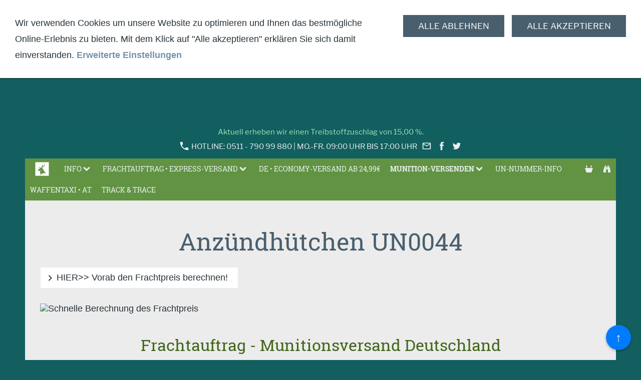

--- FILE ---
content_type: text/html; charset=ISO-8859-1
request_url: https://ssl-waffentaxi.de/munition--pyro/anzuendhuetchen-un0044/index.php
body_size: 9183
content:
<!DOCTYPE html>
<html lang="de">

<head>
<title>Munition - UN0044</title>
<meta charset="iso-8859-1" />
<meta http-equiv="X-UA-Compatible" content="IE=edge" />
<meta name="viewport" content="width=device-width, initial-scale=1.0">
<meta name="theme-color" content="#135F5F" />
<meta name="author" content="MPE.express DIGITAL SERVICES LLC" />
<meta name="description" content="Klasse 1/ Code: 1.4S Gefahrzettel 1.4 Bef&ouml;rderungspapier: UN 0044 ANZ&Uuml;NDH&Uuml;TCHEN, 1.4S, (E)  Benennung in Englisch: PRIMERS, CAP TYPE" />
<meta name="keywords" lang="de" content="Waffenversand, Waffentransport, Waffenkurier, Waffe versenden, Waffe verschicken, Waffe per DHL versenden, Waffe per Post verschicken, Waffe in Ausland, Waffenexport, Waffenimport, Versand von Waffen in Ausland, Munitionsversand, Munitionstransport" />
<meta name="generator" content="SIQUANDO Shop 12 (#9115-0296)" />
<link rel="stylesheet" type="text/css" href="../../assets/sd.css" />
<link rel="stylesheet" type="text/css" href="../../assets/sc.css" />
<link rel="stylesheet" type="text/css" href="../../assets/sshp.css" />
<link rel="stylesheet" type="text/css" href="../../assets/cookieswarning.css" />
<link rel="canonical" href="https://ssl-waffentaxi.de/munition--pyro/anzuendhuetchen-un0044/index.php" />
<!-- $Id: shop_header.ccml 21 2014-06-01 13:09:34Z volker $ -->
<script type="text/javascript">
///<![CDATA[
var SERVICESCRIPT = '../../s2dservice.php';
///]]>
</script>
<script src="../../assets/s2dput.js" type="text/javascript"></script>


<script src="../../assets/jquery.js"></script>
<script src="../../assets/navigation.js"></script> 
<script src="../../assets/common.js"></script>
<script src="../../assets/cookieswarning.js"></script>
<script src="../../assets/sajx.js"></script>
<script>
	/* <![CDATA[ */

	$(document).ready(function() {
		$('#searchcriteria').ajaxSearch({
			url: '../../assets/sajx.php'
		});
	})
	
	/* ]]> */
</script>
<link rel="stylesheet" type="text/css" href="../../assets/sqwpluginpictures.css" />
</head>

<body>

<!-- META: Zeichensatz, Standort, SEO -->
<meta charset="ISO-8859-1">
<meta name="viewport" content="width=device-width, initial-scale=1">
<meta name="geo.region" content="EU">
<meta name="geo.placename" content="Europa">
<meta name="geo.position" content="51.1657;10.4515">
<meta name="ICBM" content="51.1657,10.4515">
<meta name="robots" content="index, follow">
<meta name="format-detection" content="telephone=no">

<!-- SEO -->
<title>WaffenTaxi – Sicherer Waffentransport & Munitionsversand | ssl-waffentaxi.de</title>
<meta name="description" content="Legal, sicher und schnell: WaffenTaxi bietet zuverlässigen Waffen- und Munitionsversand mit Ident-Check, Transportversicherung & ATX-Partnernetzwerk.">
<meta name="author" content="MPE EXPRESS – DWL München">
<link rel="canonical" href="https://ssl-waffentaxi.de">

<!-- Open Graph für Social Media -->
<meta property="og:title" content="WaffenTaxi – Waffentransport Deutschland & EU">
<meta property="og:description" content="Sicherer Waffen- und Munitionsversand mit Ident-Check, ATX-Netzwerk & Transportversicherung.">
<meta property="og:image" content="https://cdn.ssl-waffentaxi.de/webpic/slider/WaffenTaxi.jpg">
<meta property="og:url" content="https://ssl-waffentaxi.de">
<meta property="og:type" content="website">

<!-- Favicon & App Icons -->
<link rel="apple-touch-icon" sizes="180x180" href="/apple-icon-180x180.png">
<link rel="icon" type="image/png" sizes="32x32" href="/favicon-32x32.png">
<link rel="icon" type="image/png" sizes="16x16" href="/favicon-16x16.png">
<link rel="manifest" href="/manifest.json">
<meta name="theme-color" content="#ffffff">
<meta name="msapplication-TileColor" content="#ffffff">
<meta name="msapplication-TileImage" content="/ms-icon-144x144.png">

<!-- Google Analytics -->
<script async src="https://www.googletagmanager.com/gtag/js?id=G-25J8Q10G2S"></script>
<script>
  window.dataLayer = window.dataLayer || [];
  function gtag(){ dataLayer.push(arguments); }
  gtag('js', new Date());
  gtag('config', 'G-25J8Q10G2S');
</script>

<!-- STYLE: Video/Logo-Handling & Button -->
<style>
  html, body {
    margin: 0;
    padding: 0;
  }

  .header-media {
    margin: 0;
    padding: 0;
    max-width: 100%;
    overflow: hidden;
  }

  .desktop-only, .mobile-only {
    display: none;
  }

  @media (min-width: 1001px) {
    .desktop-only {
      display: block;
      margin-top: 15px;
    }
  }

  @media (max-width: 1000px) {
    .mobile-only {
      display: block;
    }
  }

  .mobile-only iframe,
  .mobile-only img {
    display: block;
    width: 100%;
    height: auto;
    margin: 0;
    padding: 0;
    border: 0;
  }

  /* "Zurück nach oben" Button */
  #back-to-top {
    position: fixed;
    bottom: 20px;
    right: 20px;
    width: 50px;
    height: 50px;
    background-color: #007bff;
    color: #fff;
    text-align: center;
    line-height: 50px;
    font-size: 24px;
    border-radius: 50%;
    text-decoration: none;
    z-index: 1000;
    box-shadow: 0 2px 5px rgba(0,0,0,0.3);
    transition: background-color 0.3s;
  }

  #back-to-top:hover {
    background-color: #0056b3;
  }
</style>

<!-- HEADER-Darstellung: Desktop = Video | Mobil = Logo ohne Abstand -->
<div class="header-media desktop-only" aria-hidden="true">
  <video src="https://mpedata.net/wt/videos/WaffenTaxi_Header-Video2.mp4"
         autoplay loop muted playsinline
         width="100%" height="240"
         style="display:block; border:0;">
    Ihr Browser unterstützt das Video-Tag nicht.
  </video>
</div>

<div class="header-media mobile-only" aria-label="WaffenTaxi Logo">
  <img src="https://cdn.ssl-waffentaxi.de/webbilder/logo_oben3.svg"
       alt="WaffenTaxi Logo – sicherer Waffentransport deutschlandweit mit MPE EXPRESS"
       width="100%" height="161">
</div>

<!-- Zurück nach oben Button -->
<a href="#" id="back-to-top" aria-label="Zurück nach oben">&uarr;</a>

<!-- Script: Smooth Scroll -->
<script>
  document.addEventListener('DOMContentLoaded', function () {
    document.getElementById('back-to-top').addEventListener('click', function(e) {
      e.preventDefault();
      window.scrollTo({ top: 0, behavior: 'smooth' });
    });
  });
</script>
<!-- $Id: google_analytics.ccml 649 2020-08-27 14:14:53Z volker $ -->
<script type="text/javascript">
//<![CDATA[

if (typeof sqrCheckConsent==='undefined' || sqrCheckConsent('googleanalytics')) {

var gaJsHost = (("https:" == document.location.protocol) ? "https://ssl." : "http://www.");
document.write(unescape("%3Cscript src='" + gaJsHost + "google-analytics.com/ga.js' type='text/javascript'%3E%3C/script%3E"));

}

//]]>
</script>

<script type="text/javascript">
//<![CDATA[

if (typeof sqrCheckConsent==='undefined' || sqrCheckConsent('googleanalytics')) {

var pageTracker = _gat._getTracker('G-25J8Q10G2S');
_gat._anonymizeIp();
pageTracker._setDomainName("none");  
pageTracker._setAllowLinker(true);
pageTracker._initData();
pageTracker._trackPageview();

}

//]]>
</script>															<div id="sqralert"><div>Aktuell erheben wir einen Treibstoffzuschlag von 15,00 %.</div></div>
										<div id="sqrall">

<div id="sqrtop">



<div id="sqrcontact">
    <div>
        <a href="HOTLINE: 0511 - 790 99 880  | Mo.-Fr. 09:00 Uhr bis 17:00 Uhr"><svg width="24" height="24" viewBox="0 0 24.00 24.00"><path fill="currentColor" d="M 5.42457,10.521C 7.18458,13.98 10.0199,16.8029 13.4789,18.5754L 16.168,15.8862C 16.4974,15.5568 16.9868,15.447 17.4141,15.5926C 18.7831,16.0461 20.262,16.2897 21.7778,16.2897C 22.4498,16.2897 23,16.8399 23,17.5119L 23,21.7777C 23,22.4497 22.4498,22.9999 21.7778,22.9999C 10.301,22.9999 1.00002,13.6995 1.00002,2.22212C 1.00002,1.55014 1.55026,0.999901 2.22224,0.999901L 6.50002,0.999901C 7.17201,0.999901 7.72225,1.55014 7.72225,2.22212C 7.72225,3.7499 7.96693,5.21681 8.41866,6.5852C 8.55361,7.0131 8.4557,7.49001 8.1131,7.8319L 5.42457,10.521 Z "/></svg>&nbsp;HOTLINE: 0511 - 790 99 880  | Mo.-Fr. 09:00 Uhr bis 17:00 Uhr</a>                <a href="mailto:office@mpe-express.net"><svg width="24" height="24" viewBox="0 0 24.00 24.00"><path fill="currentColor" d="M 20.8,3.19991L 3.19999,3.19991C 1.98988,3.19991 1.01076,4.18981 1.01076,5.39991L 0.999988,18.5999C 0.999988,19.8095 1.98988,20.7999 3.19999,20.7999L 20.8,20.7999C 22.0096,20.7999 23,19.8095 23,18.5999L 23,5.39991C 23,4.18981 22.0096,3.19991 20.8,3.19991 Z M 20.8,18.5999L 3.19999,18.5999L 3.19999,7.59991L 12,13.0999L 20.8,7.59991L 20.8,18.5999 Z M 12,10.8999L 3.19999,5.39991L 20.8,5.39991L 12,10.8999 Z "/></svg></a>        <a target="_blank" href="https://fb.com/dwlexpress"><svg width="24" height="24" viewBox="0 0 24.00 24.00"><path fill="currentColor" d="M 13.8333,8.33334L 13.8333,6.15052C 13.8333,5.16512 14.051,4.66667 15.5807,4.66667L 17.5,4.66667L 17.5,1L 14.2974,1C 10.3729,1 9.07813,2.79896 9.07813,5.88697L 9.07813,8.33334L 6.5,8.33334L 6.5,12L 9.07813,12L 9.07813,23L 13.8333,23L 13.8333,12L 17.0646,12L 17.5,8.33334L 13.8333,8.33334 Z "/></svg></a>        <a target="_blank" href="https://twitter.com/dwl_team"><svg width="24" height="24" viewBox="0 0 24.00 24.00"><path fill="currentColor" d="M 23,5.17015C 22.1888,5.52913 21.3217,5.77154 20.408,5.88343C 21.3404,5.32399 22.0583,4.43821 22.394,3.38461C 21.5221,3.90207 20.5571,4.2797 19.5268,4.48018C 18.7016,3.59904 17.5268,3.04894 16.2308,3.04894C 13.7366,3.04894 11.718,5.07224 11.718,7.56642C 11.718,7.92073 11.7552,8.26572 11.8345,8.59672C 8.0816,8.41024 4.75293,6.6107 2.52914,3.87412C 2.1422,4.54078 1.91841,5.31934 1.91841,6.1445C 1.91841,7.71094 2.72029,9.09557 3.93241,9.90675C 3.18649,9.88811 2.48719,9.68296 1.88113,9.34264C 1.88113,9.36129 1.88113,9.37993 1.88113,9.3986C 1.88113,11.5897 3.43823,13.4126 5.50352,13.8275C 5.12589,13.9301 4.72495,13.986 4.3147,13.986C 4.02565,13.986 3.74126,13.958 3.46621,13.9021C 4.03963,15.6969 5.70864,17.0023 7.68533,17.0396C 6.1422,18.2517 4.19349,18.9743 2.07694,18.9743C 1.71329,18.9743 1.35433,18.951 1.00001,18.9091C 2.99068,20.2051 5.36366,20.951 7.90909,20.951C 16.2214,20.951 20.7623,14.0652 20.7623,8.09324C 20.7623,7.89742 20.7576,7.70161 20.7483,7.51048C 21.6294,6.87178 22.394,6.07924 23,5.17015 Z "/></svg></a>                                            </div>
</div>










<div id="sqrnav">
<nav class="sqrnav">

<a href="#" class="sqrnavshow">Navigation öffnen</a>
<a href="#" class="sqrnavhide">Navigation schließen</a>
	
<ul>


<li class="sqrnavlogodesktop"><a href="../../index.php"><img src="../../assets/nav.logo.png" alt="" width="44" height="32"></a></li>


<li class="sqrnavsearch"><a href="#"><span>Suchen nach</span></a>
<ul>
<li>
<form action="../../fts.php">
<input type="text" name="criteria" id="searchcriteria"  />
<div id="searchajax"></div>
</form>

</li>
</ul>
</li>
<li class="sqrnavshop"><a id="sqrcartindicator" href="https://ssl-waffentaxi.de/s2dbskt.php"><span>Zum Auftragskorb | Kundenbereich</span></a>
<ul>
<li><a href="https://ssl-waffentaxi.de/s2dbskt.php"><span>Auftragskorb anzeigen (<!-- $Id: basket_quantity.ccml 220 2016-06-24 12:10:28Z  $ --><span id="basketquantity">0<script type="text/javascript">
if (0) { 
	$('#sqrcartindicator').addClass('sqrcartfull');
} else {
	$('#sqrcartindicator').removeClass('sqrcartfull');
}
</script></span> Artikel)</span></a></li>
<li><a href="https://ssl-waffentaxi.de/s2duser.php?sid=f7725e90e1749cb76e7d8a9247cd55f6"
onclick="pageTracker._link(this.href); return false;"
><span>Mein Konto</span></a></li><li><a href="https://ssl-waffentaxi.de/s2dbskt.php#memo"><span>Merkzettel anzeigen</span></a></li><li><a href="https://ssl-waffentaxi.de/s2dlogin.php?sid=f7725e90e1749cb76e7d8a9247cd55f6&amp;r=7068702e726464616432732f2e2e2f2e2e&ec"
onclick="pageTracker._link(this.href); return false;"
><span>Zur Kasse gehen</span></a></li>
</ul>
</li>
	
<li><a href="../../infos-zum-waffenversand/index.php"><span>Info</span></a>
<ul>
<li><a href="../../infos-zum-waffenversand/faq---fragen-und-antworten/index.html"><span>FAQ - Fragen und Antworten</span></a>
</li>
<li><a href="../../infos-zum-waffenversand/kundenservice/index.html"><span>Kundenservice</span></a>
</li>
<li><a href="../../infos-zum-waffenversand/haendler-portal--weaponsx/index.html"><span>H&auml;ndler-Portal</span></a>
</li>
<li><a href="../../infos-zum-waffenversand/dwl_newsletter/index.html"><span>Bock auf News &amp;  Rabatte?</span></a>
</li>
<li><a href="../../infos-zum-waffenversand/neu-ammo-sx-munitionsversand/index.html"><span>*NEU* AMMO.SX</span></a>
</li>
<li><a href="../../infos-zum-waffenversand/das-frachtgewicht/index.php"><span>Das Frachtgewicht</span></a>
</li>
<li><a href="../../infos-zum-waffenversand/eu-customers-portal/index.php"><span>EU-Customer</span></a>
<ul>
<li><a href="../../infos-zum-waffenversand/eu-customers-portal/freight-price-request/index.php"><span>Freight price request</span></a></li>
<li><a href="../../infos-zum-waffenversand/eu-customers-portal/important-information/index.php"><span>Important information</span></a></li>
<li><a href="https://viking.gun.express"><span>Scandinavia Customer</span></a></li>
</ul>
</li>
<li><a href="../../infos-zum-waffenversand/waffentaxi-schweiz/index.php"><span>WaffenTaxi • CH</span></a>
</li>
<li><a href="../../infos-zum-waffenversand/informationen-zum-waffenversand-in-das-ausland/index.html"><span>Informationen zum Waffenversand in das Ausland</span></a>
</li>
</ul>





</li>
<li><a href="../../frachtauftrag--preisrechner/index.php"><span>Frachtauftrag • Express-Versand</span></a>
<ul>
<li><a href="https://ssl-waffentaxi.de/frachtauftrag-de-ex/index.html"><span>EXPRESS-Waffen-Versand • Deutschland</span></a>
</li>
<li><a href="https://ssl-waffentaxi.de/frachtauftrag--preisrechner/express-eu-waffentransport.php"><span>EXPRESS-Waffen-Versand • Europa</span></a>
</li>
<li><a href="../../frachtauftrag--preisrechner/waffe-inkl-munition-deutschlandweit-versenden/index.php"><span>Waffe inkl. Munition deutschlandweit versenden</span></a>
</li>
<li><a href="https://ssl-waffentaxi.de/munition--pyro/index.php"><span>AMMO.EXPRESS 1.4 S | Munitionsversand</span></a>
</li>
<li><a href="../../frachtauftrag--preisrechner/waffen-import--eu-nach-de---at/index.php"><span>Waffen-Import • Aus der EU nach DE &amp; AT</span></a>
</li>
<li><a href="https://ssl-waffentaxi.de/waffentaxi-oesterreich/index.php"><span>WaffenTaxi.at -AUSTRIA-</span></a>
</li>
<li><a href="https://ssl-waffentaxi.de/waffentaxi-schweiz/index.php"><span>WaffenTaxi.ch -SWISS-</span></a>
</li>
</ul>





</li>
<li><a href="https://waffenversandbilliger.de"><span>DE • ECONOMY-VERSAND ab 24,99&euro;</span></a>
</li>
<li class="sqrnavactive"><a href="../index.php"><span>Munition-Versenden</span></a>
<ul>
<li><a href="../patronen-fuer-waffen-un0012/index.php"><span>Patronen f&uuml;r Waffen UN0012</span></a>
</li>
<li><a href="../patronen-fuer-waffen-manoever-un0014/index.php"><span>Patronen f&uuml;r Waffen, Man&ouml;ver UN0014</span></a>
</li>
<li class="sqrnavactive"><a href="./index.php"><span>Anz&uuml;ndh&uuml;tchen UN0044</span></a>
</li>
<li><a href="../treibladungshuelsen-un0055/index.php"><span>Treibladungsh&uuml;lsen UN0055</span></a>
</li>
<li><a href="../munitionsversand-nach-oesterreich/index.php"><span>Munitionsversand nach &Ouml;sterreich</span></a>
</li>
<li><a href="https://ssl-waffentaxi.de/waffentaxi-oesterreich/versand-innerhalb-von-oesterreich/at-ammo-express-austria.php"><span>Munitionsversand in &Ouml;sterreich</span></a>
</li>
<li><a href="../warnaufkleber-14s--un00xx/index.php"><span>Warnaufkleber 1.4S &amp; UN00xx</span></a>
</li>
<li><a href="../informationen-fuer-den-munitionsversand/index.php"><span>Informationen f&uuml;r den Munitionsversand</span></a>
</li>
</ul>





</li>
<li><a href="../../un-nummern-und-infos/index.html"><span>UN-Nummer-Info</span></a>
</li>
<li><a href="../../waffentaxi-oesterreich/index.php"><span>WaffenTaxi • AT</span></a>
</li>
<li><a href="../../track--trace/index.php"><span>Track &amp; Trace</span></a>
</li>
</ul>
</nav>
</div>



</div>



<div id="sqrbottom">




<article id="sqrcontent" class="sqrcontent">
<div id="content">
<div class="sqrpara">
<h1>Anz&uuml;ndh&uuml;tchen UN0044</h1>
</div>
					<div class="sqracc">
      	<div class="sqracchead">
		<div>HIER&gt;&gt; Vorab den Frachtpreis berechnen!</div>
		</div>
		<div class="sqracccontainer">
		<div>
	<div class="sqrpara">
<div id="preisrechner-wrapper" style="background:#f9f9f9;border:2px solid #ccc;border-radius:8px;padding:20px;box-shadow:0 2px 6px rgba(0,0,0,0.1);">
  <div id="preisrechner" style="font-family:Arial,sans-serif;max-width:600px;margin:0 auto;color:#1e1e1e;">
    <style>
      #preisrechner label {
        display:block;
        margin-top:10px;
        font-weight:bold;
        color:#1e1e1e;
      }
      #preisrechner input, #preisrechner select {
        width:100%;
        padding:6px;
        border:1px solid #bbb;
        border-radius:4px;
        margin-top:5px;
        font-size:14px;
      }
      #preisrechner .result {
        margin-top:20px;
        padding:12px;
        background-color:#f0fff4;
        border:1px solid #4caf50;
        color:#2e7d32;
        font-size:16px;
        font-weight:bold;
      }
      #preisrechner .hinweis {
        margin-top:15px;
        font-size:13px;
        color:#666;
        background-color:#fff8e1;
        border-left:4px solid #ffeb3b;
        padding:10px;
      }
    </style>

    <label for="realWeight">Realgewicht in kg:</label>
    <input type="number" id="realWeight" min="0" step="1" value="5" oninput="this.value = this.value.replace(/[^0-9]/g, '')">

    <label for="length">Länge in cm:</label>
    <input type="number" id="length" min="0" step="1" value="120" oninput="this.value = this.value.replace(/[^0-9]/g, '')">

    <label for="width">Breite in cm:</label>
    <input type="number" id="width" min="0" step="1" value="20" oninput="this.value = this.value.replace(/[^0-9]/g, '')">

    <label for="height">Höhe in cm:</label>
    <input type="number" id="height" min="0" step="1" value="10" oninput="this.value = this.value.replace(/[^0-9]/g, '')">

    <label for="insurance">Transportversicherung:</label>
    <select id="insurance">
      <option value="0">Keine</option>
      <option value="5">bis 500,- (+5,-)</option>
      <option value="10">bis 1.000,- (+10,-)</option>
      <option value="25">bis 2.500,- (+25,-)</option>
      <option value="50">bis 5.000,- (+50,-)</option>
      <option value="100">bis 10.000,- (+100,-)</option>
    </select>

    <label for="pickup">Abholung Zeitfenster:</label>
    <select id="pickup">
      <option value="0">09:00–17:00 (+0,-)</option>
      <option value="11.9">08:00–12:00 (+11,90)</option>
      <option value="15.9">08:00–10:00 (+15,90)</option>
      <option value="11.9">10:00–16:00 (+11,90)</option>
      <option value="15.9">12:00–14:00 (+15,90)</option>
      <option value="25.9">14:00–17:00 (+25,90)</option>
    </select>

    <label for="delivery">Zustellung Zeitfenster:</label>
    <select id="delivery">
      <option value="0">09:00–17:00 (+0,-)</option>
      <option value="11.9">08:00–12:00 (+11,90)</option>
      <option value="15.9">08:00–10:00 (+15,90)</option>
      <option value="11.9">10:00–16:00 (+11,90)</option>
      <option value="15.9">12:00–14:00 (+15,90)</option>
      <option value="25.9">14:00–17:00 (+25,90)</option>
    </select>

    <div class="result" id="preisOutput">Gesamtpreis inkl. MwSt.: <b>0,00 EUR</b></div>

    <div class="hinweis">
      Hinweis: Diese Berechnung dient lediglich zur Orientierung. Der endgültige Frachtpreis wird im offiziellen Online-Auftragsformular bei der Buchung angezeigt.
    </div>

    <script>
      (function(){
        function rechnePreis() {
          var real = parseInt(document.getElementById('realWeight').value) || 0;
          var l = parseInt(document.getElementById('length').value) || 0;
          var b = parseInt(document.getElementById('width').value) || 0;
          var h = parseInt(document.getElementById('height').value) || 0;

          var vol = Math.round((l * b * h) / 5000);
          var gewicht = Math.max(real, vol);
          var frachtKosten = gewicht * 2;

          var sperrgut = l > 120 ? 25.9 : 0;
          var idCheck = 10;
          var versicherung = parseFloat(document.getElementById('insurance').value) || 0;
          var abholung = parseFloat(document.getElementById('pickup').value) || 0;
          var zustellung = parseFloat(document.getElementById('delivery').value) || 0;

          var grundpreis = 19.9;
          var gesamt = grundpreis + frachtKosten + sperrgut + idCheck + versicherung + abholung + zustellung;

          var ergebnis = "Gesamtpreis inkl. MwSt.: <b>" + gesamt.toFixed(2).replace(".", ",") + " EUR</b>";
          document.getElementById('preisOutput').innerHTML = ergebnis;
        }

        var felder = document.querySelectorAll('#preisrechner input, #preisrechner select');
        for (var i = 0; i < felder.length; i++) {
          felder[i].addEventListener('input', rechnePreis);
        }
        rechnePreis();
      })();
    </script>
  </div>
</div></div>
</div>
</div>
</div>
<div class="sqrpara">
<!DOCTYPE html>
<html lang="de">
<head>
  <meta http-equiv="Content-Type" content="text/html; charset=ISO-8859-1">
  <meta name="viewport" content="width=device-width, initial-scale=1.0">
  <style>
    /* Container-Styling */
    .bild-container {
      display: flex;
      justify-content: center;
      margin: 0px;
    }

    /* Bild-Styling */
    .bild-container img {
      width: 100%;
      height: auto;
      margin: 0 auto;
    }

    /* Media-Query für mobile Geräte */
    @media only screen and (max-width: 768px) {
      .bild-container {
        flex-direction: column;
      }
    }
  </style>
</head>
<body>
  <div class="bild-container">
    <img
      src="https://mpedata.net/jotform_mun/Berechnung_Frachtpreis.gif"
      alt="Schnelle Berechnung des Frachtpreis"
    />
  </div>
</body>
</html></div>
<div class="sqrpara">
<h2 id="717752b2ef137950e" style="text-align: center;">Frachtauftrag - Munitionsversand Deutschland</h2>
<script type="text/javascript" src="https://form.jotform.com/jsform/251485402775360"></script></div>
<div class="sqrpara">
<h2 id="720637ae511101c0a">1.4 s - UN0044</h2>
<p style=""><b>UN0044 ANZ&Uuml;NDH&Uuml;TCHEN<br/>Klasse 1/ Code: 1.4S<br/></b>Gefahrzettel 1.4<br/>Bef&ouml;rderungspapier:<br/>UN 0044 ANZ&Uuml;NDH&Uuml;TCHEN, 1.4S, (E)<br/><br/>Benennung in Englisch: PRIMERS, CAP TYPE</p>
</div>
<div class="sqrpara sqrparamobilefw">
<!-- SQWPluginPictures -->
<ul class="sqrpluginpictures sqrpluginpicturesc2m0 sqrpluginpictures1by1 sqrpluginpicturesbottomleft sqrpluginpicturesanimate">
<li>
<div>
<img src="../../images/parapictures720637ae51110240b1.jpg" alt="" width="768" height="768" /> 
<div><span style="padding: 15px;letter-spacing: 1px;text-transform:uppercase;text-shadow:1px 1px 3px rgba(0,0,0,0.5);color: #FFFFFF;font-size: 100%;">1.4 S</span></div>
</div>
</li>
<li>
<div>
<img src="../../images/parapictures720637ae51110240b2.jpg" alt="" width="768" height="768" /> 
<div><span style="padding: 15px;letter-spacing: 1px;text-transform:uppercase;text-shadow:1px 1px 3px rgba(0,0,0,0.5);color: #FFFFFF;font-size: 100%;">UN 0044</span></div>
</div>
</li>
</ul></div>
</div>		
</article>





<footer id="sqrfooter">
<div>
<div class="sqrcommonlinks">
<a href="../../adsp---agb.php">ADSp - AGB</a>
<a href="../../haftung.php">Haftung</a>
<a href="../../impressum.php">Impressum</a>
<a href="../../wir-verwenden-cookies.php">Wir verwenden Cookies</a>
<a href="../../datenschutz.php">Datenschutz</a>
<a href="../../widerrufsrecht.php">Widerrufsrecht</a>
<a href="../../ihre-lokalen-logistik-helden.php">Ihre lokalen Logistik-Helden</a>
<a href="../../tarifliste-express-de--eu.php">Tarifliste-Express DE &amp; EU</a>
<a href="../../gk-intranet.php">GK-INTRANET</a>
<a href="../../news--neuheiten.php">NEWS &amp; NEUHEITEN</a>
<a href="../../overnight-waffenversand.php">Overnight-Waffenversand</a>
<a href="../../waffe-per-post.php">Waffe per Post?</a>
<a href="../../dwl--deutsche-waffen-logistik.php">DWL | Deutsche-Waffen-Logistik</a>
<a href="../../munitionsversand-munitionstransport.php">Munitionsversand AMMO.SX</a>
<a href="../../munitionsversand.php">Munitionsversand</a>
<a href="../../partner-portale.php">Partner-Portale</a>
<a href="../../lizenzhinweis.php">Lizenzhinweis</a>
<a href="../../erstellung-einer-vollmacht.php">Erstellung einer Vollmacht</a>
</div>
<div class="sqrfootertext">
Copyright ©2025 MPE.express DIGITAL SERVICES LLC • Alle Rechte vorbehalten.</div>
<div class="sqrfootercontact">
    <a href="HOTLINE: 0511 - 790 99 880  | Mo.-Fr. 09:00 Uhr bis 17:00 Uhr"><svg width="24" height="24" viewBox="0 0 24.00 24.00"><path fill="currentColor" d="M 5.42457,10.521C 7.18458,13.98 10.0199,16.8029 13.4789,18.5754L 16.168,15.8862C 16.4974,15.5568 16.9868,15.447 17.4141,15.5926C 18.7831,16.0461 20.262,16.2897 21.7778,16.2897C 22.4498,16.2897 23,16.8399 23,17.5119L 23,21.7777C 23,22.4497 22.4498,22.9999 21.7778,22.9999C 10.301,22.9999 1.00002,13.6995 1.00002,2.22212C 1.00002,1.55014 1.55026,0.999901 2.22224,0.999901L 6.50002,0.999901C 7.17201,0.999901 7.72225,1.55014 7.72225,2.22212C 7.72225,3.7499 7.96693,5.21681 8.41866,6.5852C 8.55361,7.0131 8.4557,7.49001 8.1131,7.8319L 5.42457,10.521 Z "/></svg>&nbsp;HOTLINE: 0511 - 790 99 880  | Mo.-Fr. 09:00 Uhr bis 17:00 Uhr</a>        <a href="mailto:office@mpe-express.net"><svg width="24" height="24" viewBox="0 0 24.00 24.00"><path fill="currentColor" d="M 20.8,3.19991L 3.19999,3.19991C 1.98988,3.19991 1.01076,4.18981 1.01076,5.39991L 0.999988,18.5999C 0.999988,19.8095 1.98988,20.7999 3.19999,20.7999L 20.8,20.7999C 22.0096,20.7999 23,19.8095 23,18.5999L 23,5.39991C 23,4.18981 22.0096,3.19991 20.8,3.19991 Z M 20.8,18.5999L 3.19999,18.5999L 3.19999,7.59991L 12,13.0999L 20.8,7.59991L 20.8,18.5999 Z M 12,10.8999L 3.19999,5.39991L 20.8,5.39991L 12,10.8999 Z "/></svg></a>    <a target="_blank" href="https://fb.com/dwlexpress"><svg width="24" height="24" viewBox="0 0 24.00 24.00"><path fill="currentColor" d="M 13.8333,8.33334L 13.8333,6.15052C 13.8333,5.16512 14.051,4.66667 15.5807,4.66667L 17.5,4.66667L 17.5,1L 14.2974,1C 10.3729,1 9.07813,2.79896 9.07813,5.88697L 9.07813,8.33334L 6.5,8.33334L 6.5,12L 9.07813,12L 9.07813,23L 13.8333,23L 13.8333,12L 17.0646,12L 17.5,8.33334L 13.8333,8.33334 Z "/></svg></a>    <a target="_blank" href="https://twitter.com/dwl_team"><svg width="24" height="24" viewBox="0 0 24.00 24.00"><path fill="currentColor" d="M 23,5.17015C 22.1888,5.52913 21.3217,5.77154 20.408,5.88343C 21.3404,5.32399 22.0583,4.43821 22.394,3.38461C 21.5221,3.90207 20.5571,4.2797 19.5268,4.48018C 18.7016,3.59904 17.5268,3.04894 16.2308,3.04894C 13.7366,3.04894 11.718,5.07224 11.718,7.56642C 11.718,7.92073 11.7552,8.26572 11.8345,8.59672C 8.0816,8.41024 4.75293,6.6107 2.52914,3.87412C 2.1422,4.54078 1.91841,5.31934 1.91841,6.1445C 1.91841,7.71094 2.72029,9.09557 3.93241,9.90675C 3.18649,9.88811 2.48719,9.68296 1.88113,9.34264C 1.88113,9.36129 1.88113,9.37993 1.88113,9.3986C 1.88113,11.5897 3.43823,13.4126 5.50352,13.8275C 5.12589,13.9301 4.72495,13.986 4.3147,13.986C 4.02565,13.986 3.74126,13.958 3.46621,13.9021C 4.03963,15.6969 5.70864,17.0023 7.68533,17.0396C 6.1422,18.2517 4.19349,18.9743 2.07694,18.9743C 1.71329,18.9743 1.35433,18.951 1.00001,18.9091C 2.99068,20.2051 5.36366,20.951 7.90909,20.951C 16.2214,20.951 20.7623,14.0652 20.7623,8.09324C 20.7623,7.89742 20.7576,7.70161 20.7483,7.51048C 21.6294,6.87178 22.394,6.07924 23,5.17015 Z "/></svg></a>                    </div>




</div>
</footer>



</div>

</div>

<div class="sqrcookie sqrcookietop">
  <p>Wir verwenden Cookies um unsere Website zu optimieren und Ihnen das bestmögliche Online-Erlebnis zu bieten. Mit dem Klick auf "Alle akzeptieren" erklären Sie sich damit einverstanden. <a class="link" href="../../wir-verwenden-cookies.php">Erweiterte Einstellungen</a></p>
  <button class="sqrbutton sqrcookieaccept">Alle Akzeptieren</button>
  <button class="sqrbutton sqrcookiedecline">Alle ablehnen</button>
</div></body>

</html>


--- FILE ---
content_type: text/html; charset=utf-8
request_url: https://pci.jotform.com/form/251485402775360?parentURL=https%3A%2F%2Fssl-waffentaxi.de%2Fmunition--pyro%2Fanzuendhuetchen-un0044%2Findex.php&jsForm=true
body_size: 20881
content:
<!DOCTYPE HTML PUBLIC "-//W3C//DTD HTML 4.01//EN" "http://www.w3.org/TR/html4/strict.dtd">
<html lang="de"  class="supernova "><head>
<meta http-equiv="Content-Type" content="text/html; charset=utf-8" />
<link rel="alternate" type="application/json+oembed" href="https://www.jotform.com/oembed/?format=json&amp;url=https%3A%2F%2Fform.jotform.com%2F251485402775360" title="oEmbed Form">
<link rel="alternate" type="text/xml+oembed" href="https://www.jotform.com/oembed/?format=xml&amp;url=https%3A%2F%2Fform.jotform.com%2F251485402775360" title="oEmbed Form">
<meta property="og:title" content="Frachtauftrag-Munitionsversand-Deutschland nach WaffG mit IDENT-CHECK-Zustellung" >
<meta property="og:url" content="https://form.jotform.com/251485402775360" >
<meta property="og:description" content="Bitte klicken Sie auf den Link, um dieses Formular abzuschließen." >
<meta name="slack-app-id" content="AHNMASS8M">
<meta data-name="preventCloning" content="1">
<meta property="og:image" content="https://mpedata.net/jotform_mun/Overnight-Munitionsversand.svg" />
<link rel="shortcut icon" href="https://cdn.jotfor.ms/assets/img/favicons/favicon-2021-light%402x.png">
<link rel="apple-touch-icon" href="https://cdn.jotfor.ms/assets/img/favicons/favicon-2021-light%402x.png">
<script>
          var favicon = document.querySelector('link[rel="shortcut icon"]');
          window.isDarkMode = (window.matchMedia && window.matchMedia('(prefers-color-scheme: dark)').matches);
          if(favicon && window.isDarkMode) {
              favicon.href = favicon.href.replaceAll('favicon-2021-light%402x.png', 'favicon-2021-dark%402x.png');
          }
      </script><link rel="canonical" href="https://form.jotform.com/251485402775360" />
<meta name="viewport" content="width=device-width, initial-scale=1.0, maximum-scale=5.0, user-scalable=1" />
<meta name="HandheldFriendly" content="true" />
<title>Frachtauftrag-Munitionsversand-Deutschland nach WaffG mit IDENT-CHECK-Zustellung</title>
<link type="text/css" rel="stylesheet" href="https://cdn.jotfor.ms/stylebuilder/static/form-common.css?v=60a7156
"/>
<style type="text/css">@media print{*{-webkit-print-color-adjust: exact !important;color-adjust: exact !important;}.form-section{display:inline!important}.form-pagebreak{display:none!important}.form-section-closed{height:auto!important}.page-section{position:initial!important}}</style>
<link id="custom-font" type="text/css" rel="stylesheet" href="//cdn.jotfor.ms/fonts/?family=Varela+Round" />
<link type="text/css" rel="stylesheet" href="https://cdn.jotfor.ms/themes/CSS/defaultV2.css?v=60a7156
"/>
<link type="text/css" rel="stylesheet" href="https://cdn.jotfor.ms/themes/CSS/548b1325700cc48d318b4567.css?v=3.3.68441&themeRevisionID=64ff099762313412041c01ae"/>
<link type="text/css" rel="stylesheet" href="https://cdn.jotfor.ms/s/static/e9f7546fe99/css/styles/payment/payment_styles.css?3.3.68441" />
<link type="text/css" rel="stylesheet" href="https://cdn.jotfor.ms/s/static/e9f7546fe99/css/styles/payment/payment_feature.css?3.3.68441" />
<style type="text/css" id="form-designer-style">
    /* Injected CSS Code */
/*PREFERENCES STYLE*/
    .form-all {
      font-family: Varela Round, sans-serif;
    }
  
    .form-label.form-label-auto {
      
    display: block;
    float: none;
    text-align: left;
    width: 100%;
  
    }
  
    .form-line {
      margin-top: 12px;
      margin-bottom: 12px;
    }
  
    .form-all {
      max-width: 752px;
      width: 100%;
    }
  
    .form-label.form-label-left,
    .form-label.form-label-right,
    .form-label.form-label-left.form-label-auto,
    .form-label.form-label-right.form-label-auto {
      width: 230px;
    }
  
    .form-all {
      font-size: 20px
    }
  
    .supernova .form-all, .form-all {
      background-color: #fff;
    }
  
    .form-all {
      color: rgb(46, 109, 164);
    }
    .form-header-group .form-header {
      color: rgb(46, 109, 164);
    }
    .form-header-group .form-subHeader {
      color: rgb(46, 109, 164);
    }
    .form-label-top,
    .form-label-left,
    .form-label-right,
    .form-html,
    .form-checkbox-item label,
    .form-radio-item label,
    span.FITB .qb-checkbox-label,
    span.FITB .qb-radiobox-label,
    span.FITB .form-radio label,
    span.FITB .form-checkbox label,
    [data-blotid][data-type=checkbox] [data-labelid],
    [data-blotid][data-type=radiobox] [data-labelid],
    span.FITB-inptCont[data-type=checkbox] label,
    span.FITB-inptCont[data-type=radiobox] label {
      color: rgb(46, 109, 164);
    }
    .form-sub-label {
      color: 1a1a1a;
    }
  
  .supernova {
    background-color: #ecedf3;
  }
  .supernova body {
    background: transparent;
  }
  
    .form-textbox,
    .form-textarea,
    .form-dropdown,
    .form-radio-other-input,
    .form-checkbox-other-input,
    .form-captcha input,
    .form-spinner input {
      background-color: #fff;
    }
  
      
    .supernova {
      background-repeat: no-repeat;
      background-size:cover;
      background-attachment: fixed;
      background-position: center top;
    }

      .supernova, #stage {
        background-image: none;
      }
    
      .form-all {
        background-image: none;
      }
    /*PREFERENCES STYLE*//*__INSPECT_SEPERATOR__*/
    /* Injected CSS Code */
</style>

<script>window.enableEventObserver=true</script>
<script>window.CDN="https://cdn.jotfor.ms/"</script>
<script>window.umdRootPath="https://cdn.jotfor.ms/s/umd/1a70f46858a/"</script>
<script>window.staticRootPath="https://cdn.jotfor.ms/s/static/e9f7546fe99/"</script>
<script src="https://cdn.jotfor.ms/s/static/e9f7546fe99/static/prototype.forms.js" type="text/javascript"></script>
<script src="https://cdn.jotfor.ms/s/static/e9f7546fe99/static/jotform.forms.js" type="text/javascript"></script>
<script src="https://cdn.jotfor.ms/s/static/e9f7546fe99/js/punycode-1.4.1.min.js" type="text/javascript" defer></script>
<script src="https://cdn.jotfor.ms/s/static/e9f7546fe99/js/vendor/maskedinput_5.0.9.min.js" type="text/javascript"></script>
<script src="https://cdn.jotfor.ms/s/static/e9f7546fe99/js/payments/paypalcomplete.js" type="text/javascript"></script>
<script src="https://cdn.jotfor.ms/s/static/e9f7546fe99/js/libraries/promise-polyfill.js" type="text/javascript"></script>
<script src="https://cdn.jotfor.ms/s/static/e9f7546fe99/js/payments/payment_form_embedded.js" type="text/javascript"></script>
<script src="https://cdn.jotfor.ms/s/static/e9f7546fe99/js/payments/paymentUtils.js" type="text/javascript"></script>
<script src="https://cdn.jotfor.ms/s/static/e9f7546fe99/js/payments/validategateways.js" type="text/javascript"></script>
<script src="https://cdn.jotfor.ms/s/umd/1a70f46858a/for-widgets-server.js" type="text/javascript"></script>
<script src="https://cdn.jotfor.ms/s/static/e9f7546fe99/js/vendor/math-processor.js" type="text/javascript"></script>
<script src="https://cdn.jotfor.ms/s/static/e9f7546fe99/js/vendor/smoothscroll.min.js" type="text/javascript"></script>
<script src="https://cdn.jotfor.ms/s/static/e9f7546fe99/js/errorNavigation.js" type="text/javascript"></script>
<script type="text/javascript">	JotForm.newDefaultTheme = false;
	JotForm.extendsNewTheme = true;
	// {GPT_APP_SCRIPT}
	JotForm.singleProduct = false;
	JotForm.newPaymentUIForNewCreatedForms = true;
	JotForm.texts = {"confirmEmail":"E-mail does not match","pleaseWait":"Please wait...","validateEmail":"You need to validate this e-mail","confirmClearForm":"Are you sure you want to clear the form","lessThan":"Your score should be less than or equal to","incompleteFields":"There are incomplete required fields. Please complete them.","required":"This field is required.","requireOne":"At least one field required.","requireEveryRow":"Every row is required.","requireEveryCell":"Every cell is required.","email":"Enter a valid e-mail address","alphabetic":"This field can only contain letters","numeric":"This field can only contain numeric values","alphanumeric":"This field can only contain letters and numbers.","cyrillic":"This field can only contain cyrillic characters","url":"This field can only contain a valid URL","currency":"This field can only contain currency values.","fillMask":"Field value must fill mask.","uploadExtensions":"You can only upload following files:","noUploadExtensions":"File has no extension file type (e.g. .txt, .png, .jpeg)","uploadFilesize":"File size cannot be bigger than:","uploadFilesizemin":"File size cannot be smaller than:","gradingScoreError":"Score total should only be less than or equal to","inputCarretErrorA":"Input should not be less than the minimum value:","inputCarretErrorB":"Input should not be greater than the maximum value:","maxDigitsError":"The maximum digits allowed is","minCharactersError":"The number of characters should not be less than the minimum value:","maxCharactersError":"The number of characters should not be more than the maximum value:","freeEmailError":"Free email accounts are not allowed","minSelectionsError":"The minimum required number of selections is ","maxSelectionsError":"The maximum number of selections allowed is ","pastDatesDisallowed":"Date must not be in the past.","dateLimited":"This date is unavailable.","dateInvalid":"This date is not valid. The date format is {format}","dateInvalidSeparate":"This date is not valid. Enter a valid {element}.","ageVerificationError":"You must be older than {minAge} years old to submit this form.","multipleFileUploads_typeError":"{file} has invalid extension. Only {extensions} are allowed.","multipleFileUploads_sizeError":"{file} is too large, maximum file size is {sizeLimit}.","multipleFileUploads_minSizeError":"{file} is too small, minimum file size is {minSizeLimit}.","multipleFileUploads_emptyError":"{file} is empty, please select files again without it.","multipleFileUploads_uploadFailed":"File upload failed, please remove it and upload the file again.","multipleFileUploads_onLeave":"The files are being uploaded, if you leave now the upload will be cancelled.","multipleFileUploads_fileLimitError":"Only {fileLimit} file uploads allowed.","dragAndDropFilesHere_infoMessage":"Drag and drop files here","chooseAFile_infoMessage":"Choose a file","maxFileSize_infoMessage":"Max. file size","generalError":"There are errors on the form. Please fix them before continuing.","generalPageError":"There are errors on this page. Please fix them before continuing.","wordLimitError":"Too many words. The limit is","wordMinLimitError":"Too few words.  The minimum is","characterLimitError":"Too many Characters.  The limit is","characterMinLimitError":"Too few characters. The minimum is","ccInvalidNumber":"Credit Card Number is invalid.","ccInvalidCVC":"CVC number is invalid.","ccInvalidExpireDate":"Expire date is invalid.","ccInvalidExpireMonth":"Expiration month is invalid.","ccInvalidExpireYear":"Expiration year is invalid.","ccMissingDetails":"Please fill up the credit card details.","ccMissingProduct":"Please select at least one product.","ccMissingDonation":"Please enter numeric values for donation amount.","disallowDecimals":"Please enter a whole number.","restrictedDomain":"This domain is not allowed","ccDonationMinLimitError":"Minimum amount is {minAmount} {currency}","requiredLegend":"All fields marked with * are required and must be filled.","geoPermissionTitle":"Permission Denied","geoPermissionDesc":"Check your browser's privacy settings.","geoNotAvailableTitle":"Position Unavailable","geoNotAvailableDesc":"Location provider not available. Please enter the address manually.","geoTimeoutTitle":"Timeout","geoTimeoutDesc":"Please check your internet connection and try again.","selectedTime":"Selected Time","formerSelectedTime":"Former Time","cancelAppointment":"Cancel Appointment","cancelSelection":"Cancel Selection","confirmSelection":"Confirm Selection","noSlotsAvailable":"No slots available","slotUnavailable":"{time} on {date} has been selected is unavailable. Please select another slot.","multipleError":"There are {count} errors on this page. Please correct them before moving on.","oneError":"There is {count} error on this page. Please correct it before moving on.","doneMessage":"Well done! All errors are fixed.","invalidTime":"Enter a valid time","doneButton":"Done","reviewSubmitText":"Review and Submit","nextButtonText":"Next","prevButtonText":"Previous","seeErrorsButton":"See Errors","notEnoughStock":"Not enough stock for the current selection","notEnoughStock_remainedItems":"Not enough stock for the current selection ({count} items left)","soldOut":"Sold Out","justSoldOut":"Just Sold Out","selectionSoldOut":"Selection Sold Out","subProductItemsLeft":"({count} items left)","startButtonText":"START","submitButtonText":"Submit","submissionLimit":"Sorry! Only one entry is allowed. <br> Multiple submissions are disabled for this form.","reviewBackText":"Back to Form","seeAllText":"See All","progressMiddleText":"of","fieldError":"field has an error.","error":"Error"};
	JotForm.newPaymentUI = true;
	JotForm.originalLanguage = "de";
	JotForm.isFormViewTrackingAllowed = true;
	JotForm.replaceTagTest = true;
	JotForm.activeRedirect = "thanktext";
	JotForm.uploadServerURL = "https://upload.jotform.com/upload";

   JotForm.setCalculations([{"allowZeroCopy":"1","decimalPlaces":"0","equation":"[{24}*{25}*{26}\u002F5000]","ignoreHiddenFields":"1","insertAsText":"0","newCalculationType":"1","operands":"24,25,26","readOnly":"1","replaceText":"","resultField":"31","showBeforeInput":"0","showEmptyDecimals":"0","useCommasForDecimals":"0"},{"allowZeroCopy":"1","decimalPlaces":"0","equation":"[|*|max|*|({20}, {31})]","ignoreHiddenFields":"1","insertAsText":"0","newCalculationType":"1","operands":"20,31","readOnly":"1","replaceText":"","resultField":"32","showBeforeInput":"0","showEmptyDecimals":"0","useCommasForDecimals":"0"},{"allowZeroCopy":"1","decimalPlaces":"2","equation":"[24.90 + {63}+{62}+{66}+{64}+{67}+{68}] € inkl. 19% MwSt.","ignoreHiddenFields":"0","insertAsText":"0","newCalculationType":"1","operands":"63,62,66,64,67,68","readOnly":"1","replaceText":"","resultField":"53","showBeforeInput":"0","showEmptyDecimals":"0","useCommasForDecimals":"0"},{"allowZeroCopy":"1","decimalPlaces":"2","equation":"[{32}*2]","ignoreHiddenFields":"0","insertAsText":"0","newCalculationType":"1","operands":"32","readOnly":"0","replaceText":"","resultField":"62","showBeforeInput":"0","showEmptyDecimals":"0","useCommasForDecimals":"0"},{"allowZeroCopy":"1","decimalPlaces":"2","equation":"[{47}]","ignoreHiddenFields":"0","insertAsText":"0","newCalculationType":"1","operands":"47","readOnly":"0","replaceText":"","resultField":"63","showBeforeInput":"0","showEmptyDecimals":"0","useCommasForDecimals":"0"},{"allowZeroCopy":"1","decimalPlaces":"2","equation":"[{60}]","ignoreHiddenFields":"0","insertAsText":"0","newCalculationType":"1","operands":"60","readOnly":"0","replaceText":"","resultField":"64","showBeforeInput":"0","showEmptyDecimals":"0","useCommasForDecimals":"0"},{"allowZeroCopy":"1","decimalPlaces":"2","equation":"[{37}]","ignoreHiddenFields":"0","insertAsText":"0","newCalculationType":"1","operands":"37","readOnly":"0","replaceText":"","resultField":"66","showBeforeInput":"0","showEmptyDecimals":"0","useCommasForDecimals":"0"},{"allowZeroCopy":"1","decimalPlaces":"2","equation":"[{36}]","ignoreHiddenFields":"0","insertAsText":"0","newCalculationType":"1","operands":"36","readOnly":"0","replaceText":"","resultField":"67","showBeforeInput":"0","showEmptyDecimals":"0","useCommasForDecimals":"0"},{"allowZeroCopy":"1","decimalPlaces":"2","equation":"[{44}]","ignoreHiddenFields":"0","insertAsText":"0","newCalculationType":"1","operands":"44","readOnly":"0","replaceText":"","resultField":"68","showBeforeInput":"0","showEmptyDecimals":"0","useCommasForDecimals":"0"},{"replaceText":"","readOnly":false,"newCalculationType":true,"allowZeroCopy":true,"useCommasForDecimals":false,"operands":"","equation":"[25.90]","showBeforeInput":false,"showEmptyDecimals":false,"ignoreHiddenFields":false,"insertAsText":false,"id":"action_1747380458934","resultField":"64","decimalPlaces":"2","isError":false,"conditionId":"1747380563485","conditionTrue":false,"baseField":"24"}]);
   JotForm.setConditions([{"action":[{"replaceText":"","readOnly":false,"newCalculationType":true,"allowZeroCopy":true,"useCommasForDecimals":false,"operands":"","equation":"[25.90]","showBeforeInput":false,"showEmptyDecimals":false,"ignoreHiddenFields":false,"insertAsText":false,"id":"action_1747380458934","resultField":"64","decimalPlaces":"2","isError":false,"conditionId":"1747380563485","conditionTrue":false,"baseField":"24"}],"id":"1747380563485","index":"3","link":"Any","priority":"3","terms":[{"id":"term_1747380458934","field":"24","operator":"greaterThan","value":"120","isError":false}],"type":"calculation"},{"action":[{"id":"action_1747380402470","visibility":"Show","isError":false,"field":"60"}],"id":"1747380445206","index":"4","link":"Any","priority":"4","terms":[{"id":"term_1747380402470","field":"24","operator":"greaterThan","value":"120","isError":false}],"type":"field"},{"action":[{"id":"action_1747471006590","visibility":"ShowMultiple","isError":false,"fields":["76","79","77","78","80"]}],"id":"1747471113847","index":"5","link":"Any","priority":"5","terms":[{"id":"term_1747471006590","field":"74","operator":"equals","value":"Eine andere Person oder Firma \u002F Verein \u002F Behörde","isError":false}],"type":"field"}]);	JotForm.clearFieldOnHide="disable";
	JotForm.submitError="jumpToFirstError";

	JotForm.init(function(){
	/*INIT-START*/
if (window.JotForm && JotForm.accessible) $('input_6').setAttribute('tabindex',0);
     $('input_8_confirm').hint('beispiel@beispiel.de');
     $$('#input_8_confirm')[0].setAttribute('onPaste', 'return false;');
if (window.JotForm && JotForm.accessible) $('input_12').setAttribute('tabindex',0);
if (window.JotForm && JotForm.accessible) $('input_14').setAttribute('tabindex',0);
      JotForm.description('input_20', 'Achtung: max. 30,00 kg');
      JotForm.description('input_32', 'Was ist das Frachtgewicht einer Sendung?<br />Das Frachtgewicht bestimmt die Transportkosten Ihrer Sendung. Es wird als das höhere Gewicht aus folgenden beiden Werten berechnet:<br /><br />Realgewicht: Das tatsächliche, auf der Waage gemessene Gewicht in Kilogramm.<br /><br />Volumengewicht: Das rechnerische Gewicht basierend auf den Abmessungen der Sendung. Formel:<br />  (Länge × Breite × Höhe in cm) ÷ 5000 = Volumengewicht in kg<br /><br />Beispiel: Ein Paket mit den Maßen 60 × 40 × 40 cm ergibt ein Volumengewicht von 19,2 kg. Wenn das Realgewicht nur 12 kg beträgt, wird das höhere Volumengewicht (19,2 kg) als Frachtgewicht berechnet.<br /><br />Hinweis: Zur fairen Preisberechnung wird immer das höhere Gewicht verwendet – egal ob real oder rechnerisch.');
if (window.JotForm && JotForm.accessible) $('input_86').setAttribute('tabindex',0);

 JotForm.calendarMonths = ["Januar","Februar","März","April","Mai","Juni","Juli","August","September","Oktober","November","Dezember"];
 if (!JotForm.calenderViewMonths) JotForm.calenderViewMonths = {};  JotForm.calenderViewMonths[35] = ["Januar","Februar","März","April","Mai","Juni","Juli","August","September","Oktober","November","Dezember"];
 if (!JotForm.calenderViewDays) JotForm.calenderViewDays = {};  JotForm.calenderViewDays[35] = ["Sonntag","Montag","Dienstag","Mittwoch","Donnerstag","Freitag","Samstag","Sonntag"];
 JotForm.calendarDays = ["Sonntag","Montag","Dienstag","Mittwoch","Donnerstag","Freitag","Samstag","Sonntag"];
 JotForm.calendarOther = {"today":"Heute"};
 var languageOptions = document.querySelectorAll('#langList li'); 
 for(var langIndex = 0; langIndex < languageOptions.length; langIndex++) { 
   languageOptions[langIndex].on('click', function(e) { setTimeout(function(){ JotForm.setCalendar("35", false, {"days":{"monday":true,"tuesday":true,"wednesday":true,"thursday":true,"friday":true,"saturday":false,"sunday":false},"future":true,"past":false,"custom":["2025-01-01","2025-01-06","2025-03-08","2025-04-18","2025-04-20","2025-04-21","2025-05-01","2025-05-29","2025-06-08","2025-06-09","2025-06-19","2025-08-08","2025-08-15","2025-09-20","2025-10-03","2025-10-31","2025-11-01","2025-11-19","2025-12-24","2025-12-25","2025-12-26","2025-12-31","2026-01-01","2026-01-06","2026-03-08","2026-04-03","2026-04-05","2026-04-06","2026-05-01","2026-05-14","2026-05-24","2026-05-25","2026-06-04","2026-08-08","2026-08-15","2026-09-20","2026-10-03","2026-10-31","2026-11-01","2026-11-11","2026-12-24","2026-12-25","2026-12-26","2026-12-31","2027-01-01","2027-01-06","2027-03-08","2027-03-26","2027-03-28","2027-03-29","2027-05-01","2027-05-06","2027-05-16","2027-05-17","2027-05-27","2027-08-08","2027-08-15","2027-09-20","2027-10-03","2027-10-31","2027-11-01","2027-11-17","2027-12-24","2027-12-25","2027-12-26","2027-12-31"],"ranges":[""],"start":"today+1","end":"today+7","countSelectedDaysOnly":true}); }, 0); });
 } 
 JotForm.onTranslationsFetch(function() { JotForm.setCalendar("35", false, {"days":{"monday":true,"tuesday":true,"wednesday":true,"thursday":true,"friday":true,"saturday":false,"sunday":false},"future":true,"past":false,"custom":["2025-01-01","2025-01-06","2025-03-08","2025-04-18","2025-04-20","2025-04-21","2025-05-01","2025-05-29","2025-06-08","2025-06-09","2025-06-19","2025-08-08","2025-08-15","2025-09-20","2025-10-03","2025-10-31","2025-11-01","2025-11-19","2025-12-24","2025-12-25","2025-12-26","2025-12-31","2026-01-01","2026-01-06","2026-03-08","2026-04-03","2026-04-05","2026-04-06","2026-05-01","2026-05-14","2026-05-24","2026-05-25","2026-06-04","2026-08-08","2026-08-15","2026-09-20","2026-10-03","2026-10-31","2026-11-01","2026-11-11","2026-12-24","2026-12-25","2026-12-26","2026-12-31","2027-01-01","2027-01-06","2027-03-08","2027-03-26","2027-03-28","2027-03-29","2027-05-01","2027-05-06","2027-05-16","2027-05-17","2027-05-27","2027-08-08","2027-08-15","2027-09-20","2027-10-03","2027-10-31","2027-11-01","2027-11-17","2027-12-24","2027-12-25","2027-12-26","2027-12-31"],"ranges":[""],"start":"today+1","end":"today+7","countSelectedDaysOnly":true}); });

 JotForm.calendarMonths = ["Januar","Februar","März","April","Mai","Juni","Juli","August","September","Oktober","November","Dezember"];
 if (!JotForm.calenderViewMonths) JotForm.calenderViewMonths = {};  JotForm.calenderViewMonths[43] = ["Januar","Februar","März","April","Mai","Juni","Juli","August","September","Oktober","November","Dezember"];
 if (!JotForm.calenderViewDays) JotForm.calenderViewDays = {};  JotForm.calenderViewDays[43] = ["Sonntag","Montag","Dienstag","Mittwoch","Donnerstag","Freitag","Samstag","Sonntag"];
 JotForm.calendarDays = ["Sonntag","Montag","Dienstag","Mittwoch","Donnerstag","Freitag","Samstag","Sonntag"];
 JotForm.calendarOther = {"today":"Heute"};
 var languageOptions = document.querySelectorAll('#langList li'); 
 for(var langIndex = 0; langIndex < languageOptions.length; langIndex++) { 
   languageOptions[langIndex].on('click', function(e) { setTimeout(function(){ JotForm.setCalendar("43", false, {"days":{"monday":true,"tuesday":true,"wednesday":true,"thursday":true,"friday":true,"saturday":false,"sunday":false},"future":true,"past":false,"custom":["2025-01-01","2025-01-06","2025-03-08","2025-04-18","2025-04-20","2025-04-21","2025-05-01","2025-05-29","2025-06-08","2025-06-09","2025-06-19","2025-08-08","2025-08-15","2025-09-20","2025-10-03","2025-10-31","2025-11-01","2025-11-19","2025-12-24","2025-12-25","2025-12-26","2025-12-31","2026-01-01","2026-01-06","2026-03-08","2026-04-03","2026-04-05","2026-04-06","2026-05-01","2026-05-14","2026-05-24","2026-05-25","2026-06-04","2026-08-08","2026-08-15","2026-09-20","2026-10-03","2026-10-31","2026-11-01","2026-11-11","2026-12-24","2026-12-25","2026-12-26","2026-12-31","2027-01-01","2027-01-06","2027-03-08","2027-03-26","2027-03-28","2027-03-29","2027-05-01","2027-05-06","2027-05-16","2027-05-17","2027-05-27","2027-08-08","2027-08-15","2027-09-20","2027-10-03","2027-10-31","2027-11-01","2027-11-17","2027-12-24","2027-12-25","2027-12-26","2027-12-31"],"ranges":false,"start":"today+2","end":"today+10","countSelectedDaysOnly":true}); }, 0); });
 } 
 JotForm.onTranslationsFetch(function() { JotForm.setCalendar("43", false, {"days":{"monday":true,"tuesday":true,"wednesday":true,"thursday":true,"friday":true,"saturday":false,"sunday":false},"future":true,"past":false,"custom":["2025-01-01","2025-01-06","2025-03-08","2025-04-18","2025-04-20","2025-04-21","2025-05-01","2025-05-29","2025-06-08","2025-06-09","2025-06-19","2025-08-08","2025-08-15","2025-09-20","2025-10-03","2025-10-31","2025-11-01","2025-11-19","2025-12-24","2025-12-25","2025-12-26","2025-12-31","2026-01-01","2026-01-06","2026-03-08","2026-04-03","2026-04-05","2026-04-06","2026-05-01","2026-05-14","2026-05-24","2026-05-25","2026-06-04","2026-08-08","2026-08-15","2026-09-20","2026-10-03","2026-10-31","2026-11-01","2026-11-11","2026-12-24","2026-12-25","2026-12-26","2026-12-31","2027-01-01","2027-01-06","2027-03-08","2027-03-26","2027-03-28","2027-03-29","2027-05-01","2027-05-06","2027-05-16","2027-05-17","2027-05-27","2027-08-08","2027-08-15","2027-09-20","2027-10-03","2027-10-31","2027-11-01","2027-11-17","2027-12-24","2027-12-25","2027-12-26","2027-12-31"],"ranges":false,"start":"today+2","end":"today+10","countSelectedDaysOnly":true}); });
if (window.JotForm && JotForm.accessible) $('input_51').setAttribute('tabindex',0);
      JotForm.setCustomHint( 'input_51', 'Zus\u00e4tzliche Zustellhinweise (optional): Bitte tragen Sie hier relevante Informationen f\u00fcr die Zustellung ein \u2013 z.\u202fB. \u201eEingang befindet sich hinter dem Haus\u201c, \u201eKlingel bei Nachname XY\u201c oder \u201eZufahrt \u00fcber Hinterhof\u201c. Diese Hinweise erleichtern eine reibungslose Zustellung im gebuchten Zeitfenster.' );
      JotForm.description('input_51', 'Telefonische Vorabinformationen durch unsere Fahrer sind leider nicht möglich.<br />Die Zustellung Ihrer Sendung erfolgt zuverlässig innerhalb des gebuchten Zeitfensters, das bei der Auftragserteilung angegeben wurde. Bitte stellen Sie sicher, dass zu diesem Zeitpunkt eine empfangsberechtigte Person anwesend ist.');
if (window.JotForm && JotForm.accessible) $('input_79').setAttribute('tabindex',0);
      JotForm.paymentProperties = {"styleColor":"black","styleShape":"pill","styleSize":"medium","styleLabel":"pay","styleLayout":"vertical","payLaterEnabled":"Yes","paymentFormProperties":{"products":false}}
      JotForm.alterTexts({"ageVerificationError":"Sie müssen älter als {minAge} Jahre sein, um dieses Formular absenden zu können.","alphabetic":"Dieses Feld darf nur Buchstaben enthalten","alphanumeric":"Dieses Feld darf nur Buchstaben und Zahlen enthalten.","cancelAppointment":"Termin absagen","cancelSelection":"Auswahl aufheben","ccDonationMinLimitError":"Der Minimalbetrag ist {minAmount}{currency}","ccInvalidCVC":"Kartenprüfnummer (CVC) ist ungültig.","ccInvalidExpireDate":"Gültigkeitsdatum ist ungültig.","ccInvalidExpireMonth":"Expiration month is invalid.","ccInvalidExpireYear":"Expiration year is invalid.","ccInvalidNumber":"Kreditkartennummer ist ungültig.","ccMissingDetails":"Bitte vervollständigen Sie die Angaben zu Ihrer Kreditkarte","ccMissingDonation":"Bitte geben Sie einen Zahlenwert als Spendenbetrag ein.","ccMissingProduct":"Bitte wählen Sie mindestens ein Produkt.","characterLimitError":"Zu viele Zeichen. Das Maximum beträgt","characterMinLimitError":"Zu wenige Zeichen. Das Minimum beträgt","chooseAFile_infoMessage":"Datei wählen","confirmClearForm":"Sind Sie sicher, dass Sie das Formular leeren wollen?","confirmEmail":"E-Mail-Adresse stimmt nicht überein","currency":"Dieses Feld darf nur Währungswerte enthalten.","cyrillic":"Dieses Feld darf nur kyrillische Zeichen enthalten.","dateInvalid":"Dieses Datum ist ungültig. Das Datumsformat ist {format}","dateInvalidSeparate":"Dieses Datum ist ungültig. Geben Sie ein gültiges {element} ein.","dateLimited":"Dieses Datum ist nicht verfügbar.","disallowDecimals":"Bitte geben Sie eine ganze Zahl ein.","doneButton":"Erledigt","doneMessage":"Sehr gut! Alle Fehler sind behoben.","dragAndDropFilesHere_infoMessage":"Dateien hierher ziehen","email":"Geben Sie eine gültige E-Mail-Adresse ein","error":"Fehler","fieldError":"Feld hat einen Fehler.","fillMask":"Wert muss der Maske entsprechen.","formerSelectedTime":"Vorheriger Termin","freeEmailError":"Kostenlose E-Mail-Adressen sind nicht erlaubt.","generalError":"Ihr Formular enthält Fehler. Bitte korrigieren Sie diese, bevor Sie fortfahren.","generalPageError":"Diese Seite enthält Fehler. Bitte korrigieren Sie diese, bevor Sie fortfahren.","geoNotAvailableDesc":"Location provider not available. Please enter the address manually.","geoNotAvailableTitle":"Position Unavailable","geoPermissionDesc":"Check your browser's privacy settings.","geoPermissionTitle":"Permission Denied","geoTimeoutDesc":"Please check your internet connection and try again.","geoTimeoutTitle":"Timeout","gradingScoreError":"Ihr Wert sollte nur weniger oder gleich sein zu","incompleteFields":"Es gibt unvollständige Pflichtfelder. Bitte füllen Sie diese aus.","inputCarretErrorA":"Eingabe sollte nicht kleiner als der Minimalwert sein:","inputCarretErrorB":"Eingabe sollte nicht größer als der Maximalwert sein:","invalidTime":"Geben Sie eine gültige Zeit ein","justSoldOut":"Gerade ausverkauft","lessThan":"Ihr Wert sollte kleiner oder gleich sein zu","maxCharactersError":"The number of characters should not be more than the maximum value:","maxDigitsError":"Bitte geben Sie nicht mehr Ziffern ein als","maxFileSize_infoMessage":"Max. Dateigröße","maxSelectionsError":"The maximum number of selections allowed is ","minCharactersError":"Die Anzahl der Zeichen sollte nicht kleiner sein als der minimale Wert:","minSelectionsError":"Die kleinste erforderliche Auswahl ist","multipleError":"Es gibt {count} Fehler auf dieser Seite. Bitte prüfen Sie diese, bevor Sie fortfahren.","multipleFileUploads_emptyError":"{file} ist leer. Bitte wählen Sie eine andere Datei.","multipleFileUploads_fileLimitError":"Nur {fileLimit} Dateiuploads sind erlaub!","multipleFileUploads_minSizeError":"{file} ist zu klein. Die minimale Dateigröße ist {minSizeLimit}.","multipleFileUploads_onLeave":"Dateien werden hochgeladen. Bitte verlassen Sie die Seite nicht, bis der Upload abgeschlossen ist.","multipleFileUploads_sizeError":"{file} ist zu groß. Die maximale Dateigröße ist {sizeLimit}.","multipleFileUploads_typeError":"{file} ist ein ungültiges Dateiformat. Nur {extensions} sind erlaubt.","multipleFileUploads_uploadFailed":"Datei-Upload fehlgeschlagen, bitte Datei erneut einfügen und erneut versuchen.","nextButtonText":"Weiter","noSlotsAvailable":"Keine Termine verfügbar","notEnoughStock":"Nicht genug Bestand für die jetzige Auswahl","notEnoughStock_remainedItems":"Nicht genug Bestand für die jetzige Auswahl ({count} verbleibende Artikel)","noUploadExtensions":"File has no extension file type (e.g. .txt, .png, .jpeg)","numeric":"Dieses Feld darf nur Zahlen enthalten","oneError":"Es gibt {count} Fehler auf dieser Seite. Bitte prüfen Sie diesen, bevor Sie fortfahren.","pastDatesDisallowed":"Datum darf nicht in der Vergangenheit liegen.","pleaseWait":"Bitte warten...","prevButtonText":"Zurück","progressMiddleText":"von","required":"Dies ist ein Pflichtfeld.","requiredLegend":"Alle mit * gekennzeichneten Felder sind Pflichtfelder und müssen ausgefüllt werden.","requireEveryCell":"Jede Zelle ist erforderlich.","requireEveryRow":"Jede Zeile ist erforderlich.","requireOne":"Mindestens ein Feld ist erforderlich.","restrictedDomain":"This domain is not allowed","reviewBackText":"Zurück zum Formular","reviewSubmitText":"Prüfen und Absenden","seeAllText":"Alle anzeigen","seeErrorsButton":"Fehler anzeigen","selectedTime":"Ausgewählter Termin","selectionSoldOut":"Auswahl ausverkauft","slotUnavailable":"{time} am {date} ist bereits belegt. Bitte wählen Sie einen anderen Termin.","soldOut":"Ausverkauft","startButtonText":"BEGINNEN","submissionLimit":"Leider ist nur ein Eintrag möglich. &lt;br&gt; Mehrmalige Antworten sind für dieses Formular deaktiviert.","submitButtonText":"Absenden","subProductItemsLeft":"({count} verbleibende Artikel)","uploadExtensions":"Sie können nur folgende Dateien hochladen:","uploadFilesize":"Die Dateigröße kann nicht größer sein als:","uploadFilesizemin":"Die Dateigröße darf nicht tiefer sein als:","url":"Dieses Feld muss eine gültige URL enthalten.","validateEmail":"Sie müssen diese E-Mail bestätigen","wordLimitError":"Zu viele Worte. Das Maximum beträgt","wordMinLimitError":"Zu wenige Worte. Das Minimum beträgt"});
      JotForm.alterTexts({"couponApply":"Anwenden","couponBlank":"Bitte geben Sie einen Coupon ein.","couponChange":"Falsch","couponEnter":"Coupon eingeben","couponExpired":"Coupon ist abgelaufen. Bitte probieren Sie einen anderen.","couponInvalid":"Coupon ist ungültig.","couponValid":"Coupon ist gültig.","productListAllText":"Alle","productListCategoriesText":"Kategorien:","productListClearSort":"Clear Sort","productListNameAZ":"Name: A bis Z","productListNameZA":"Name: Z bis A","productListPriceHighest":"Preis: hoch bis niedrig","productListPriceLowest":"Preis: niedrig bis hoch","productListSearchText":"Suche","productListSortBy":"Sortieren nach","shippingShipping":"Versand","taxTax":"Steuer","totalSubtotal":"Zwischensumme","totalTotal":"Gesamt"}, true);
	/*INIT-END*/
	});

   setTimeout(function() {
JotForm.paymentExtrasOnTheFly([null,{"name":"heading","qid":"1","text":"Frachtauftrag-Munitionsversand-Deutschland nach WaffG mit IDENT-CHECK-Zustellung","type":"control_head"},{"name":"submit2","qid":"2","text":"Absenden - Frachtauftrag erteilen","type":"control_button"},null,{"name":"angabenZum","qid":"4","text":"Angaben zum Versender","type":"control_head"},{"description":"","name":"nameDes","qid":"5","text":"Name des Versenders","type":"control_fullname"},{"description":"","name":"firma","qid":"6","subLabel":"Diese Angabe ist optional","text":"Firma \u002F Verein \u002F Behorde","type":"control_textbox"},{"description":"","name":"adresseDes","qid":"7","text":"Adresse des Versenders","type":"control_address"},{"description":"","name":"email","qid":"8","subLabel":"Zur Prufung ist die erneute Eingabe der E-Mailadresse erforderlich","text":"E-Mailadresse des Versenders","type":"control_email"},{"description":"","name":"telefonnummerDes","qid":"9","text":"Telefonnummer des Versenders","type":"control_phone"},{"name":"seitenumbruch","qid":"10","text":"Seitenumbruch","type":"control_pagebreak"},{"name":"angabenZum11","qid":"11","text":"Angaben zum Empfanger","type":"control_head"},{"description":"","name":"empfangerFirma","qid":"12","subLabel":"Diese Angabe ist optional","text":"Empfanger: Firma \u002F Verein \u002F Behorde","type":"control_textbox"},{"description":"","name":"name13","qid":"13","text":"Name des Empfangers","type":"control_fullname"},{"description":"","name":"zusatz","qid":"14","subLabel":"Diese Angabe ist optional","text":"Zusatz \u002F z.B. Abt.","type":"control_textbox"},{"description":"","name":"adresse15","qid":"15","text":"Adresse des Empfangers","type":"control_address"},{"description":"","name":"emailadresseDes","qid":"16","subLabel":"beispiel@beispiel.de","text":"E-Mailadresse des Empfangers","type":"control_email"},{"description":"","name":"telefonnummer17","qid":"17","text":"Telefonnummer des Empfangers","type":"control_phone"},{"name":"seitenumbruch18","qid":"18","text":"Seitenumbruch","type":"control_pagebreak"},{"name":"angabenZum19","qid":"19","text":"Angaben zum Paket","type":"control_head"},{"description":"Achtung: max. 30,00 kg","name":"gewichtDer","qid":"20","subLabel":"Bitte geben Sie das Gewicht in kg ein","text":"Gewicht der verpackten Sendung auf der Waage","type":"control_number"},null,null,{"name":"trennlinie","qid":"23","text":"Trennlinie","type":"control_divider"},{"description":"","name":"langeIn","qid":"24","subLabel":"Bitte geben Sie die Lange in cm ein","text":"Lange in cm","type":"control_number"},{"description":"","name":"breiteIn","qid":"25","subLabel":"Bitte geben Sie die Breite in cm ein","text":"Breite in cm","type":"control_number"},{"description":"","name":"hoheIn","qid":"26","subLabel":"Bitte geben Sie die Hohe in cm ein","text":"Hohe in cm","type":"control_number"},{"name":"trennlinie27","qid":"27","text":"Trennlinie","type":"control_divider"},null,null,null,{"description":"","name":"volumengewichtIn","qid":"31","subLabel":"Das Volumen- \u002F Brutto-Gewicht des Packstuckes in kg","text":"Volumengewicht","type":"control_calculation"},{"description":"Was ist das Frachtgewicht einer Sendung?\nDas Frachtgewicht bestimmt die Transportkosten Ihrer Sendung. Es wird als das hohere Gewicht aus folgenden beiden Werten berechnet:\n\nRealgewicht: Das tatsachliche, auf der Waage gemessene Gewicht in Kilogramm.\n\nVolumengewicht: Das rechnerische Gewicht basierend auf den Abmessungen der Sendung. Formel:\n  (Lange × Breite × Hohe in cm) ÷ 5000 = Volumengewicht in kg\n\nBeispiel: Ein Paket mit den Maßen 60 × 40 × 40 cm ergibt ein Volumengewicht von 19,2 kg. Wenn das Realgewicht nur 12 kg betragt, wird das hohere Volumengewicht (19,2 kg) als Frachtgewicht berechnet.\n\nHinweis: Zur fairen Preisberechnung wird immer das hohere Gewicht verwendet – egal ob real oder rechnerisch.","name":"dasFrachtgewicht","qid":"32","subLabel":"Das fur die Rechungsstellung relevante Gewicht in kg","text":"Das Frachtgewicht (Abrechnungs-Gewicht) der Sendung betragt","type":"control_calculation"},{"name":"seitenumbruch33","qid":"33","text":"Seitenumbruch","type":"control_pagebreak"},{"name":"angabenZur","qid":"34","text":"Angaben zur Abholung","type":"control_head"},{"description":"","name":"datum_pickup","qid":"35","text":"Datum","type":"control_datetime"},{"description":"","name":"zeitfensterDer","qid":"36","text":"Zeitfenster der Abholung","type":"control_radio"},{"description":"","name":"tvs","qid":"37","subLabel":"","text":"TVS | Transportversicherung in €","type":"control_dropdown"},{"name":"trennlinie38","qid":"38","text":"Trennlinie","type":"control_divider"},{"name":"transportversicherung","qid":"39","text":"Transportversicherung","type":"control_head"},{"name":"trennlinie40","qid":"40","text":"Trennlinie","type":"control_divider"},{"name":"angabenZur41","qid":"41","text":"Angaben zur Zustellung","type":"control_head"},null,{"description":"","name":"datum43","qid":"43","text":"Datum","type":"control_datetime"},{"description":"","name":"zeitfensterDer44","qid":"44","text":"Zeitfenster der Zustellung","type":"control_radio"},{"name":"trennlinie45","qid":"45","text":"Trennlinie","type":"control_divider"},{"name":"optionDer","qid":"46","text":"Option der Zustellung | Waffenversand","type":"control_head"},{"description":"","name":"identcheckzustellungMit","qid":"47","text":"IDENT-CHECK-Zustellung mit Dokumentation durch den Zusteller.","type":"control_radio"},{"name":"seitenumbruch48","qid":"48","text":"Seitenumbruch","type":"control_pagebreak"},{"name":"zusammenfassungUnd","qid":"49","text":"Zusammenfassung und Auftragserteilung","type":"control_head"},null,{"description":"Telefonische Vorabinformationen durch unsere Fahrer sind leider nicht moglich.\r\nDie Zustellung Ihrer Sendung erfolgt zuverlassig innerhalb des gebuchten Zeitfensters, das bei der Auftragserteilung angegeben wurde. Bitte stellen Sie sicher, dass zu diesem Zeitpunkt eine empfangsberechtigte Person anwesend ist.","mde":"No","name":"zusatzangaben","qid":"51","subLabel":"Telefonische Vorabinformationen durch unsere Fahrer sind leider nicht moglich.Die Zustellung Ihrer Sendung erfolgt zuverlassig innerhalb des gebuchten Zeitfensters, das bei der Auftragserteilung angegeben wurde. Bitte stellen Sie sicher, dass zu diesem Zeitpunkt eine empfangsberechtigte Person anwesend ist.","text":"Zusatzangaben \u002F Besondere Hinweise (optional)","type":"control_textarea","wysiwyg":"Disable"},{"name":"rechnungsadresse","qid":"52","text":"Rechnungsadresse \u002F Auftraggeber","type":"control_head"},{"description":"","name":"derGesamte","qid":"53","subLabel":"","text":"Der gesamte Frachtpreis fur diese Sendung betragt inkl. 19% MwSt.:","type":"control_calculation"},null,null,null,null,null,null,{"description":"","name":"achtungSperrgutversand","qid":"60","text":"Achtung Sperrgutversand!","type":"control_radio"},null,{"description":"","name":"kostenfrachtgewicht","qid":"62","subLabel":"","text":"Kosten-Frachtgewicht","type":"control_calculation"},{"description":"","name":"kostenIdcheck","qid":"63","subLabel":"","text":"Kosten ID-CHECK","type":"control_calculation"},{"description":"","name":"kostenSperrgut","qid":"64","subLabel":"","text":"Kosten Sperrgut","type":"control_calculation"},null,{"description":"","name":"kostenTransportversicherung","qid":"66","subLabel":"","text":"Kosten Transportversicherung","type":"control_calculation"},{"description":"","name":"kostenAbholung","qid":"67","subLabel":"","text":"Kosten Abholung","type":"control_calculation"},{"description":"","name":"kostenZustellung","qid":"68","subLabel":"","text":"Kosten Zustellung","type":"control_calculation"},null,null,null,null,null,{"description":"","name":"auftraggeber","qid":"74","text":"Auftraggeber \u002F Rechnungsempfanger fur diesen Transportauftrag ist:","type":"control_radio"},null,{"description":"","name":"rechnungsadresseDes","qid":"76","text":"Name des Rechnungsempfangers","type":"control_fullname"},{"description":"","name":"adresse","qid":"77","text":"Adresse","type":"control_address"},{"description":"","name":"email78","qid":"78","subLabel":"beispiel@beispiel.de","text":"E-Mail","type":"control_email"},{"description":"","name":"firma79","qid":"79","subLabel":"(optional)","text":"Firma \u002F Verein \u002F Behorde","type":"control_textbox"},{"description":"","name":"telefonnummer","qid":"80","text":"Telefonnummer","type":"control_phone"},{"name":"schreibenSie81","qid":"81","text":"Frachtauftrag-ID","type":"control_autoincrement"},{"name":"schreibenSie82","qid":"82","text":"Terms and Conditions","type":"control_widget"},{"description":"","name":"munitionsversand","qid":"83","text":"Munitionsversand - Frachtauftrag - MPE.EXPRESS DWL Munchen","type":"control_paypalcomplete"},null,{"name":"Zahlungsmethoden","qid":"85","text":"Zahlungsmethoden","type":"control_paymentmethods"},{"description":"","name":"inhaltDer","qid":"86","subLabel":"Bitte geben Sie den Inhalt der Sendung an","text":"Inhalt der Sendung","type":"control_textbox"},{"name":"auswahlDer","qid":"87","text":"Auswahl der Zahlungsart","type":"control_head"}]);}, 20); 
</script>
</head>
<body>
<form class="jotform-form" onsubmit="return typeof testSubmitFunction !== 'undefined' && testSubmitFunction();" action="https://eu-submit.jotform.com/submit/251485402775360" method="post" name="form_251485402775360" id="251485402775360" accept-charset="utf-8" autocomplete="on"><input type="hidden" name="formID" value="251485402775360" /><input type="hidden" id="JWTContainer" value="" /><input type="hidden" id="cardinalOrderNumber" value="" /><input type="hidden" id="jsExecutionTracker" name="jsExecutionTracker" value="build-date-1769777049531" /><input type="hidden" id="submitSource" name="submitSource" value="unknown" /><input type="hidden" id="submitDate" name="submitDate" value="undefined" /><input type="hidden" id="buildDate" name="buildDate" value="1769777049531" /><input type="hidden" name="uploadServerUrl" value="https://upload.jotform.com/upload" /><input type="hidden" name="eventObserver" value="1" /><input type="hidden" name="eventObserverPayment" value="control_paypalcomplete" />
  <div id="formCoverLogo" style="margin-bottom:32px" class="form-cover-wrapper form-has-cover form-page-cover-image-align-center">
    <div class="form-page-cover-image-wrapper" style="max-width:752px"><img src="https://mpedata.net/jotform_mun/Overnight-Munitionsversand.svg" class="form-page-cover-image" width="750" height="250" alt="Frachtauftrag-Munitionsversand-Deutschland nach WaffG mit IDENT-CHECK-Zustellung Logo" style="aspect-ratio:750/250" /></div>
  </div>
  <div role="main" class="form-all">
    <ul class="form-section page-section" role="presentation">
      <li id="cid_1" class="form-input-wide" data-type="control_head">
        <div style="display:table;width:100%">
          <div class="form-header-group hasImage header-small" data-imagealign="Right">
            <div class="header-text httal htvam">
              <h3 id="header_1" class="form-header" data-component="header">Frachtauftrag-Munitionsversand-Deutschland nach WaffG mit IDENT-CHECK-Zustellung</h3>
              <div id="subHeader_1" class="form-subHeader">OVERNIGHT.EXPRESS | MPE.EXPRESS DWL München</div>
            </div>
            <div class="header-logo"><img src="https://jotform.com/images/security_certificate_seal_comodo.png" alt="Frachtauftrag-Munitionsversand-Deutschland nach WaffG mit IDENT-CHECK-Zustellung" width="140" class="header-logo-right" /></div>
          </div>
        </div>
      </li>
      <li id="cid_4" class="form-input-wide" data-type="control_head">
        <div class="form-header-group  header-default">
          <div class="header-text httal htvam">
            <h2 id="header_4" class="form-header" data-component="header">Angaben zum Versender</h2>
            <div id="subHeader_4" class="form-subHeader">Bitte erfassen Sie die Daten des Versenders</div>
          </div>
        </div>
      </li>
      <li class="form-line" data-type="control_textbox" id="id_6"><label class="form-label form-label-top form-label-auto" id="label_6" for="input_6" aria-hidden="false"> Firma / Verein / Behörde </label>
        <div id="cid_6" class="form-input-wide" data-layout="half"> <span class="form-sub-label-container" style="vertical-align:top"><input type="text" id="input_6" name="q6_firma" data-type="input-textbox" class="form-textbox" data-defaultvalue="" style="width:310px" size="310" data-component="textbox" aria-labelledby="label_6 sublabel_input_6" aria-describedby="input_6-description" value="" /><label class="form-sub-label" for="input_6" id="sublabel_input_6" style="min-height:13px">Diese Angabe ist optional</label></span> </div>
      </li>
      <li class="form-line jf-required" data-type="control_fullname" id="id_5"><label class="form-label form-label-top form-label-auto" id="label_5" for="first_5" aria-hidden="false"> Name des Versenders<span class="form-required">*</span> </label>
        <div id="cid_5" class="form-input-wide jf-required" data-layout="full">
          <div data-wrapper-react="true"><span class="form-sub-label-container" style="vertical-align:top" data-input-type="first"><input type="text" id="first_5" name="q5_nameDes[first]" class="form-textbox validate[required]" data-defaultvalue="" autoComplete="section-input_5 given-name" size="10" data-component="first" aria-labelledby="label_5 sublabel_5_first" aria-describedby="input_5-description" required="" value="" /><label class="form-sub-label" for="first_5" id="sublabel_5_first" style="min-height:13px">Vorname</label></span><span class="form-sub-label-container" style="vertical-align:top" data-input-type="last"><input type="text" id="last_5" name="q5_nameDes[last]" class="form-textbox validate[required]" data-defaultvalue="" autoComplete="section-input_5 family-name" size="15" data-component="last" aria-labelledby="label_5 sublabel_5_last" aria-describedby="input_5-description" required="" value="" /><label class="form-sub-label" for="last_5" id="sublabel_5_last" style="min-height:13px">Nachname</label></span></div>
        </div>
      </li>
      <li class="form-line jf-required" data-type="control_address" id="id_7" data-compound-hint=",,,,Bitte auswählen,,Bitte auswählen,"><label class="form-label form-label-top form-label-auto" id="label_7" for="input_7_addr_line1" aria-hidden="false"> Adresse des Versenders<span class="form-required">*</span> </label>
        <div id="cid_7" class="form-input-wide jf-required" data-layout="full">
          <div summary="" class="form-address-table jsTest-addressField">
            <div class="form-address-line-wrapper jsTest-address-line-wrapperField"><span class="form-address-line form-address-street-line jsTest-address-lineField"><span class="form-sub-label-container" style="vertical-align:top"><input type="text" id="input_7_addr_line1" name="q7_adresseDes[addr_line1]" class="form-textbox validate[required] form-address-line" data-defaultvalue="" autoComplete="section-input_7 address-line1" data-component="address_line_1" aria-labelledby="label_7 sublabel_7_addr_line1" aria-describedby="input_7-description" required="" value="" /><label class="form-sub-label" for="input_7_addr_line1" id="sublabel_7_addr_line1" style="min-height:13px">Straße und Hausnummer</label></span></span></div>
            <div class="form-address-line-wrapper jsTest-address-line-wrapperField"><span class="form-address-line form-address-street-line jsTest-address-lineField"><span class="form-sub-label-container" style="vertical-align:top"><input type="text" id="input_7_addr_line2" name="q7_adresseDes[addr_line2]" class="form-textbox form-address-line" data-defaultvalue="" autoComplete="section-input_7 address-line2" data-component="address_line_2" aria-labelledby="label_7 sublabel_7_addr_line2" aria-describedby="input_7-description" value="" /><label class="form-sub-label" for="input_7_addr_line2" id="sublabel_7_addr_line2" style="min-height:13px">Zusatz (optional)</label></span></span></div>
            <div class="form-address-line-wrapper jsTest-address-line-wrapperField"><span class="form-address-line form-address-city-line jsTest-address-lineField "><span class="form-sub-label-container" style="vertical-align:top"><input type="text" id="input_7_city" name="q7_adresseDes[city]" class="form-textbox validate[required] form-address-city" data-defaultvalue="" autoComplete="section-input_7 address-level2" data-component="city" aria-labelledby="label_7 sublabel_7_city" aria-describedby="input_7-description" required="" value="" /><label class="form-sub-label" for="input_7_city" id="sublabel_7_city" style="min-height:13px">Ort</label></span></span><span class="form-address-line form-address-state-line jsTest-address-lineField form-address-hiddenLine" style="display:none"><span class="form-sub-label-container" style="vertical-align:top"><input type="text" id="input_7_state" name="q7_adresseDes[state]" class="form-textbox form-address-state" data-defaultvalue="" autoComplete="section-input_7 off" data-component="state" aria-labelledby="label_7 sublabel_7_state" aria-describedby="input_7-description" value="" /><label class="form-sub-label" for="input_7_state" id="sublabel_7_state" style="min-height:13px">Bundesland</label></span></span></div>
            <div class="form-address-line-wrapper jsTest-address-line-wrapperField"><span class="form-address-line form-address-zip-line jsTest-address-lineField "><span class="form-sub-label-container" style="vertical-align:top"><input type="text" id="input_7_postal" name="q7_adresseDes[postal]" class="form-textbox validate[required] form-address-postal" data-defaultvalue="" autoComplete="section-input_7 postal-code" data-component="zip" aria-labelledby="label_7 sublabel_7_postal" aria-describedby="input_7-description" required="" value="" /><label class="form-sub-label" for="input_7_postal" id="sublabel_7_postal" style="min-height:13px">Postleitzahl</label></span></span></div>
          </div>
        </div>
      </li>
      <li class="form-line fixed-width jf-required" data-type="control_email" id="id_8"><label class="form-label form-label-top form-label-auto" id="label_8" for="input_8" aria-hidden="false"> E-Mailadresse des Versenders<span class="form-required">*</span> </label>
        <div id="cid_8" class="form-input-wide jf-required" data-layout="half"> <span class="form-sub-label-container" style="vertical-align:top"><input type="email" id="input_8" name="q8_email" class="form-textbox validate[required, Email]" data-defaultvalue="" autoComplete="section-input_8 email" style="width:310px" size="310" data-component="email" aria-labelledby="label_8 sublabel_input_8" aria-describedby="input_8-description" required="" value="" /><br /><label class="form-sub-label" style="border:0;clip:rect(0 0 0 0);height:1px;margin:-1px;overflow:hidden;padding:0;position:absolute;width:1px;white-space:nowrap" for="input_8_confirm">Confirmation Email</label><input type="email" id="input_8_confirm" name="q8_email" class="form-textbox validate[required, Email, Email_Confirm]" data-defaultvalue="" autoComplete="off" style="margin-top:8px;width:310px" size="310" placeholder="beispiel@beispiel.de" data-component="emailConfirmation" aria-labelledby="" value="" /><label class="form-sub-label" for="input_8" id="sublabel_input_8" style="min-height:13px">Zur Prüfung ist die erneute Eingabe der E-Mailadresse erforderlich</label></span> </div>
      </li>
      <li class="form-line jf-required" data-type="control_phone" id="id_9"><label class="form-label form-label-top form-label-auto" id="label_9" for="input_9_area" aria-hidden="false"> Telefonnummer des Versenders<span class="form-required">*</span> </label>
        <div id="cid_9" class="form-input-wide jf-required" data-layout="half">
          <div data-wrapper-react="true"><span class="form-sub-label-container" style="vertical-align:top" data-input-type="areaCode"><input type="tel" id="input_9_area" name="q9_telefonnummerDes[area]" class="form-textbox validate[required]" data-defaultvalue="" autoComplete="section-input_9 tel-area-code" data-component="areaCode" aria-labelledby="label_9 sublabel_9_area" aria-describedby="input_9-description" required="" value="" /><span class="phone-separate" aria-hidden="true"> -</span><label class="form-sub-label" for="input_9_area" id="sublabel_9_area" style="min-height:13px">Vorwahl</label></span><span class="form-sub-label-container" style="vertical-align:top" data-input-type="phone"><input type="tel" id="input_9_phone" name="q9_telefonnummerDes[phone]" class="form-textbox validate[required]" data-defaultvalue="" autoComplete="section-input_9 tel-local" data-component="phone" aria-labelledby="label_9 sublabel_9_phone" aria-describedby="input_9-description" required="" value="" /><label class="form-sub-label" for="input_9_phone" id="sublabel_9_phone" style="min-height:13px">Telefonnummer</label></span></div>
        </div>
      </li>
      <li id="cid_10" class="form-input-wide" data-type="control_pagebreak">
        <div class="form-pagebreak" data-component="pagebreak">
          <div class="form-pagebreak-back-container"><button id="form-pagebreak-back_10" type="button" class="form-pagebreak-back  jf-form-buttons" data-component="pagebreak-back">Zurück</button></div>
          <div class="form-pagebreak-next-container"><button id="form-pagebreak-next_10" type="button" class="form-pagebreak-next  jf-form-buttons" data-component="pagebreak-next">Weiter</button></div>
          <div style="clear:both" class="pageInfo form-sub-label" id="pageInfo_10"></div>
        </div>
      </li>
    </ul>
    <ul class="form-section page-section" role="presentation" style="display:none;">
      <li id="cid_11" class="form-input-wide" data-type="control_head">
        <div class="form-header-group  header-default">
          <div class="header-text httal htvam">
            <h2 id="header_11" class="form-header" data-component="header">Angaben zum Empfänger</h2>
            <div id="subHeader_11" class="form-subHeader">Bitte erfassen Sie die Daten des Empfängers</div>
          </div>
        </div>
      </li>
      <li class="form-line" data-type="control_textbox" id="id_12"><label class="form-label form-label-top form-label-auto" id="label_12" for="input_12" aria-hidden="false"> Empfänger: Firma / Verein / Behörde </label>
        <div id="cid_12" class="form-input-wide" data-layout="half"> <span class="form-sub-label-container" style="vertical-align:top"><input type="text" id="input_12" name="q12_empfangerFirma" data-type="input-textbox" class="form-textbox" data-defaultvalue="" style="width:310px" size="310" data-component="textbox" aria-labelledby="label_12 sublabel_input_12" aria-describedby="input_12-description" value="" /><label class="form-sub-label" for="input_12" id="sublabel_input_12" style="min-height:13px">Diese Angabe ist optional</label></span> </div>
      </li>
      <li class="form-line jf-required" data-type="control_fullname" id="id_13"><label class="form-label form-label-top form-label-auto" id="label_13" for="first_13" aria-hidden="false"> Name des Empfängers<span class="form-required">*</span> </label>
        <div id="cid_13" class="form-input-wide jf-required" data-layout="full">
          <div data-wrapper-react="true"><span class="form-sub-label-container" style="vertical-align:top" data-input-type="first"><input type="text" id="first_13" name="q13_name13[first]" class="form-textbox validate[required]" data-defaultvalue="" autoComplete="section-input_13 given-name" size="10" data-component="first" aria-labelledby="label_13 sublabel_13_first" aria-describedby="input_13-description" required="" value="" /><label class="form-sub-label" for="first_13" id="sublabel_13_first" style="min-height:13px">Vorname</label></span><span class="form-sub-label-container" style="vertical-align:top" data-input-type="last"><input type="text" id="last_13" name="q13_name13[last]" class="form-textbox validate[required]" data-defaultvalue="" autoComplete="section-input_13 family-name" size="15" data-component="last" aria-labelledby="label_13 sublabel_13_last" aria-describedby="input_13-description" required="" value="" /><label class="form-sub-label" for="last_13" id="sublabel_13_last" style="min-height:13px">Nachname</label></span></div>
        </div>
      </li>
      <li class="form-line" data-type="control_textbox" id="id_14"><label class="form-label form-label-top form-label-auto" id="label_14" for="input_14" aria-hidden="false"> Zusatz / z.B. Abt. </label>
        <div id="cid_14" class="form-input-wide" data-layout="half"> <span class="form-sub-label-container" style="vertical-align:top"><input type="text" id="input_14" name="q14_zusatz" data-type="input-textbox" class="form-textbox" data-defaultvalue="" style="width:310px" size="310" data-component="textbox" aria-labelledby="label_14 sublabel_input_14" aria-describedby="input_14-description" value="" /><label class="form-sub-label" for="input_14" id="sublabel_input_14" style="min-height:13px">Diese Angabe ist optional</label></span> </div>
      </li>
      <li class="form-line jf-required" data-type="control_address" id="id_15" data-compound-hint=",,,,Bitte auswählen,,Bitte auswählen,"><label class="form-label form-label-top form-label-auto" id="label_15" for="input_15_addr_line1" aria-hidden="false"> Adresse des Empfängers<span class="form-required">*</span> </label>
        <div id="cid_15" class="form-input-wide jf-required" data-layout="full">
          <div summary="" class="form-address-table jsTest-addressField">
            <div class="form-address-line-wrapper jsTest-address-line-wrapperField"><span class="form-address-line form-address-street-line jsTest-address-lineField"><span class="form-sub-label-container" style="vertical-align:top"><input type="text" id="input_15_addr_line1" name="q15_adresse15[addr_line1]" class="form-textbox validate[required] form-address-line" data-defaultvalue="" autoComplete="section-input_15 address-line1" data-component="address_line_1" aria-labelledby="label_15 sublabel_15_addr_line1" aria-describedby="input_15-description" required="" value="" /><label class="form-sub-label" for="input_15_addr_line1" id="sublabel_15_addr_line1" style="min-height:13px">Straße und Hausnummer</label></span></span></div>
            <div class="form-address-line-wrapper jsTest-address-line-wrapperField"><span class="form-address-line form-address-street-line jsTest-address-lineField"><span class="form-sub-label-container" style="vertical-align:top"><input type="text" id="input_15_addr_line2" name="q15_adresse15[addr_line2]" class="form-textbox form-address-line" data-defaultvalue="" autoComplete="section-input_15 address-line2" data-component="address_line_2" aria-labelledby="label_15 sublabel_15_addr_line2" aria-describedby="input_15-description" value="" /><label class="form-sub-label" for="input_15_addr_line2" id="sublabel_15_addr_line2" style="min-height:13px">Zusatz (optional)</label></span></span></div>
            <div class="form-address-line-wrapper jsTest-address-line-wrapperField"><span class="form-address-line form-address-city-line jsTest-address-lineField "><span class="form-sub-label-container" style="vertical-align:top"><input type="text" id="input_15_city" name="q15_adresse15[city]" class="form-textbox validate[required] form-address-city" data-defaultvalue="" autoComplete="section-input_15 address-level2" data-component="city" aria-labelledby="label_15 sublabel_15_city" aria-describedby="input_15-description" required="" value="" /><label class="form-sub-label" for="input_15_city" id="sublabel_15_city" style="min-height:13px">Ort</label></span></span><span class="form-address-line form-address-state-line jsTest-address-lineField form-address-hiddenLine" style="display:none"><span class="form-sub-label-container" style="vertical-align:top"><input type="text" id="input_15_state" name="q15_adresse15[state]" class="form-textbox form-address-state" data-defaultvalue="" autoComplete="section-input_15 off" data-component="state" aria-labelledby="label_15 sublabel_15_state" aria-describedby="input_15-description" value="" /><label class="form-sub-label" for="input_15_state" id="sublabel_15_state" style="min-height:13px">Bundesland</label></span></span></div>
            <div class="form-address-line-wrapper jsTest-address-line-wrapperField"><span class="form-address-line form-address-zip-line jsTest-address-lineField "><span class="form-sub-label-container" style="vertical-align:top"><input type="text" id="input_15_postal" name="q15_adresse15[postal]" class="form-textbox validate[required] form-address-postal" data-defaultvalue="" autoComplete="section-input_15 postal-code" data-component="zip" aria-labelledby="label_15 sublabel_15_postal" aria-describedby="input_15-description" required="" value="" /><label class="form-sub-label" for="input_15_postal" id="sublabel_15_postal" style="min-height:13px">Postleitzahl</label></span></span></div>
          </div>
        </div>
      </li>
      <li class="form-line fixed-width jf-required" data-type="control_email" id="id_16"><label class="form-label form-label-top form-label-auto" id="label_16" for="input_16" aria-hidden="false"> E-Mailadresse des Empfängers<span class="form-required">*</span> </label>
        <div id="cid_16" class="form-input-wide jf-required" data-layout="half"> <span class="form-sub-label-container" style="vertical-align:top"><input type="email" id="input_16" name="q16_emailadresseDes" class="form-textbox validate[required, Email]" data-defaultvalue="" autoComplete="section-input_16 email" style="width:310px" size="310" data-component="email" aria-labelledby="label_16 sublabel_input_16" aria-describedby="input_16-description" required="" value="" /><label class="form-sub-label" for="input_16" id="sublabel_input_16" style="min-height:13px">beispiel@beispiel.de</label></span> </div>
      </li>
      <li class="form-line jf-required" data-type="control_phone" id="id_17"><label class="form-label form-label-top form-label-auto" id="label_17" for="input_17_area" aria-hidden="false"> Telefonnummer des Empfängers<span class="form-required">*</span> </label>
        <div id="cid_17" class="form-input-wide jf-required" data-layout="half">
          <div data-wrapper-react="true"><span class="form-sub-label-container" style="vertical-align:top" data-input-type="areaCode"><input type="tel" id="input_17_area" name="q17_telefonnummer17[area]" class="form-textbox validate[required]" data-defaultvalue="" autoComplete="section-input_17 tel-area-code" data-component="areaCode" aria-labelledby="label_17 sublabel_17_area" aria-describedby="input_17-description" required="" value="" /><span class="phone-separate" aria-hidden="true"> -</span><label class="form-sub-label" for="input_17_area" id="sublabel_17_area" style="min-height:13px">Vorwahl</label></span><span class="form-sub-label-container" style="vertical-align:top" data-input-type="phone"><input type="tel" id="input_17_phone" name="q17_telefonnummer17[phone]" class="form-textbox validate[required]" data-defaultvalue="" autoComplete="section-input_17 tel-local" data-component="phone" aria-labelledby="label_17 sublabel_17_phone" aria-describedby="input_17-description" required="" value="" /><label class="form-sub-label" for="input_17_phone" id="sublabel_17_phone" style="min-height:13px">Telefonnummer</label></span></div>
        </div>
      </li>
      <li class="form-line" data-type="control_divider" id="id_45">
        <div id="cid_45" class="form-input-wide" data-layout="full">
          <div class="divider" data-component="divider" style="border-bottom-width:1px;border-bottom-style:solid;border-color:#e6e6e6;height:1px;margin-left:0px;margin-right:0px;margin-top:5px;margin-bottom:5px"></div>
        </div>
      </li>
      <li id="cid_46" class="form-input-wide" data-type="control_head">
        <div class="form-header-group  header-default">
          <div class="header-text httal htvam">
            <h2 id="header_46" class="form-header" data-component="header">Option der Zustellung | Waffenversand</h2>
            <div id="subHeader_46" class="form-subHeader">Die Zustellung erfolgt ausschließlich mit dokumentierter Übergabe (IDENT-CHECK) gemäß den gesetzlichen Anforderungen des Waffengesetzes (WaffG).</div>
          </div>
        </div>
      </li>
      <li class="form-line jf-required" data-type="control_radio" id="id_47"><label class="form-label form-label-top form-label-auto" id="label_47" for="input_47_0" aria-hidden="false"> IDENT-CHECK-Zustellung mit Dokumentation durch den Zusteller.<span class="form-required">*</span> </label>
        <div id="cid_47" class="form-input-wide jf-required" data-layout="full">
          <div class="form-single-column" role="group" aria-labelledby="label_47" data-component="radio"><span class="form-radio-item" style="clear:left"><span class="dragger-item"></span><input aria-describedby="label_47" disabled="" type="radio" class="form-radio validate[required]" id="input_47_0" name="q47_identcheckzustellungMit" data-calcvalue="10" required="" checked="" value="Zustellung nach WaffG (+10,00€)" /><label id="label_input_47_0" for="input_47_0">Zustellung nach WaffG (+10,00€)</label></span></div>
        </div>
      </li>
      <li class="form-line always-hidden" data-type="control_calculation" id="id_63"><label class="form-label form-label-top form-label-auto" id="label_63" for="input_63" aria-hidden="false"> Kosten ID-CHECK </label>
        <div id="cid_63" class="form-input-wide always-hidden" data-layout="half"> <input aria-labelledby="label_63" data-component="calculation" type="text" data-defaultvalue="0" class="form-textbox" data-type="input-textbox" id="input_63" name="q63_kostenIdcheck" size="20" value="0" /> </div>
      </li>
      <li id="cid_18" class="form-input-wide" data-type="control_pagebreak">
        <div class="form-pagebreak" data-component="pagebreak">
          <div class="form-pagebreak-back-container"><button id="form-pagebreak-back_18" type="button" class="form-pagebreak-back  jf-form-buttons" data-component="pagebreak-back">Zurück</button></div>
          <div class="form-pagebreak-next-container"><button id="form-pagebreak-next_18" type="button" class="form-pagebreak-next  jf-form-buttons" data-component="pagebreak-next">Weiter</button></div>
          <div style="clear:both" class="pageInfo form-sub-label" id="pageInfo_18"></div>
        </div>
      </li>
    </ul>
    <ul class="form-section page-section" role="presentation" style="display:none;">
      <li id="cid_19" class="form-input-wide" data-type="control_head">
        <div class="form-header-group  header-default">
          <div class="header-text httal htvam">
            <h2 id="header_19" class="form-header" data-component="header">Angaben zum Paket</h2>
            <div id="subHeader_19" class="form-subHeader">Bitte erfassen Sie die Daten zum Paket</div>
          </div>
        </div>
      </li>
      <li class="form-line fixed-width jf-required" data-type="control_number" id="id_20"><label class="form-label form-label-top form-label-auto" id="label_20" for="input_20" aria-hidden="false"> Gewicht der verpackten Sendung auf der Waage<span class="form-required">*</span> </label>
        <div id="cid_20" class="form-input-wide jf-required" data-layout="half"> <span class="form-sub-label-container" style="vertical-align:top"><input type="number" id="input_20" name="q20_gewichtDer" data-type="input-number" class=" form-number-input form-textbox validate[required]" data-defaultvalue="0" style="width:310px" size="310" placeholder="z.B. 5" data-numbermin="0" data-numbermax="30" data-component="number" aria-labelledby="label_20 sublabel_input_20" aria-describedby="input_20-description" required="" step="any" value="0" /><label class="form-sub-label" for="input_20" id="sublabel_input_20" style="min-height:13px">Bitte geben Sie das Gewicht in kg ein</label></span> </div>
      </li>
      <li class="form-line" data-type="control_divider" id="id_23">
        <div id="cid_23" class="form-input-wide" data-layout="full">
          <div class="divider" data-component="divider" style="border-bottom-width:1px;border-bottom-style:solid;border-color:#e6e6e6;height:1px;margin-left:0px;margin-right:0px;margin-top:5px;margin-bottom:5px"></div>
        </div>
      </li>
      <li class="form-line jf-required" data-type="control_number" id="id_24"><label class="form-label form-label-top form-label-auto" id="label_24" for="input_24" aria-hidden="false"> Länge in cm<span class="form-required">*</span> </label>
        <div id="cid_24" class="form-input-wide jf-required" data-layout="half"> <span class="form-sub-label-container" style="vertical-align:top"><input type="number" id="input_24" name="q24_langeIn" data-type="input-number" class=" form-number-input form-textbox validate[required]" data-defaultvalue="0" style="width:310px" size="310" placeholder="z. B. 110" data-numbermin="0" data-numbermax="60" data-component="number" aria-labelledby="label_24 sublabel_input_24" aria-describedby="input_24-description" required="" step="any" value="0" /><label class="form-sub-label" for="input_24" id="sublabel_input_24" style="min-height:13px">Bitte geben Sie die Länge in cm ein</label></span> </div>
      </li>
      <li class="form-line form-line-column form-col-1 always-hidden form-field-hidden" style="display:none;" data-type="control_radio" id="id_60"><label class="form-label form-label-top" id="label_60" for="input_60_0" aria-hidden="false"> Achtung Sperrgutversand! </label>
        <div id="cid_60" class="form-input-wide always-hidden" data-layout="full">
          <div class="form-single-column" role="group" aria-labelledby="label_60" data-component="radio"><span class="form-radio-item" style="clear:left"><span class="dragger-item"></span><input aria-describedby="label_60" disabled="" type="radio" class="form-radio" id="input_60_0" name="q60_achtungSperrgutversand" checked="" value="Packstücklänge über &gt;120cm (+25,90€)" /><label id="label_input_60_0" for="input_60_0">Packstücklänge über &gt;120cm (+25,90€)</label></span></div>
        </div>
      </li>
      <li class="form-line form-line-column form-col-2 always-hidden" data-type="control_calculation" id="id_64"><label class="form-label form-label-top" id="label_64" for="input_64" aria-hidden="false"> Kosten Sperrgut </label>
        <div id="cid_64" class="form-input-wide always-hidden" data-layout="half"> <input aria-labelledby="label_64" data-component="calculation" type="text" data-defaultvalue="0" class="form-textbox" data-type="input-textbox" id="input_64" name="q64_kostenSperrgut" size="20" value="0" /> </div>
      </li>
      <li class="form-line jf-required" data-type="control_number" id="id_25"><label class="form-label form-label-top form-label-auto" id="label_25" for="input_25" aria-hidden="false"> Breite in cm<span class="form-required">*</span> </label>
        <div id="cid_25" class="form-input-wide jf-required" data-layout="half"> <span class="form-sub-label-container" style="vertical-align:top"><input type="number" id="input_25" name="q25_breiteIn" data-type="input-number" class=" form-number-input form-textbox validate[required]" data-defaultvalue="0" style="width:310px" size="310" placeholder="z. B. 20" data-numbermin="0" data-numbermax="60" data-component="number" aria-labelledby="label_25 sublabel_input_25" aria-describedby="input_25-description" required="" step="any" value="0" /><label class="form-sub-label" for="input_25" id="sublabel_input_25" style="min-height:13px">Bitte geben Sie die Breite in cm ein</label></span> </div>
      </li>
      <li class="form-line jf-required" data-type="control_number" id="id_26"><label class="form-label form-label-top form-label-auto" id="label_26" for="input_26" aria-hidden="false"> Höhe in cm<span class="form-required">*</span> </label>
        <div id="cid_26" class="form-input-wide jf-required" data-layout="half"> <span class="form-sub-label-container" style="vertical-align:top"><input type="number" id="input_26" name="q26_hoheIn" data-type="input-number" class=" form-number-input form-textbox validate[required]" data-defaultvalue="0" style="width:310px" size="310" placeholder="z. B. 10" data-numbermin="0" data-numbermax="60" data-component="number" aria-labelledby="label_26 sublabel_input_26" aria-describedby="input_26-description" required="" step="any" value="0" /><label class="form-sub-label" for="input_26" id="sublabel_input_26" style="min-height:13px">Bitte geben Sie die Höhe in cm ein</label></span> </div>
      </li>
      <li class="form-line" data-type="control_calculation" id="id_31"><label class="form-label form-label-left" id="label_31" for="input_31" aria-hidden="false"> Volumengewicht </label>
        <div id="cid_31" class="form-input" data-layout="half"> <span class="form-sub-label-container" style="vertical-align:top"><input aria-labelledby="label_31" data-component="calculation" type="text" data-defaultvalue="0" class="form-textbox" data-type="input-textbox" id="input_31" name="q31_volumengewichtIn" value="0" /><label class="form-sub-label" for="input_31" style="min-height:13px">Das Volumen- / Brutto-Gewicht des Packstückes in kg</label></span> </div>
      </li>
      <li class="form-line" data-type="control_divider" id="id_27">
        <div id="cid_27" class="form-input-wide" data-layout="full">
          <div class="divider" data-component="divider" style="border-bottom-width:1px;border-bottom-style:solid;border-color:#e6e6e6;height:1px;margin-left:0px;margin-right:0px;margin-top:5px;margin-bottom:5px"></div>
        </div>
      </li>
      <li class="form-line" data-type="control_calculation" id="id_32"><label class="form-label form-label-left" id="label_32" for="input_32" aria-hidden="false"> Das Frachtgewicht (Abrechnungs-Gewicht) der Sendung beträgt </label>
        <div id="cid_32" class="form-input" data-layout="half"> <span class="form-sub-label-container" style="vertical-align:top"><input aria-labelledby="label_32" data-component="calculation" type="text" data-defaultvalue="0" class="form-textbox" data-type="input-textbox" id="input_32" name="q32_dasFrachtgewicht" value="0" /><label class="form-sub-label" for="input_32" style="min-height:13px">Das für die Rechungsstellung relevante Gewicht in kg</label></span> </div>
      </li>
      <li class="form-line" data-type="control_divider" id="id_38">
        <div id="cid_38" class="form-input-wide" data-layout="full">
          <div class="divider" data-component="divider" style="border-bottom-width:1px;border-bottom-style:solid;border-color:#e6e6e6;height:1px;margin-left:0px;margin-right:0px;margin-top:5px;margin-bottom:5px"></div>
        </div>
      </li>
      <li class="form-line always-hidden" data-type="control_calculation" id="id_62"><label class="form-label form-label-top form-label-auto" id="label_62" for="input_62" aria-hidden="false"> Kosten-Frachtgewicht </label>
        <div id="cid_62" class="form-input-wide always-hidden" data-layout="half"> <input aria-labelledby="label_62" data-component="calculation" type="text" data-defaultvalue="0" class="form-textbox" data-type="input-textbox" id="input_62" name="q62_kostenfrachtgewicht" size="20" value="0" /> </div>
      </li>
      <li id="cid_39" class="form-input-wide" data-type="control_head">
        <div class="form-header-group  header-default">
          <div class="header-text httal htvam">
            <h2 id="header_39" class="form-header" data-component="header">Transportversicherung</h2>
            <div id="subHeader_39" class="form-subHeader">Bitte wählen Sie die Höhe der Transportversicherung</div>
          </div>
        </div>
      </li>
      <li class="form-line jf-required" data-type="control_dropdown" id="id_37"><label class="form-label form-label-top form-label-auto" id="label_37" for="input_37" aria-hidden="false"> TVS | Transportversicherung in €<span class="form-required">*</span> </label>
        <div id="cid_37" class="form-input-wide jf-required" data-layout="half"> <select class="form-dropdown validate[required]" id="input_37" name="q37_tvs" style="width:310px" data-component="dropdown" required="" aria-label="TVS | Transportversicherung in €">
            <option data-calcvalue="0" value="">Bitte auswählen</option>
            <option data-calcvalue="0" value="Keine Versicherung">Keine Versicherung</option>
            <option data-calcvalue="5" value="500,00€ (+5,00€)">500,00€ (+5,00€)</option>
            <option data-calcvalue="10" value="1.000,00€ (+10,00€)">1.000,00€ (+10,00€)</option>
            <option data-calcvalue="25" value="2.500,00€ (+25,00€)">2.500,00€ (+25,00€)</option>
            <option data-calcvalue="50" value="5.000,00€ (+50,00€)">5.000,00€ (+50,00€)</option>
            <option data-calcvalue="100" value="10.000,00€ (+100,00€)">10.000,00€ (+100,00€)</option>
          </select> </div>
      </li>
      <li class="form-line jf-required" data-type="control_textbox" id="id_86"><label class="form-label form-label-top form-label-auto" id="label_86" for="input_86" aria-hidden="false"> Inhalt der Sendung<span class="form-required">*</span> </label>
        <div id="cid_86" class="form-input-wide jf-required" data-layout="half"> <span class="form-sub-label-container" style="vertical-align:top"><input type="text" id="input_86" name="q86_inhaltDer" data-type="input-textbox" class="form-textbox validate[required]" data-defaultvalue="" style="width:310px" size="310" data-component="textbox" aria-labelledby="label_86 sublabel_input_86" aria-describedby="input_86-description" required="" value="" /><label class="form-sub-label" for="input_86" id="sublabel_input_86" style="min-height:13px">Bitte geben Sie den Inhalt der Sendung an</label></span> </div>
      </li>
      <li class="form-line always-hidden" data-type="control_calculation" id="id_66"><label class="form-label form-label-top form-label-auto" id="label_66" for="input_66" aria-hidden="false"> Kosten Transportversicherung </label>
        <div id="cid_66" class="form-input-wide always-hidden" data-layout="half"> <input aria-labelledby="label_66" data-component="calculation" type="text" data-defaultvalue="0" class="form-textbox" data-type="input-textbox" id="input_66" name="q66_kostenTransportversicherung" size="20" value="0" /> </div>
      </li>
      <li id="cid_33" class="form-input-wide" data-type="control_pagebreak">
        <div class="form-pagebreak" data-component="pagebreak">
          <div class="form-pagebreak-back-container"><button id="form-pagebreak-back_33" type="button" class="form-pagebreak-back  jf-form-buttons" data-component="pagebreak-back">Zurück</button></div>
          <div class="form-pagebreak-next-container"><button id="form-pagebreak-next_33" type="button" class="form-pagebreak-next  jf-form-buttons" data-component="pagebreak-next">Weiter</button></div>
          <div style="clear:both" class="pageInfo form-sub-label" id="pageInfo_33"></div>
        </div>
      </li>
    </ul>
    <ul class="form-section page-section" role="presentation" style="display:none;">
      <li id="cid_34" class="form-input-wide" data-type="control_head">
        <div class="form-header-group  header-default">
          <div class="header-text httal htvam">
            <h2 id="header_34" class="form-header" data-component="header">Angaben zur Abholung</h2>
            <div id="subHeader_34" class="form-subHeader">Bitte erfassen Sie die Angaben zur gewünschten Abholung</div>
          </div>
        </div>
      </li>
      <li class="form-line jf-required" data-type="control_datetime" id="id_35"><label class="form-label form-label-top form-label-auto" id="label_35" for="lite_mode_35" aria-hidden="false"> Datum<span class="form-required">*</span> </label>
        <div id="cid_35" class="form-input-wide jf-required" data-layout="half">
          <div data-wrapper-react="true">
            <div style="display:none"><span class="form-sub-label-container" style="vertical-align:top"><input class="form-textbox validate[required, limitDate]" id="day_35" name="q35_datum_pickup[day]" type="tel" size="2" data-maxlength="2" data-age="" maxLength="2" required="" autoComplete="off" aria-labelledby="label_35 sublabel_35_day" value="" /><span class="date-separate" aria-hidden="true"> /</span><label class="form-sub-label" for="day_35" id="sublabel_35_day" style="min-height:13px">Tag</label></span><span class="form-sub-label-container" style="vertical-align:top"><input class="form-textbox validate[required, limitDate]" id="month_35" name="q35_datum_pickup[month]" type="tel" size="2" data-maxlength="2" data-age="" maxLength="2" required="" autoComplete="off" aria-labelledby="label_35 sublabel_35_month" value="" /><span class="date-separate" aria-hidden="true"> /</span><label class="form-sub-label" for="month_35" id="sublabel_35_month" style="min-height:13px">Monat</label></span><span class="form-sub-label-container" style="vertical-align:top"><input class="form-textbox validate[required, limitDate]" id="year_35" name="q35_datum_pickup[year]" type="tel" size="4" data-maxlength="4" data-age="" maxLength="4" required="" autoComplete="off" aria-labelledby="label_35 sublabel_35_year" value="" /><label class="form-sub-label" for="year_35" id="sublabel_35_year" style="min-height:13px">Jahr</label></span></div><span class="form-sub-label-container" style="vertical-align:top"><input class="form-textbox validate[required, limitDate, validateLiteDate]" id="lite_mode_35" type="text" size="12" data-maxlength="12" maxLength="12" data-age="" required="" data-format="ddmmyyyy" data-seperator="/" placeholder="TT/MM/JJJJ" data-placeholder="DD/MM/YYYY" autoComplete="off" aria-labelledby="label_35 sublabel_35_litemode" value="" /><button type="button" class="showAutoCalendar newDefaultTheme-dateIcon focusable icon-liteMode" id="input_35_pick" data-component="datetime" aria-label="Choose date" data-allow-time="No" data-version="v2"></button><label class="form-sub-label" for="lite_mode_35" id="sublabel_35_litemode" style="min-height:13px">Datum der Abholung</label></span>
          </div>
        </div>
      </li>
      <li class="form-line jf-required" data-type="control_radio" id="id_36"><label class="form-label form-label-top form-label-auto" id="label_36" aria-hidden="false"> Zeitfenster der Abholung<span class="form-required">*</span> </label>
        <div id="cid_36" class="form-input-wide jf-required" data-layout="full">
          <div class="form-single-column" role="group" aria-labelledby="label_36" data-component="radio"><span class="form-radio-item" style="clear:left"><span class="dragger-item"></span><input aria-describedby="label_36" type="radio" class="form-radio validate[required]" id="input_36_0" name="q36_zeitfensterDer" data-calcvalue="0" required="" checked="" value="09:00 Uhr bis 17:00 Uhr (+0,00€)" /><label id="label_input_36_0" for="input_36_0">09:00 Uhr bis 17:00 Uhr (+0,00€)</label></span><span class="form-radio-item" style="clear:left"><span class="dragger-item"></span><input aria-describedby="label_36" type="radio" class="form-radio validate[required]" id="input_36_1" name="q36_zeitfensterDer" data-calcvalue="11.9" required="" value="08:00 Uhr bis 12:00 Uhr (+11,90€)" /><label id="label_input_36_1" for="input_36_1">08:00 Uhr bis 12:00 Uhr (+11,90€)</label></span><span class="form-radio-item" style="clear:left"><span class="dragger-item"></span><input aria-describedby="label_36" type="radio" class="form-radio validate[required]" id="input_36_2" name="q36_zeitfensterDer" data-calcvalue="15.9" required="" value="08:00 Uhr bis 10:00 Uhr (+15,90€)" /><label id="label_input_36_2" for="input_36_2">08:00 Uhr bis 10:00 Uhr (+15,90€)</label></span><span class="form-radio-item" style="clear:left"><span class="dragger-item"></span><input aria-describedby="label_36" type="radio" class="form-radio validate[required]" id="input_36_3" name="q36_zeitfensterDer" data-calcvalue="11.9" required="" value="10:00 Uhr bis 16:00 Uhr (+11,90€)" /><label id="label_input_36_3" for="input_36_3">10:00 Uhr bis 16:00 Uhr (+11,90€)</label></span><span class="form-radio-item" style="clear:left"><span class="dragger-item"></span><input aria-describedby="label_36" type="radio" class="form-radio validate[required]" id="input_36_4" name="q36_zeitfensterDer" data-calcvalue="15.9" required="" value="12:00 Uhr bis 14:00 Uhr (+15,90€)" /><label id="label_input_36_4" for="input_36_4">12:00 Uhr bis 14:00 Uhr (+15,90€)</label></span><span class="form-radio-item" style="clear:left"><span class="dragger-item"></span><input aria-describedby="label_36" type="radio" class="form-radio validate[required]" id="input_36_5" name="q36_zeitfensterDer" data-calcvalue="25.9" required="" value="14:00 Uhr bis 17:00 Uhr (+25,90€)" /><label id="label_input_36_5" for="input_36_5">14:00 Uhr bis 17:00 Uhr (+25,90€)</label></span></div>
        </div>
      </li>
      <li class="form-line" data-type="control_divider" id="id_40">
        <div id="cid_40" class="form-input-wide" data-layout="full">
          <div class="divider" data-component="divider" style="border-bottom-width:1px;border-bottom-style:solid;border-color:#e6e6e6;height:1px;margin-left:0px;margin-right:0px;margin-top:5px;margin-bottom:5px"></div>
        </div>
      </li>
      <li class="form-line always-hidden" data-type="control_calculation" id="id_67"><label class="form-label form-label-top form-label-auto" id="label_67" for="input_67" aria-hidden="false"> Kosten Abholung </label>
        <div id="cid_67" class="form-input-wide always-hidden" data-layout="half"> <input aria-labelledby="label_67" data-component="calculation" type="text" data-defaultvalue="0" class="form-textbox" data-type="input-textbox" id="input_67" name="q67_kostenAbholung" size="20" value="0" /> </div>
      </li>
      <li id="cid_41" class="form-input-wide" data-type="control_head">
        <div class="form-header-group  header-default">
          <div class="header-text httal htvam">
            <h2 id="header_41" class="form-header" data-component="header">Angaben zur Zustellung</h2>
            <div id="subHeader_41" class="form-subHeader">Bitte erfassen Sie die Angaben zur gewünschten Zustellung</div>
          </div>
        </div>
      </li>
      <li class="form-line jf-required" data-type="control_datetime" id="id_43"><label class="form-label form-label-top form-label-auto" id="label_43" for="lite_mode_43" aria-hidden="false"> Datum<span class="form-required">*</span> </label>
        <div id="cid_43" class="form-input-wide jf-required" data-layout="half">
          <div data-wrapper-react="true">
            <div style="display:none"><span class="form-sub-label-container" style="vertical-align:top"><input class="form-textbox validate[required, limitDate]" id="day_43" name="q43_datum43[day]" type="tel" size="2" data-maxlength="2" data-age="" maxLength="2" required="" autoComplete="off" aria-labelledby="label_43 sublabel_43_day" value="" /><span class="date-separate" aria-hidden="true"> /</span><label class="form-sub-label" for="day_43" id="sublabel_43_day" style="min-height:13px">Tag</label></span><span class="form-sub-label-container" style="vertical-align:top"><input class="form-textbox validate[required, limitDate]" id="month_43" name="q43_datum43[month]" type="tel" size="2" data-maxlength="2" data-age="" maxLength="2" required="" autoComplete="off" aria-labelledby="label_43 sublabel_43_month" value="" /><span class="date-separate" aria-hidden="true"> /</span><label class="form-sub-label" for="month_43" id="sublabel_43_month" style="min-height:13px">Monat</label></span><span class="form-sub-label-container" style="vertical-align:top"><input class="form-textbox validate[required, limitDate]" id="year_43" name="q43_datum43[year]" type="tel" size="4" data-maxlength="4" data-age="" maxLength="4" required="" autoComplete="off" aria-labelledby="label_43 sublabel_43_year" value="" /><label class="form-sub-label" for="year_43" id="sublabel_43_year" style="min-height:13px">Jahr</label></span></div><span class="form-sub-label-container" style="vertical-align:top"><input class="form-textbox validate[required, limitDate, validateLiteDate]" id="lite_mode_43" type="text" size="12" data-maxlength="12" maxLength="12" data-age="" required="" data-format="ddmmyyyy" data-seperator="/" placeholder="TT/MM/JJJJ" data-placeholder="DD/MM/YYYY" autoComplete="off" aria-labelledby="label_43 sublabel_43_litemode" value="" /><button type="button" class="showAutoCalendar newDefaultTheme-dateIcon focusable icon-liteMode" id="input_43_pick" data-component="datetime" aria-label="Choose date" data-allow-time="No" data-version="v2"></button><label class="form-sub-label" for="lite_mode_43" id="sublabel_43_litemode" style="min-height:13px">Datum</label></span>
          </div>
        </div>
      </li>
      <li class="form-line jf-required" data-type="control_radio" id="id_44"><label class="form-label form-label-top form-label-auto" id="label_44" aria-hidden="false"> Zeitfenster der Zustellung<span class="form-required">*</span> </label>
        <div id="cid_44" class="form-input-wide jf-required" data-layout="full">
          <div class="form-single-column" role="group" aria-labelledby="label_44" data-component="radio"><span class="form-radio-item" style="clear:left"><span class="dragger-item"></span><input aria-describedby="label_44" type="radio" class="form-radio validate[required]" id="input_44_0" name="q44_zeitfensterDer44" data-calcvalue="0" required="" checked="" value="09:00 Uhr bis 17:00 Uhr (+0,00€)" /><label id="label_input_44_0" for="input_44_0">09:00 Uhr bis 17:00 Uhr (+0,00€)</label></span><span class="form-radio-item" style="clear:left"><span class="dragger-item"></span><input aria-describedby="label_44" type="radio" class="form-radio validate[required]" id="input_44_1" name="q44_zeitfensterDer44" data-calcvalue="11.9" required="" value="08:00 Uhr bis 12:00 Uhr (+11,90€)" /><label id="label_input_44_1" for="input_44_1">08:00 Uhr bis 12:00 Uhr (+11,90€)</label></span><span class="form-radio-item" style="clear:left"><span class="dragger-item"></span><input aria-describedby="label_44" type="radio" class="form-radio validate[required]" id="input_44_2" name="q44_zeitfensterDer44" data-calcvalue="15.9" required="" value="08:00 Uhr bis 10:00 Uhr (+15,90€)" /><label id="label_input_44_2" for="input_44_2">08:00 Uhr bis 10:00 Uhr (+15,90€)</label></span><span class="form-radio-item" style="clear:left"><span class="dragger-item"></span><input aria-describedby="label_44" type="radio" class="form-radio validate[required]" id="input_44_3" name="q44_zeitfensterDer44" data-calcvalue="11.9" required="" value="10:00 Uhr bis 16:00 Uhr (+11,90€)" /><label id="label_input_44_3" for="input_44_3">10:00 Uhr bis 16:00 Uhr (+11,90€)</label></span><span class="form-radio-item" style="clear:left"><span class="dragger-item"></span><input aria-describedby="label_44" type="radio" class="form-radio validate[required]" id="input_44_4" name="q44_zeitfensterDer44" data-calcvalue="15.9" required="" value="12:00 Uhr bis 14:00 Uhr (+15,90€)" /><label id="label_input_44_4" for="input_44_4">12:00 Uhr bis 14:00 Uhr (+15,90€)</label></span><span class="form-radio-item" style="clear:left"><span class="dragger-item"></span><input aria-describedby="label_44" type="radio" class="form-radio validate[required]" id="input_44_5" name="q44_zeitfensterDer44" data-calcvalue="25.9" required="" value="14:00 Uhr bis 17:00 Uhr (+25,90€)" /><label id="label_input_44_5" for="input_44_5">14:00 Uhr bis 17:00 Uhr (+25,90€)</label></span></div>
        </div>
      </li>
      <li class="form-line always-hidden" data-type="control_calculation" id="id_68"><label class="form-label form-label-top form-label-auto" id="label_68" for="input_68" aria-hidden="false"> Kosten Zustellung </label>
        <div id="cid_68" class="form-input-wide always-hidden" data-layout="half"> <input aria-labelledby="label_68" data-component="calculation" type="text" data-defaultvalue="0" class="form-textbox" data-type="input-textbox" id="input_68" name="q68_kostenZustellung" size="20" value="0" /> </div>
      </li>
      <li class="form-line" data-type="control_textarea" id="id_51"><label class="form-label form-label-top form-label-auto" id="label_51" for="input_51" aria-hidden="false"> Zusatzangaben / Besondere Hinweise (optional) </label>
        <div id="cid_51" class="form-input-wide" data-layout="full"> <span class="form-sub-label-container" style="vertical-align:top"><textarea id="input_51" class="form-textarea" name="q51_zusatzangaben" style="width:648px;height:163px" data-component="textarea" aria-labelledby="label_51 sublabel_input_51"></textarea><label class="form-sub-label" for="input_51" id="sublabel_input_51" style="min-height:13px">Telefonische Vorabinformationen durch unsere Fahrer sind leider nicht möglich.Die Zustellung Ihrer Sendung erfolgt zuverlässig innerhalb des gebuchten Zeitfensters, das bei der Auftragserteilung angegeben wurde. Bitte stellen Sie sicher, dass zu diesem Zeitpunkt eine empfangsberechtigte Person anwesend ist.</label></span> </div>
      </li>
      <li id="cid_48" class="form-input-wide" data-type="control_pagebreak">
        <div class="form-pagebreak" data-component="pagebreak">
          <div class="form-pagebreak-back-container"><button id="form-pagebreak-back_48" type="button" class="form-pagebreak-back  jf-form-buttons" data-component="pagebreak-back">Zurück</button></div>
          <div class="form-pagebreak-next-container"><button id="form-pagebreak-next_48" type="button" class="form-pagebreak-next  jf-form-buttons" data-component="pagebreak-next">Weiter</button></div>
          <div style="clear:both" class="pageInfo form-sub-label" id="pageInfo_48"></div>
        </div>
      </li>
    </ul>
    <ul class="form-section page-section" role="presentation" style="display:none;">
      <li id="cid_49" class="form-input-wide" data-type="control_head">
        <div class="form-header-group  header-default">
          <div class="header-text httal htvam">
            <h2 id="header_49" class="form-header" data-component="header">Zusammenfassung und Auftragserteilung</h2>
            <div id="subHeader_49" class="form-subHeader">Die Anzeige des Frachtpreises erfolgt inkl. 19% MwSt.</div>
          </div>
        </div>
      </li>
      <li class="form-line" data-type="control_calculation" id="id_53"><label class="form-label form-label-top form-label-auto" id="label_53" for="input_53" aria-hidden="false"> Der gesamte Frachtpreis für diese Sendung beträgt inkl. 19% MwSt.: </label>
        <div id="cid_53" class="form-input-wide" data-layout="half"> <input aria-labelledby="label_53" data-component="calculation" type="text" data-defaultvalue="0" class="form-textbox" data-type="input-textbox" id="input_53" name="q53_derGesamte" size="20" value="0" /> </div>
      </li>
      <li id="cid_52" class="form-input-wide" data-type="control_head">
        <div class="form-header-group  header-default">
          <div class="header-text httal htvam">
            <h2 id="header_52" class="form-header" data-component="header">Rechnungsadresse / Auftraggeber</h2>
            <div id="subHeader_52" class="form-subHeader">Bitte wählen Sie den Rechnungsempfänger</div>
          </div>
        </div>
      </li>
      <li class="form-line jf-required" data-type="control_radio" id="id_74"><label class="form-label form-label-top form-label-auto" id="label_74" aria-hidden="false"> Auftraggeber / Rechnungsempfänger für diesen Transportauftrag ist:<span class="form-required">*</span> </label>
        <div id="cid_74" class="form-input-wide jf-required" data-layout="full">
          <div class="form-single-column" role="group" aria-labelledby="label_74" data-component="radio"><span class="form-radio-item" style="clear:left"><span class="dragger-item"></span><input aria-describedby="label_74" type="radio" class="form-radio validate[required]" id="input_74_0" name="q74_auftraggeber" required="" value="Der Versender" /><label id="label_input_74_0" for="input_74_0">Der Versender</label></span><span class="form-radio-item" style="clear:left"><span class="dragger-item"></span><input aria-describedby="label_74" type="radio" class="form-radio validate[required]" id="input_74_1" name="q74_auftraggeber" required="" value="Der Empfänger" /><label id="label_input_74_1" for="input_74_1">Der Empfänger</label></span><span class="form-radio-item" style="clear:left"><span class="dragger-item"></span><input aria-describedby="label_74" type="radio" class="form-radio validate[required]" id="input_74_2" name="q74_auftraggeber" required="" value="Eine andere Person oder Firma / Verein / Behörde" /><label id="label_input_74_2" for="input_74_2">Eine andere Person oder Firma / Verein / Behörde</label></span></div>
        </div>
      </li>
      <li class="form-line jf-required form-field-hidden" style="display:none;" data-type="control_fullname" id="id_76"><label class="form-label form-label-top form-label-auto" id="label_76" for="first_76" aria-hidden="false"> Name des Rechnungsempfängers<span class="form-required">*</span> </label>
        <div id="cid_76" class="form-input-wide jf-required" data-layout="full">
          <div data-wrapper-react="true"><span class="form-sub-label-container" style="vertical-align:top" data-input-type="first"><input type="text" id="first_76" name="q76_rechnungsadresseDes[first]" class="form-textbox validate[required]" data-defaultvalue="" autoComplete="section-input_76 given-name" size="10" data-component="first" aria-labelledby="label_76 sublabel_76_first" aria-describedby="input_76-description" required="" value="" /><label class="form-sub-label" for="first_76" id="sublabel_76_first" style="min-height:13px">Vorname</label></span><span class="form-sub-label-container" style="vertical-align:top" data-input-type="last"><input type="text" id="last_76" name="q76_rechnungsadresseDes[last]" class="form-textbox validate[required]" data-defaultvalue="" autoComplete="section-input_76 family-name" size="15" data-component="last" aria-labelledby="label_76 sublabel_76_last" aria-describedby="input_76-description" required="" value="" /><label class="form-sub-label" for="last_76" id="sublabel_76_last" style="min-height:13px">Nachname</label></span></div>
        </div>
      </li>
      <li class="form-line form-field-hidden" style="display:none;" data-type="control_textbox" id="id_79"><label class="form-label form-label-top form-label-auto" id="label_79" for="input_79" aria-hidden="false"> Firma / Verein / Behörde </label>
        <div id="cid_79" class="form-input-wide" data-layout="half"> <span class="form-sub-label-container" style="vertical-align:top"><input type="text" id="input_79" name="q79_firma79" data-type="input-textbox" class="form-textbox" data-defaultvalue="" style="width:310px" size="310" data-component="textbox" aria-labelledby="label_79 sublabel_input_79" aria-describedby="input_79-description" value="" /><label class="form-sub-label" for="input_79" id="sublabel_input_79" style="min-height:13px">(optional)</label></span> </div>
      </li>
      <li class="form-line jf-required form-field-hidden" style="display:none;" data-type="control_address" id="id_77" data-compound-hint=",,,Deutschland,,,,"><label class="form-label form-label-top form-label-auto" id="label_77" for="input_77_addr_line1" aria-hidden="false"> Adresse<span class="form-required">*</span> </label>
        <div id="cid_77" class="form-input-wide jf-required" data-layout="full">
          <div summary="" class="form-address-table jsTest-addressField">
            <div class="form-address-line-wrapper jsTest-address-line-wrapperField"><span class="form-address-line form-address-street-line jsTest-address-lineField"><span class="form-sub-label-container" style="vertical-align:top"><input type="text" id="input_77_addr_line1" name="q77_adresse[addr_line1]" class="form-textbox validate[required] form-address-line" data-defaultvalue="" autoComplete="section-input_77 address-line1" data-component="address_line_1" aria-labelledby="label_77 sublabel_77_addr_line1" aria-describedby="input_77-description" required="" value="" /><label class="form-sub-label" for="input_77_addr_line1" id="sublabel_77_addr_line1" style="min-height:13px">Straße und Hausnummer</label></span></span></div>
            <div class="form-address-line-wrapper jsTest-address-line-wrapperField"><span class="form-address-line form-address-street-line jsTest-address-lineField"><span class="form-sub-label-container" style="vertical-align:top"><input type="text" id="input_77_addr_line2" name="q77_adresse[addr_line2]" class="form-textbox form-address-line" data-defaultvalue="" autoComplete="section-input_77 address-line2" data-component="address_line_2" aria-labelledby="label_77 sublabel_77_addr_line2" aria-describedby="input_77-description" value="" /><label class="form-sub-label" for="input_77_addr_line2" id="sublabel_77_addr_line2" style="min-height:13px">Zusatz (optional)</label></span></span></div>
            <div class="form-address-line-wrapper jsTest-address-line-wrapperField"><span class="form-address-line form-address-city-line jsTest-address-lineField "><span class="form-sub-label-container" style="vertical-align:top"><input type="text" id="input_77_city" name="q77_adresse[city]" class="form-textbox validate[required] form-address-city" data-defaultvalue="" autoComplete="section-input_77 address-level2" data-component="city" aria-labelledby="label_77 sublabel_77_city" aria-describedby="input_77-description" required="" value="" /><label class="form-sub-label" for="input_77_city" id="sublabel_77_city" style="min-height:13px">Ort</label></span></span><span class="form-address-line form-address-state-line jsTest-address-lineField "><span class="form-sub-label-container" style="vertical-align:top"><input type="text" id="input_77_state" name="q77_adresse[state]" class="form-textbox form-address-state" data-defaultvalue="" autoComplete="section-input_77 address-level1" placeholder="Deutschland" data-component="state" aria-labelledby="label_77" aria-describedby="input_77-description" value="" /></span></span></div>
            <div class="form-address-line-wrapper jsTest-address-line-wrapperField"><span class="form-address-line form-address-zip-line jsTest-address-lineField "><span class="form-sub-label-container" style="vertical-align:top"><input type="text" id="input_77_postal" name="q77_adresse[postal]" class="form-textbox validate[required] form-address-postal" data-defaultvalue="" autoComplete="section-input_77 postal-code" data-component="zip" aria-labelledby="label_77 sublabel_77_postal" aria-describedby="input_77-description" required="" value="" /><label class="form-sub-label" for="input_77_postal" id="sublabel_77_postal" style="min-height:13px">Postleitzahl</label></span></span></div>
          </div>
        </div>
      </li>
      <li class="form-line jf-required form-field-hidden" style="display:none;" data-type="control_email" id="id_78"><label class="form-label form-label-top form-label-auto" id="label_78" for="input_78" aria-hidden="false"> E-Mail<span class="form-required">*</span> </label>
        <div id="cid_78" class="form-input-wide jf-required" data-layout="half"> <span class="form-sub-label-container" style="vertical-align:top"><input type="email" id="input_78" name="q78_email78" class="form-textbox validate[required, Email]" data-defaultvalue="" autoComplete="section-input_78 email" style="width:310px" size="310" data-component="email" aria-labelledby="label_78 sublabel_input_78" aria-describedby="input_78-description" required="" value="" /><label class="form-sub-label" for="input_78" id="sublabel_input_78" style="min-height:13px">beispiel@beispiel.de</label></span> </div>
      </li>
      <li class="form-line jf-required form-field-hidden" style="display:none;" data-type="control_phone" id="id_80"><label class="form-label form-label-top form-label-auto" id="label_80" for="input_80_area" aria-hidden="false"> Telefonnummer<span class="form-required">*</span> </label>
        <div id="cid_80" class="form-input-wide jf-required" data-layout="half">
          <div data-wrapper-react="true"><span class="form-sub-label-container" style="vertical-align:top" data-input-type="areaCode"><input type="tel" id="input_80_area" name="q80_telefonnummer[area]" class="form-textbox validate[required]" data-defaultvalue="" autoComplete="section-input_80 tel-area-code" data-component="areaCode" aria-labelledby="label_80 sublabel_80_area" aria-describedby="input_80-description" required="" value="" /><span class="phone-separate" aria-hidden="true"> -</span><label class="form-sub-label" for="input_80_area" id="sublabel_80_area" style="min-height:13px">Vorwahl</label></span><span class="form-sub-label-container" style="vertical-align:top" data-input-type="phone"><input type="tel" id="input_80_phone" name="q80_telefonnummer[phone]" class="form-textbox validate[required]" data-defaultvalue="" autoComplete="section-input_80 tel-local" data-component="phone" aria-labelledby="label_80 sublabel_80_phone" aria-describedby="input_80-description" required="" value="" /><label class="form-sub-label" for="input_80_phone" id="sublabel_80_phone" style="min-height:13px">Telefonnummer</label></span></div>
        </div>
      </li>
      <li class="form-line jf-required" data-type="control_widget" id="id_82">
        <div id="cid_82" class="form-input-wide jf-required" data-layout="full">
          <div data-widget-name="AGB" style="width:100%;text-align:Left;overflow-x:auto" data-component="widget-field"><iframe data-client-id="52948fb29322cd302b00000c" data-unique-id="" title="AGB" frameBorder="0" scrolling="no" allowtransparency="true" allow="geolocation; microphone; camera; autoplay; encrypted-media; fullscreen" data-type="iframe" class="custom-field-frame" id="customFieldFrame_82" src="" style="max-width:580px;border:none;width:100%;height:50px" data-width="580" data-height="50"></iframe>
            <div class="widget-inputs-wrapper"><input id="input_82" class="form-hidden form-widget widget-required " type="hidden" name="q82_schreibenSie82" value="" /><input id="widget_settings_82" class="form-hidden form-widget-settings" type="hidden" data-version="2" value="%5B%7B%22name%22%3A%22termsText%22%2C%22value%22%3A%22Ich%20stimme%20den%20%7BAllgemeinen%20Gesch%C3%A4ftsbedingungen%7D%20zu.%22%7D%2C%7B%22name%22%3A%22termsLink%22%2C%22value%22%3A%22https%3A%2F%2Fwww.overnight.eu%2Fagb%2F%22%7D%2C%7B%22name%22%3A%22theme%22%2C%22value%22%3A%22Standard%22%7D%2C%7B%22name%22%3A%22acceptedText%22%2C%22value%22%3A%22Akzeptiert%22%7D%5D" /></div>
            <script type="text/javascript">
              setTimeout(function()
              {
                function renderWidget()
                {
                  var _cFieldFrame = document.getElementById("customFieldFrame_82");
                  if (_cFieldFrame)
                  {
                    _cFieldFrame.onload = function()
                    {
                      if (typeof widgetFrameLoaded !== 'undefined')
                      {
                        widgetFrameLoaded(82,
                        {
                          "formID": 251485402775360
                        }, undefined,
                        {})
                      }
                    };
                    _cFieldFrame.src = "//app-widgets.jotform.io/termsConditions/?qid=82&isOpenedInPortal=undefined&isOpenedInAgent=undefined&align=Left&ref=" +
                      encodeURIComponent(window.location.protocol + "//" + window.location.host) + '&ndt=1' + '' + '' +
                      '&injectCSS=' + encodeURIComponent(window.location.search.indexOf("ndt=1") > -1);
                    _cFieldFrame.addClassName("custom-field-frame-rendered");
                  }
                }
                if (false)
                {
                  var _interval = setInterval(function()
                  {
                    var dataMode = document.querySelector('html').getAttribute('data-mode');
                    if (dataMode === 'fillMode')
                    {
                      renderWidget()
                      clearInterval(_interval);
                    }
                  }, 1000);
                }
                else
                {
                  renderWidget();
                }
              }, 0);
            </script>
          </div>
        </div>
      </li>
      <li class="form-line card-1col" data-type="control_paypalcomplete" id="id_83" data-payment="true"><label class="form-label form-label-top" id="label_83" for="input_83" aria-hidden="false"> Munitionsversand - Frachtauftrag - MPE.EXPRESS DWL München </label>
        <div id="cid_83" class="form-input-wide" data-layout="full">
          <div data-wrapper-react="true">
            <div data-wrapper-react="true" class="product-container-wrapper">
              <div class="filter-container"></div><input type="hidden" name="simple_fpc" data-payment_type="paypalcomplete" data-component="payment1" value="83" /><input type="hidden" name="payment_transaction_uuid" id="paymentTransactionId" /><input type="hidden" name="payment_version" id="payment_version" value="4" /><input type="hidden" name="payment_total_checksum" id="payment_total_checksum" data-component="payment2" /><input type="hidden" name="payment_discount_value" id="payment_discount_value" data-component="payment3" />
              <div id="image-overlay" class="overlay-content" style="display:none"><img id="current-image" /><span class="lb-prev-button">prev</span><span class="lb-next-button">next</span><span class="lb-close-button">( X )</span><span class="image-overlay-product-container"></span></div><span class="form-sub-label-container" style="vertical-align:top"><input type="text" class="form-textbox validate[Numeric]" id="input_83_donation" name="q83_munitionsversand[price]" readonly="" data-custom-amount-field="53" data-component="paymentDonation" aria-labelledby="label_83" data-testid="donationInput" value="" /><span class="donation_currency">EUR</span><label data-testid="donationSubLabel" class="form-sub-label" for="input_83_donation" style="min-height:13px">Frachtauftrag | MPE.EXPRESS DWL München</label></span>
            </div>
          </div>
        </div>
      </li>
      <li id="cid_87" class="form-input-wide" data-type="control_head">
        <div class="form-header-group  header-default">
          <div class="header-text httal htvam">
            <h2 id="header_87" class="form-header" data-component="header">Auswahl der Zahlungsart</h2>
            <div id="subHeader_87" class="form-subHeader">PayPal (mit und ohne Registrierung), Kreditkarte, SEPA-Lastschrift (über PayPal) sowie die Option &quot;SPÄTER-ZAHLEN&quot; (über PayPal) möglich. </div>
          </div>
        </div>
      </li>
      <li class="form-line" data-type="control_paymentmethods" id="id_85"><label class="form-label form-label-top" id="label_85" for="input_85" aria-hidden="false"> Zahlungsmethoden </label>
        <div id="cid_85" class="form-input-wide" data-layout="full">
          <div class="payment-methods-area">
            <div data-wrapper-react="true" class="paypalcomplete-payment-wrapper" data-sandbox="disabled" data-currency="EUR" data-merchantid="554G2TGLCJQB6" data-billing-address="" data-auth-only="No" data-show-spb="true" data-show-card-fields="true" data-show-fastlane="false" data-show-googlepay="false" data-show-applepay="false">
              <div id="paypal-commerce-platform-container">
                <div class="paypal-toggle-buttons">
                  <div class="paypal-toggle">
                    <div class="paypal-toggle-content paypal-new-radioView " render-paypal-type="">
                      <div class="content-area">
                        <div id="paypal-card-fields">
                          <div class="payment-method-container" data-id="paypal-card-fields"><input class="form-radio" type="radio" name="paypal-payment-method" data-id="paypal-card-fields" id="paypal-card-fields-input" aria-describedby="label_85" /><label for="paypal-card-fields-input"><svg xmlns="http://www.w3.org/2000/svg" fill="currentColor" viewBox="0 0 24 24" class="paypal-card-fields-card-icon" width="20" height="20">
                                <path fill-rule="evenodd" d="M4 4a3 3 0 0 0-3 3v10a3 3 0 0 0 3 3h16a3 3 0 0 0 3-3V7a3 3 0 0 0-3-3H4Zm17 4V7a1 1 0 0 0-1-1H4a1 1 0 0 0-1 1v1h18ZM3 10h18v7a1 1 0 0 1-1 1H4a1 1 0 0 1-1-1v-7Zm2 4a1 1 0 0 1 1-1h5a1 1 0 1 1 0 2H6a1 1 0 0 1-1-1Zm12-1a1 1 0 0 0-1 1v1a1 1 0 0 0 1 1h1a1 1 0 0 0 1-1v-1a1 1 0 0 0-1-1h-1Z" clip-rule="evenodd"></path>
                              </svg>Debit- oder Kreditkarte</label>
                            <div id="paypal-credit-card-fields">
                              <div class="paypal-commerce-platform">
                                <div class="paypal-content">
                                  <table class="form-address-table payment-form-table" style="border:0" cellPadding="0" cellSpacing="0" role="presentation">
                                    <tbody>
                                      <tr>
                                        <td width="50%"><input type="text" id="83_cc_firstName" name="q83_munitionsversand[cc_firstName]" class="form-textbox cc_firstName" data-defaultvalue="" size="20" placeholder="Vorname" data-component="cc_firstName" aria-label="Credit Card First Name" aria-labelledby="" value="" /></td>
                                        <td width="50%"><input type="text" id="83_cc_lastName" name="q83_munitionsversand[cc_lastName]" class="form-textbox cc_lastName" data-defaultvalue="" size="20" placeholder="Nachname" data-component="cc_lastName" aria-label="Credit Card Last Name" aria-labelledby="" value="" /></td>
                                      </tr>
                                      <tr class="if_cc_field">
                                        <td width="50%">
                                          <div class="cc_numberField" style="width:100%"></div>
                                        </td>
                                        <td width="50%">
                                          <div class="cc_expiryField" style="width:100%"></div>
                                        </td>
                                      </tr>
                                      <tr>
                                        <td width="50%">
                                          <div class="cc_cvvField" style="width:100%"></div>
                                        </td>
                                        <td width="50%">
                                      <tr style="display:none">
                                        <td><input id="paypal_complete_dummy" style="display:none" /></td>
                                      </tr>
                                      </td>
                                      </tr>
                                      <div id="payments-sdk__contingency-lightbox"></div>
                                    </tbody>
                                  </table>
                                </div>
                              </div>
                            </div>
                          </div>
                        </div>
                        <div id="paypal-smart-buttons">
                          <div class="payment-method-container" data-id="paypal-smart-buttons"><input class="form-radio" type="radio" name="paypal-payment-method" data-id="paypal-smart-buttons" id="paypal-smart-buttons-input" aria-label="Paypal" aria-describedby="label_85" /><label for="paypal-smart-buttons-input" aria-hidden="true"></label>
                            <div id="paypal-spb-area" class="">
                              <p class="paypal-smart-text">Choose from one of the PayPal options to <b>make your payment.</b></p>
                              <div id="paypal-button-container"></div>
                              <div class="paypal-paylater-messages displayMessage">
                                <div class="message-area"></div>
                              </div>
                            </div>
                          </div>
                        </div>
                      </div>
                    </div>
                  </div>
                </div>
              </div>
            </div><input type="hidden" id="input_85_payment_method" name="q85_Zahlungsmethoden[payment_method]" class="" data-defaultvalue="" data-component="payment_method" aria-labelledby="" value="" />
          </div>
        </div>
      </li>
      <li class="form-line" data-type="control_button" id="id_2">
        <div id="cid_2" class="form-input-wide" data-layout="full">
          <div data-align="auto" class="form-buttons-wrapper form-buttons-auto   jsTest-button-wrapperField"><button id="input_2" type="submit" class="form-submit-button submit-button jf-form-buttons jsTest-submitField legacy-submit" data-component="button" data-content="">Absenden - Frachtauftrag erteilen</button></div>
        </div>
      </li>
      <li style="display:none">Should be Empty: <input type="text" name="website" value="" type="hidden" /></li>
    </ul>
  </div>
  <script>
    JotForm.showJotFormPowered = "0";
  </script>
  <script>
    JotForm.poweredByText = "Powered by Jotform";
  </script><input type="hidden" class="simple_spc" id="simple_spc" name="simple_spc" value="251485402775360" />
  <script type="text/javascript">
    var all_spc = document.querySelectorAll("form[id='251485402775360'] .si" + "mple" + "_spc");
    for (var i = 0; i < all_spc.length; i++)
    {
      all_spc[i].value = "251485402775360-251485402775360";
    }
  </script><input type="hidden" id="input_81" name="q81_schreibenSie81" class="form-textbox form-hidden" data-defaultvalue="MPE-14S-DE00285" data-component="autoincrement" aria-labelledby="label_81" aria-describedby="input_81-description" value="MPE-14S-DE00285" />
</form></body>
</html><script type="text/javascript">JotForm.forwardToEu=true;</script><script type="text/javascript">JotForm.isNewSACL=true;</script>

--- FILE ---
content_type: text/css
request_url: https://ssl-waffentaxi.de/assets/sd.css
body_size: 11475
content:
body {
  
  
  background-color: #135F5F;
  
  
  
  
  margin: 0;
  padding: 0;
}

#sqrall {
	padding: 0px 50px 0px 50px;
}

#sqrtop {
  
  
  background-color: #135F5F;
  
  
  
  
}

#sqrbottom {
  
  
  background-color: #FFFFFF;
  
  
  
  
}


#sqralert {
  
  
  background-color: #115F5F;
  
  
  
  
  text-align: center;
  
  padding: 0px 0 0px 0;
  
  
  
  
  
  display: block;
  text-decoration: none;
}

#sqralert>div {
  
  
  
  
  
  
  font: 15px 'Libre Franklin',Verdana,Helvetica,sans-serif;
  color: #9FE2B8;
  text-transform: none;
  letter-spacing: 0px;
  padding: 0px 15px 0px 15px;
  -webkit-text-size-adjust:none;
  box-sizing: border-box;
  

}


#sqrcontact {
  
  
  
  
  
  text-align: center;
  
  padding: 0px 0 0px 0;
  
  
  
  
  
}

#sqrcontact>div {
  
  
  background-color: #115F5F;
  
  
  
  
  
  font: 15px 'Libre Franklin',Verdana,Helvetica,sans-serif;
  color: #EBEFF2;
  text-transform: uppercase;
  letter-spacing: 0px;
  padding: 5px 15px 10px 15px;
  -webkit-text-size-adjust:none;
  box-sizing: border-box;
  
}

#sqrcontact a, #sqrcontact span {
    text-decoration: none;
    -webkit-text-size-adjust:none;
    display: inline-block;
    margin: 5px 3px;
}

#sqrcontact a {
    color: #EBEFF2;
}

#sqrcontact svg {
    width: 1.2em;
    height: 1.2em;
    display: inline-block;
    vertical-align: -0.2em;
    margin-right: 0.1em;
    margin-left: 0.1em;
    border: 0;
    padding: 0;
}

#sqrcontact a:hover {
    color: #FFFFFF;
    text-decoration: none;
}

#sqreyecatcher {
  
  
  
  
  
  
  padding: 15px;
  
  
  
  
  
}

#sqreyecatcher>div {
  
  
  background-color: #619342;
  
  
  
  
  
  max-width: 1280px;
  margin: 0 auto;
  
  padding: 3px;
  box-sizing: border-box;
  
}

#sqreyecatcherstage {
	position: relative;
	overflow: hidden;
	padding: 0;
}

#sqreyecatcherstage img {
	width: 100%;
	display: block;
	border: 0;
	position: absolute;
	height: 100%;
}

#sqreyecatcherstage img.sqreyecatcherpri {
	z-index: 1;
	transition: none;
	-webkit-transition: none;
	opacity: 1;
}

#sqreyecatcherstage img.sqreyecatchersec {
	z-index: 2;
	transition: none;
	-webkit-transition: none;
	opacity: 0;
}

#sqreyecatcherstage img.sqreyecatchersecout {
	transition: opacity 0.5s;
	-webkit-transition: opacity 0.5s;
	opacity: 1;
}

#sqreyecatcherbullets {
	padding: 10px;
	display: flex;
	justify-content: center;
	
	
}

#sqreyecatcherbullets a {
	width: 20px;
	height: 20px;
	background: url(bullet.svg) no-repeat left top;
	display: block;
}

#sqreyecatcherbullets a.active {
	background-position: left bottom;
}

#sqrlogo {
  
  
  
  
  
  text-align: center;
  
  padding: 0px;
  
  
  
  
  
}

#sqrlogo>div {
  
  
  
  
  
  
  max-width: 1280px;
  margin: 0 auto;
  
  padding: 0px;
  -webkit-text-size-adjust:none;
  box-sizing: border-box;
  
}

#sqrlogo>div>img {
  display: inline-block;
}

@media screen and (max-width: 768px) {
	#sqrlogo>div>img {
		max-width: 60%;
		height: auto;
	}
}

#sqrfooter {
  
  
  background-image:linear-gradient(180deg,#27323A,#13171C);
  background-color: #13171C;
  background-repeat: repeat-x;
  
  
  
  padding: 0px 30px 0px 30px;
  
  margin: 0;
  
  border-top: 1px solid #090B0D;
  
  
}

#sqrfooter>div {
  
  
  
  
  	
  
  max-width: 1280px;
  margin: 0 auto;
  
  box-sizing: border-box;
  
}

.sqrcommonlinks {
  padding: 20px 30px 10px 30px;
  text-align: center;
  font: 15px 'Libre Franklin',Verdana,Helvetica,sans-serif;
  -webkit-text-size-adjust:none;
  text-transform: uppercase;
  letter-spacing: 0px;
}

.sqrcommonlinks a {
  text-decoration: none;
  color: #EBEFF2;
  padding: 0 8px;
  transition: color 0.3s;
}

.sqrcommonlinks a:hover {
  color: #007367;
}



.sqrfootercontact {
  padding: 10px 30px 10px 30px;
  text-align: center;
  font: 15px 'Libre Franklin',Verdana,Helvetica,sans-serif;
  -webkit-text-size-adjust:none;
  text-transform: none;
  letter-spacing: 0px;
}

.sqrfootercontact a, .sqrfootercontact span {
  color: #EBEFF2;
  text-decoration: none;
  display: inline-block;
  margin: 5px 3px;
  transition: color 0.3s;
}

.sqrfootercontact svg {
    width: 1.2em;
    height: 1.2em;
    display: inline-block;
    vertical-align: -0.2em;
    margin-right: 0.1em;
    margin-left: 0.1em;
    border: 0;
    padding: 0;
}

.sqrfootercontact a:hover {
  color: #FFFFFF;
}




.sqrfootertext {
  padding: 10px 30px 20px 30px;
  box-sizing: border-box;
  text-align: center;
  font: 15px 'Libre Franklin',Verdana,Helvetica,sans-serif;
  -webkit-text-size-adjust:none;
  text-transform: none;
  letter-spacing: 0px;
  color: #EBEFF2;
}

#sqrcontent {
  
  
  
  
  
  
  padding: 0px 0 0px 0;
  
  
  
  
  
}

#sqrcontent>div {
  
  
  background-color: #ECECEC;
  
  
  
  
  
  padding: 30px 0px 30px 0px;
  box-sizing: border-box;
  
}

@media screen and (max-width: 767px) {
	#sqrcontact,
	#sqrlogo,
	#sqrnav,
	#sqrnavvertical,
	#sqrcontent,
	#sqreyecatcher,
	#sqrfooter
	{
		padding-left: 0 !important;
		padding-right: 0 !important;
	}
	#sqrall {
		padding: 0 !important;
	}
}





#sqrnav {
  
  
  
  
  
  
  padding: 0px 0 0px 0;
  
  
  
  
  
}

.sqrnav {
  display: block;

  
  
  background-color: #619342;
  
  
  
  
  
  padding: 0px;
  -webkit-text-size-adjust:none;
  box-sizing: border-box;

  z-index: 1000;
  -webkit-user-select: none;
  user-select: none;
  line-height: 21px;
  
}

.sqrnav a {
  display: block;
  margin: 0;
  padding: 5px 10px 5px 10px;
  font: 14px 'Roboto Slab',Verdana,Helvetica,sans-serif;
  color: #EBEFF2;
  text-transform: uppercase;
  letter-spacing: 0px;
  text-decoration: none;
  -webkit-tap-highlight-color: transparent;
  line-height: 22px;
}
.sqrnav>ul li {
  display: block;
  margin: 0;
  padding: 0;
  position: relative;
}
.sqrnav .sqrnavsearch form {
  box-sizing: border-box;
  display: block;
  margin: 0;
  padding: 5px;
  display: block;
  width: 100%;
}
.sqrnav .sqrnavsearch input {
  box-sizing: border-box;
  display: block;
  padding: 0;
  width: 100%;
  border: 0;
  padding: 8px 12px 8px 30px;
  margin: 0;
  color: #EBEFF2;
  -webkit-appearance: none;
  border-radius: 0;
  background: #3B4C58 url(searchsearch.svg) 8px 50% no-repeat;
}
#searchajax {
	background-color: #3B4C58;
}
#searchajax>a {
    
	border-bottom: 1px solid rgba(255,255,255,0.075);
	
	padding: 8px 12px 8px 30px;
    color: #EBEFF2;
}


.sqrnav li.sqrnavactive>a {
  font-weight: bold;
}

@media screen and (max-width: 767px) {
  
  .sqrnav a, .sqrnav form {
    border-bottom: 1px solid rgba(255, 255, 255, 0.075);
  }
  
  .sqrnav a.sqrnavshow, .sqrnav a.sqrnavhide {
    background: url(menu.svg) right center no-repeat;
  }
  .sqrnav li.sqrnavmore>a {
    background: url(moreright.svg) right center no-repeat;
  }
  .sqrnav li.sqrnavopen>a {
    background-image: url(moredown.svg);
  }
  .sqrnav .sqrnavshow {
    display: block;
  }
  .sqrnav .sqrnavhide {
    display: none;
  }
  .sqrnavopen>a.sqrnavshow {
    display: none;
  }
  .sqrnavopen>a.sqrnavhide {
    display: block;
  }
  .sqrnav li.sqrnavopen>ul {
    display: block;
  }
  .sqrnav ul {
    display: none;
    margin: 0;
    padding: 0;
    list-style: none;
  }
  .sqrnav ul ul {
    display: none;
  }
  .sqrnav ul li li>a {
    padding-left: 20px;
  }
  .sqrnav ul li li li>a {
    padding-left: 30px;
  }
  .sqrnavopen>ul {
    display: block;
  }
}
@media screen and (min-width: 768px) {
  .sqrnav>a {
    display: none;
  }
  .sqrnav>ul {
    box-sizing: border-box;
    display: block;
    padding: 0;
	margin: 0;
    list-style: none;
    width: 100%;
  }
  .sqrnav>ul:after {
    visibility: hidden;
    display: block;
    font-size: 0;
    content: " ";
    clear: both;
    height: 0;
  }
  .sqrnav>ul>li {
    float: left;
  }
  .sqrnav>ul li>ul {
    position: absolute;

    
    
    background-image:linear-gradient(180deg,#3B4C58,#4F6676);
    background-color: #4F6676;
    background-repeat: repeat-x;
    
    

    width: 30vw;
    max-width: 320px;
    display: block;
    left: -9999px;
    margin: 0;
    padding: 0;
    list-style: none;
    z-index: 1000;
	
    transform: translateY(-5px);
    opacity: 0;
    transition: transform 0.2s, opacity 0.2s;
	
	
	box-shadow: 2px 2px 2px rgba(0,0,0,0.1);
	
  }
  
  .sqrnav>ul>li li {
    border-bottom: 1px solid rgba(0, 0, 0, 0.075);
  }

  .sqrnav>ul>li li:last-child {
  	border-bottom: none;
  }

  
  
  .sqrnav>ul>li>a {
      border-bottom: 5px solid transparent;
      border-top: 5px solid transparent;
  }
  
  .sqrnav>ul>li.sqrnavmore>a {
    background: transparent url(moredown.svg) right center no-repeat;
    padding-right: 32px;
  }
  .sqrnav>ul>li.sqrnavopen>a {
    background: transparent url(moredownopen.svg) right center no-repeat;
    padding-right: 32px;
	border-top-color: #00B567;
  }
  .sqrnav>ul>li li.sqrnavmore>a {
    background: transparent url(morerightopen.svg) right center no-repeat;
    padding-right: 32px;
  }
  .sqrnav>ul>li.sqrnavopen>ul {
    left: 0;
    transform: translate(0);
    opacity: 1;
  }
  .sqrnav>ul>li ul li.sqrnavopen>ul {
    left: 100%;
    top: 0;
    transform: none;
    opacity: 1;
  }
  .sqrnav>ul>li.sqrnavopen {   
    
    
    background-color: #3B4C58;
    
    
    
    
  }
  .sqrnav>ul>li.sqrnavopen>a {
	color: #FFFFFF;
  }

  .sqrnav>ul>li.sqrnavopen li a {
	color: #EBEFF2;
  }


  .sqrnav>ul>li.sqrnavhome>a>span, .sqrnav>ul>li.sqrnavsearch>a>span, .sqrnav>ul>li.sqrnavshop>a>span {
    display: none;
  }
  .sqrnav>ul>li.sqrnavhome>a {
    background: transparent url(home.svg) no-repeat center center;
    width: 16px;
    height: 16px;
    padding: 8px 10px 8px 10px;
  }

  .sqrnav>ul>li.sqrnavlogodesktop>a {
	padding: 0 12px;
  }

  .sqrnav>ul>li.sqrnavlogodesktop>a>img {
	display: block;
  }

  .sqrnav>ul>li.sqrnavsearch, .sqrnav>ul>li.sqrnavshop {
    float: right;
  }
  .sqrnav>ul>li.sqrnavsearch>a {
    background: transparent url(search.svg) no-repeat center center;
    width: 16px;
    height: 16px;
    padding: 8px 10px 8px 10px;
  }
  .sqrnav>ul>li.sqrnavsearch.sqrnavopen>a {
    background-image: url(searchopen.svg);
  }
  .sqrnav>ul>li.sqrnavshop>a {
    background: transparent url(cart.svg) no-repeat center center;
    width: 16px;
    height: 16px;
    padding: 8px 10px 8px 10px;
  }
  .sqrnav>ul>li.sqrnavshop.sqrnavopen>a {
    background-image: url(cartopen.svg);
  }
  .sqrnav>ul>li.sqrnavshop>a.sqrcartfull {
    background: url(cartfull.svg) no-repeat center center;
  }
  .sqrnav>ul>li.sqrnavshop.sqrnavopen>a.sqrcartfull {
    background-image: url(cartfullopen.svg);
  }
  .sqrnav>ul>li.sqrnavopen.sqrnavshop>ul, .sqrnav>ul>li.sqrnavopen.sqrnavsearch>ul {
    left: auto;
    right: 0;
    opacity: 1;
  }
  .sqrnav a {
  	transition: background-color 0.2s;
  }
  
  .sqrnav a:hover, #searchajax a.activelink {
	background-color: rgba(0,0,0,0.075) !important;
  }
  
}






--- FILE ---
content_type: text/css
request_url: https://ssl-waffentaxi.de/assets/sqwpluginpictures.css
body_size: 4317
content:
ul.sqrpluginpictures {
    display: block;
    list-style: none;
    margin: 0;
    padding: 0;
    width: 100%;
}

ul.sqrpluginpictures:after {
    content: "";
    display: table;
    clear: both;
}

ul.sqrpluginpictures > li {
    display: block;
    margin: 0;
    padding: 0;
    float: left;
    position: relative;
}

ul.sqrpluginpictures > li:last-child {
    margin-right: 0;
}

ul.sqrpluginpicturesc1m0 > li,
ul.sqrpluginpicturesc1m1 > li,
ul.sqrpluginpicturesc1m2 > li,
ul.sqrpluginpicturesc1m3 > li {
    width: 100%;
}

ul.sqrpluginpicturesc2m0 > li {
    width: 50%;
}

ul.sqrpluginpicturesc2m1 > li {
    width: 49.5%;
    margin-right: 1%;
}

ul.sqrpluginpicturesc2m2 > li {
    width: 49%;
    margin-right: 2%;
}

ul.sqrpluginpicturesc2m3 > li {
    width: 48.5%;
    margin-right: 3%;
}

ul.sqrpluginpicturesc3m0 > li {
    width: 33.33333%;
}

ul.sqrpluginpicturesc3m1 > li {
    width: 32.66666%;
    margin-right: 1%;
}

ul.sqrpluginpicturesc3m2 > li {
    width: 32%;
    margin-right: 2%;
}

ul.sqrpluginpicturesc3m3 > li {
    width: 31.333333%;
    margin-right: 3%;
}

ul.sqrpluginpicturesc4m0 > li {
    width: 25%;
}

ul.sqrpluginpicturesc4m1 > li {
    width: 24.25%;
    margin-right: 1%;
}

ul.sqrpluginpicturesc4m2 > li {
    width: 23.5%;
    margin-right: 2%;
}

ul.sqrpluginpicturesc4m3 > li {
    width: 22.75%;
    margin-right: 3%;
}

ul.sqrpluginpicturesc5m0 > li {
    width: 20%;
}

ul.sqrpluginpicturesc5m1 > li {
    width: 19.2%;
    margin-right: 1%;
}

ul.sqrpluginpicturesc5m2 > li {
    width: 18.4%;
    margin-right: 2%;
}

ul.sqrpluginpicturesc5m3 > li {
    width: 17.6%;
    margin-right: 3%;
}

ul.sqrpluginpictures > li > div {
    width: 100%;
    position: relative;
    overflow: hidden;
}

ul.sqrpluginpictures3by1 > li > div {
    padding-bottom: 33.33333%;
}

ul.sqrpluginpictures2by1 > li > div {
    padding-bottom: 50%;
}

ul.sqrpluginpictures16by9 > li > div {
    padding-bottom: 56.25%;
}

ul.sqrpluginpictures3by2 > li > div {
    padding-bottom: 66.66666%;
}

ul.sqrpluginpictures4by3 > li > div {
    padding-bottom: 75%;
}

ul.sqrpluginpictures1by1 > li > div {
    padding-bottom: 100%;
}

ul.sqrpluginpictures3by4 > li > div {
    padding-bottom: 133.33333%;
}

ul.sqrpluginpictures2by3 > li > div {
    padding-bottom: 150%;
}

ul.sqrpluginpictures > li img {
    position: absolute;
    top: 0;
    left: 0;
    display: block;
    width: 100%;
    height: 100%;
    transform: scale3d(1, 1, 1);
    transition: transform 1s ease;
    z-index: 1;
}

ul.sqrpluginpicturesanimate > li a:hover img {
    transform: scale3d(1.1, 1.1, 1);
}

ul.sqrpluginpictures > li > div div {
    position: absolute;
    width: 100%;
    height: 100%;
    z-index: 2;
}

ul.sqrpluginpictures > li > div div span {
    display: block;
    position: absolute;
    text-decoration: none;
	box-sizing: border-box;
}

ul.sqrpluginpicturescenter > li > div div span {
    top: 50%;
    left: 50%;
	width: 100%;
    transform: translate(-50%, -50%);
    text-align: center;
}

ul.sqrpluginpicturestopleft > li > div div span {
    top: 0;
    left: 0;
}

ul.sqrpluginpicturestopright > li > div div span {
    top: 0;
    right: 0;
    text-align: right;
}

ul.sqrpluginpicturesbottomleft > li > div div span {
    bottom: 0;
    left: 0;
}

ul.sqrpluginpicturesbottomright > li > div div span {
    bottom: 0;
    right: 0;
    text-align: right;
}

@media (max-width: 767px) {
    ul.sqrpluginpictures > li {
        float: none;
        margin-right: 0;
        width: 100%;
    }

    ul.sqrpluginpicturesc1m1 > li,
    ul.sqrpluginpicturesc2m1 > li,
    ul.sqrpluginpicturesc3m1 > li,
    ul.sqrpluginpicturesc4m1 > li,
    ul.sqrpluginpicturesc5m1 > li {
        margin-bottom: 1%;
    }

    ul.sqrpluginpicturesc1m2 > li,
    ul.sqrpluginpicturesc2m2 > li,
    ul.sqrpluginpicturesc3m2 > li,
    ul.sqrpluginpicturesc4m2 > li,
    ul.sqrpluginpicturesc5m2 > li {
        margin-bottom: 2%;
    }

    ul.sqrpluginpicturesc1m3 > li,
    ul.sqrpluginpicturesc2m3 > li,
    ul.sqrpluginpicturesc3m3 > li,
    ul.sqrpluginpicturesc4m3 > li,
    ul.sqrpluginpicturesc5m3 > li {
        margin-bottom: 3%;
    }
}

--- FILE ---
content_type: text/css; charset=utf-8
request_url: https://cdn.jotfor.ms/fonts/?family=Varela+Round
body_size: 173
content:
@font-face {
 font-family: "Varela Round";
 src: url(https://cdn.jotfor.ms/fonts/VarelaRound/fonts/VarelaRound-Regular.woff2) format("woff2"), url(https://cdn.jotfor.ms/fonts/VarelaRound/fonts/VarelaRound-Regular.woff) format("woff");
 font-display: swap;
 font-style: normal;
 font-weight: 400;
}



--- FILE ---
content_type: image/svg+xml
request_url: https://ssl-waffentaxi.de/assets/moredown.svg
body_size: 790
content:
<?xml version="1.0" encoding="utf-8"?>
<!DOCTYPE svg PUBLIC "-//W3C//DTD SVG 1.1//EN" "http://www.w3.org/Graphics/SVG/1.1/DTD/svg11.dtd">
<svg xmlns="http://www.w3.org/2000/svg" xmlns:xlink="http://www.w3.org/1999/xlink" version="1.1" baseProfile="full" width="30" height="16" viewBox="0 0 30.00 16.00" enable-background="new 0 0 30.00 16.00" xml:space="preserve">
	<path fill="#EBEFF2" fill-opacity="1" stroke-width="1.33333" stroke-linejoin="miter" d="M 7.99996,8.10669L 4.1192,4.22541C 3.65332,3.75963 2.89021,3.75963 2.42433,4.22541L 2.00002,4.65021C 1.53323,5.11652 1.53323,5.87868 2.00002,6.34551L 7.08597,11.4319C 7.33596,11.6818 7.67138,11.7932 8.00096,11.7747C 8.32957,11.7932 8.66505,11.6818 8.91505,11.4319L 13.9999,6.34551C 14.4672,5.87868 14.4672,5.11652 13.9999,4.65021L 13.5756,4.22541C 13.1108,3.75963 12.3476,3.75963 11.8818,4.22541L 7.99996,8.10669 Z "/>
</svg>


--- FILE ---
content_type: text/javascript; charset=utf-8
request_url: https://cdn.jotfor.ms/s/static/e9f7546fe99/js/payments/paymentUtils.js
body_size: 14698
content:

/**
 * @class
 * @global
 */
var PaymentUtils = function() {
	var self = this;
	this.paymentFields = typeof JotForm !== "undefined" && JotForm.paymentFields;
	this.required = false; // For Validation
	// for store builder in jotform apps
	var fromStoreBuilder = window.JFAppsManager;
	var currencySymbolsByCode = {
		AUD: '$',
		BRL: 'R$',
		CAD: '$',
		CLP: '$',
		EUR: '€',
		GBP: '£',
		HKD: '$',
		JPY: '¥',
		NZD: '$',
		SGD: '$',
		TRY: '₺',
		USD: '$',
	};

	const SUBSCRIPTION_PERIOD_CONFIG = [
		{
			keys: ['None'],
			interval: '0',
			unit: 'DAY'
		},
		{
			keys: ['Daily', 'One Day', '1 Day'],
			interval: '1',
			unit: 'DAY'
		},
		{
			keys: ['Three Days'],
			interval: '3',
			unit: 'DAY'
		},
		{
			keys: ['Five Days'],
			interval: '5',
			unit: 'DAY'
		},
		{
			keys: ['7 Day', '7 Days'],
			interval: '7',
			unit: 'DAY'
		},
		{
			keys: ['10 Days'],
			interval: '10',
			unit: 'DAY'
		},
		{
			keys: ['14 Days'],
			interval: '14',
			unit: 'DAY'
		},
		{
			keys: ['15 Days'],
			interval: '15',
			unit: 'DAY'
		},
		{
			keys: ['30 Days'],
			interval: '30',
			unit: 'DAY'
		},
		{
			keys: ['60 Days'],
			interval: '60',
			unit: 'DAY'
		},
		{
			keys: ['90 Days'],
			interval: '90',
			unit: 'DAY'
		},
		{
			keys: ['Weekly', 'One Week'],
			interval: '1',
			unit: 'WEEK'
		},
		{
			keys: ['Bi-Weekly', 'Two Weeks'],
			interval: '2',
			unit: 'WEEK'
		},
		{
			keys: ['Monthly'],
			interval: '1',
			unit: 'MONTH'
		},
		{
			keys: ['Bi-Monthly'],
			interval: '2',
			unit: 'MONTH'
		},
		{
			keys: ['Quarterly'],
			interval: '3',
			unit: 'MONTH'
		},
		{
			keys: ['4 Months', '4 Month'],
			interval: '4',
			unit: 'MONTH'
		},
		{
			keys: ['Semi-Yearly', '6 Months', '6 Month'],
			interval: '6',
			unit: 'MONTH'
		},
		{
			keys: ['Yearly', '1 Year'],
			interval: '1',
			unit: 'YEAR'
		},
		{
			keys: ['Bi-Yearly', '2 Years'],
			interval: '2',
			unit: 'YEAR'
		}
	];

	this.getSubscriptionPeriodConfig = function(unit, interval) {
		return SUBSCRIPTION_PERIOD_CONFIG.find(({ interval: _interval, unit: _unit }) => (_interval === interval && _unit === unit));
	};

	this.getForm = function() {
		return (JotForm.forms[0] == undefined || typeof JotForm.forms[0] == "undefined" ) ? $($$('.jotform-form')[0].id) : JotForm.forms[0];
	};

	this.isPaymentField = function(qid) {
		return Boolean($$('li.form-line[data-qid="' + qid + '" ]')[0]);
	};

	this.getProducts = function() {
		return window.productID;
	};

	this.getDonationField = function() {
		return $$('input[id*="_donation"]')[0];
	};

	this.getSelectedProducts = function() {
		var products = this.getProducts();
		var selectedProducts = [];
		$H(window.productID).each(function (pair) {
			if ($(pair.value) && $(pair.value).checked) {
				selectedProducts.push({
					id: pair.value,
					index: pair.key
				});
			}
		});

		return selectedProducts;
	}

	this.observeProducts = function(callback) {
		var paymentField = this.getPaymentField();
		var inputs = $(paymentField) ? $(paymentField).select('[type="checkbox"], [type="radio"], [type="text"]') : [];
		inputs.each(function(input) {
			if (!input) return;

			input.observe('change', function() {
				callback(input);
			})
		});

		const productContainers = $(paymentField) ? $(paymentField).select('.form-product-item-detail') : [];
		productContainers.each(function(productContainer) {
			if (!productContainer) return;
			const inputs = $(productContainer).select('[type="checkbox"], [type="radio"]');
			const dropdowns = $(productContainer).select('select');

			dropdowns.each(function(dropdown) {
				if (!dropdown) return;

				dropdown.observe('change', function(e) {
					if (!e.isTrusted) { return; }
					inputs.each(function(input) {
						if (!input) return;
						if (dropdown.value === 0 && input.checked === true) {
							input.checked = false;
							input.triggerEvent('change');
						} else if (input.checked === false) {
							input.checked = true;
							input.triggerEvent('change');
						}
					});
				});
			});
		});
	}

	this.getCurrencySymbolByCode = function() {
		var currencyCode = this.getCurrency();
		if (this.isDonation()) {
			currencyCode = document.querySelector('.donation_currency').innerText;
		}
		return currencySymbolsByCode[currencyCode] ? currencySymbolsByCode[currencyCode] : currencyCode;
	};

	// NEEDS REFACTOR
	this.getCurrencySymbols = function(code) {
		return currencySymbolsByCode[code];
	}

	this.getPaymentSummaryForCheckout = function() {
		var selectedProducts = this.getSelectedProducts();
		if (selectedProducts.length < 1) { return; }

		var paymentSummary = [];
		$this = this;
		selectedProducts.forEach(function(product) {
			var inputId = product.id;
      		var pid = product.id.split('_')[2];
			var name = '';
			if (window.CardForm) {
				var clonedNameNode = document.querySelector('#product__title_' + pid).cloneNode(true);
				var clonedDescNode = clonedNameNode.querySelector('#product__description_' + pid);
				clonedNameNode.removeChild(clonedDescNode);

				name = clonedNameNode.innerText;
			} else {
				name = document.querySelector('#product-name-' + inputId).innerText;
				var desc = '';
				if (document.querySelector('#product-name-description-' + inputId)) {
					desc = document.querySelector('#product-name-description-' + inputId).innerText;
				}
				var price = '';
				if (document.querySelector('#' + inputId + '_price')) {
					price = document.querySelector('#' + inputId + '_price').innerText;
				}
			}
			price = price === 'Free' || price === '' ? '0.00' : price;

			var backgroundImg;
			var imgSrc;
			var imageArea;
			// check if there is an image, then get src
			if (window.CardForm) {
				imageArea = document.querySelector('[data-pid="' + pid + '"] .product__header .product__image img');
				if (imageArea && !imageArea.classList.contains('null')) {
					backgroundImg = imageArea;
					if (backgroundImg) {
						imgSrc = backgroundImg.src;
					}
				}
			} else {
				imageArea = document.querySelector('[pid="' + pid + '"].form-product-item .form-product-item-detail .p_image .image_area');
				if (imageArea && !imageArea.classList.contains('upload_image')) {
					backgroundImg = imageArea.style.backgroundImage;
					if (backgroundImg) {
						imgSrc = backgroundImg.slice(4, -1).replace(/"/g, "");
					}
				}
				if (typeof imgSrc === 'undefined' && document.querySelector('[pid="' + pid + '"].form-product-item img')) {
					imgSrc = document.querySelector('[pid="' + pid + '"].form-product-item img').src;
				}
			}

			// PRICE & QUANTITY CALCULATION
			var productQty = JotForm.pricingInformations.items.filter(function (p) { // returns current product and product's values
				return p.finalProductID.split('_')[0] === pid;
			});

			var quantity = 0;
			var price = 0;

			if (productQty.length === 1) { // if product has no subproduct
				price = productQty[0].total_amount; // adding price for current product in checkout modal
				quantity = productQty[0].quantity; // adding quantity for current product in checkout modal
			} else if (productQty.length > 1) { // if product has subproduct
				// all calculations are addition in here because we're showing subproducts as 1 main product
				productQty.forEach(function (qty) {quantity += qty.quantity}) // calculating quantity for subproduct
				productQty.filter(function (subP) {
					price += subP.total_amount; // should come typeof *number* to avoid price.toFixed(2) crash
				})
			}

			// UNEXPECTED CASE, IF QUANTITY IS SOMEHOW ZERO
			if (quantity === '0' && (price > 0 || price !== '0')) {
				price = '0.00';
			}
			// UNEXPECTED CASE, CONVERT STRING FREE TO 0.00
			if (typeof price === 'string' && price.indexOf('Free') > -1) {
				price = '0.00';
			}

			if (price !== '0.00') {
				price = price.toFixed(2);
			}
			price = $this.getCurrencySymbolByCode() + price;

			paymentSummary.push({ name, desc, price, imgSrc, quantity });
		});

		return paymentSummary;
	};

	this.getTaxSurchargeData = function() {
		if (!JotForm.surchargeFieldId) { return {}; }

        const qid = JotForm.surchargeFieldId;
        const inputs = document.querySelectorAll(`#id_${qid} input, #id_${qid} select`);
        const val = Array.from(inputs).reduce((inputs, currentInput) => { return { ...inputs, [currentInput.getAttribute('data-component')]: currentInput.value } }, {});
        return { [qid]: val };
	};

	this.getSelectedProductInputs = function() {
		const items = document.querySelectorAll('.form-product-item');
        let selectedProducts = [];

        for (let i = 0; i < items.length; i++) {
            const pid = items[i].getAttribute(window.FORM_MODE === 'cardform' ? 'data-pid' : 'pid');
            let inputClass = '.form-product-input';
            if (window.FORM_MODE === 'cardform') {
                inputClass = items[i].querySelector('input.radioProduct-input') ? '.radioProduct-input' : '.checkboxProduct-input';
            }
            const productInput = items[i].querySelector(inputClass);

            if (productInput && productInput.checked && !items[i].classList.contains('sold_out_product')) {
                if (productInput.classList.contains('form-product-has-subproducts')) {
                    const itemPrices = Object.values(JotForm.prices).filter(price => price.quantityField && price.quantityField.includes(`quantity_${pid}`));

                    const selectedProduct = itemPrices.reduce((acc, currentPrice) => {
                        const quantityVal = document.getElementById(currentPrice.quantityField).value;
                        if (Number(quantityVal) <= 0) { return acc; }

                        const _customOptionValues = Object.entries(currentPrice).reduce((accumulator, p) => p[0].includes('customField_') || p[0].includes('quantityField') ? [...accumulator, document.getElementById(p[1]).value] : accumulator, []);
                        _customOptionValues.splice(currentPrice.expandedValueIndex, 0, currentPrice.expandedValue);

						const customOptionValues = _customOptionValues.reduce((acc, curr, i) => {
							acc[i] = curr;
							return acc;
						}, {});
                        return [...acc, { customOptionValues, quantity: quantityVal }]
                    }, []);

                    if (Object.entries(selectedProduct).length > 0) {
                        selectedProducts = [...selectedProducts, { [pid]: selectedProduct }];
                    }
                } else {
                    const productInputData = JotForm.prices[productInput.id];
                    if (!productInputData) {
                        continue;
                    }
                    const selectProductQuantity = typeof productInputData.quantityField !== 'undefined' ? document.getElementById(productInputData.quantityField).value : 1;
                    if (selectProductQuantity === '0') {
                        continue;
                    }

                    const _customOptionValues = Object.entries(productInputData).reduce((accumulator, p) => p[0].includes('custom_') || p[0].includes('quantityField') ? [...accumulator, document.getElementById(p[1]).value] : accumulator, []);
                    if (_customOptionValues.length === 0) { _customOptionValues.push('1'); }

					const customOptionValues = _customOptionValues.reduce((acc, curr, i) => {
						acc[i] = curr;
						return acc;
					}, {});

                    selectedProducts = [ ...selectedProducts, { [pid]: { 0: { customOptionValues, quantity: selectProductQuantity } } } ];
                }
            }
        }
        return selectedProducts;
	};

	this.getPaymentFieldsToSelectedProducts = function() {
		let paymentFieldWrapper = document.querySelector('.product-container-wrapper');

		if (window.FORM_MODE === 'cardform') {
			paymentFieldWrapper = document.querySelector('.jfProductModule-wrapper');
		}

		if (paymentFieldWrapper) {
			const fieldInputs = paymentFieldWrapper.querySelectorAll('input, select');
			const fieldNameIgnoreList = [
				'simple_fpc',
				'payment_transaction_uuid',
				'payment_version',
				'payment_total_checksum',
				'payment_discount_value'
			];

			/** Functions */
			const checkProductSelectorInput = id => /^input_\d+_\d+$/.test(id);
			const checkQuantityInput = id => /^input_\d+_quantity_\d+_\d+$/.test(id);
			const checkQuantityInputExtended = id => /^input_\d+_quantity_\d+_\d+_\d+$/.test(id);
			const checkExpandedProduct = id => /^\d+_expanded$/.test(id);
			const checkSpecialProductInput = (id, specialNumber) => new RegExp(`\\[special_${specialNumber}\\]`).test(id);
			const checkSpecialProductInputExtended = (id, specialNumber) => new RegExp(`\\[special_${specialNumber}_\\d+\\]\\[item_\\d+\\]`).test(id);
			const reformatGroupedData = data => {
				const result = {};
				Object.entries(data).forEach(([key, value]) => {
					const match = key.match(/\[special_(\d+)_(\d+)\]/);
					if (match) {
						const index = match[2];
						const newValue = {
							[index]: {
								customOptionValues: value.customOptionValues,
								quantity: value.quantity
							}
						};
						result[key] = newValue;
					}
				});
				return result;
			}
			const groupExtendedInputs = (inputs) => {
				let groupedData = {};
				let zeroQuantityData = {};
				let quantityData = {};

				inputs.forEach(({ id, name, value }) => {
						const match = name.match(/(\w+\[\w+\])\[(\w+)\]/);
						if (!match || !match[1] && !match[2]) return;

						const key = match[1];
						const index = match[2].split('_')[1];

						if (checkQuantityInputExtended(id)) {
							if (Number(value) <= 0) { zeroQuantityData[key] = true; return; }
							quantityData[key] = value;
						}
						groupedData[key] = {...(groupedData[key] || {}), [index]: value};
				});

				for (let key in zeroQuantityData) {
					if (zeroQuantityData.hasOwnProperty(key)) {
							delete groupedData[key];
					}
				}

				groupedData = Object.entries(groupedData).reduce((acc, [key, value]) => {
					const quantity = quantityData[key];
					return { ...acc, [key]: { customOptionValues: value, quantity: Number(quantity) } };
				}, {});

				return groupedData;
			}
			const getProductId = data => data.split('_')[0];
			/** Functions: End */

			const fieldInputsArray = Array.from(fieldInputs).filter(input => !fieldNameIgnoreList.includes(input.name));
			const getAllProduct = Array.from(fieldInputsArray).filter(input => checkProductSelectorInput(input.id));
			let selectedProducts = [];

			Array.from(getAllProduct).forEach(product => {
				if (product.checked === true && product.value && product.name) {
					const pid = getProductId(product.value);
					const isExpandedProduct = checkExpandedProduct(product.value);

					const specialProductInputs = Array.from(fieldInputsArray).filter(input => (checkSpecialProductInput(input.name, pid) || checkSpecialProductInputExtended(input.name, pid)));

					if (specialProductInputs.length === 0) {
						selectedProducts.push({ [pid]: { 0: { customOptionValues: { 0: '1' }, quantity: 1 } } });
					} else {
						if (!isExpandedProduct) {
							const customOptionValues = specialProductInputs.reduce((acc, input) => {
								const index = input.id.split('_').pop();
								return { ...acc, [index]: input.value };
							}, {});
							const quantity = specialProductInputs.find(input => checkQuantityInput(input.id));
							if (quantity && Number(quantity.value) <= 0) { return; }
							selectedProducts = [ ...selectedProducts, {[pid]: { 0: { customOptionValues, quantity: quantity ? Number(quantity.value) : 1 }}}];
						} else {
							const groupedData = groupExtendedInputs(specialProductInputs);
							if (Object.entries(groupedData).length > 0) {
								selectedProducts = [ ...selectedProducts, { [pid]: Object.values(reformatGroupedData(groupedData)) }];
							}
						}
					}
				}
			});
			return selectedProducts;
		}
	};

	this.getSelectedSubscriptionCustomData = function() {
		const products = document.querySelectorAll(window.FORM_MODE === 'cardform' ? '.product--subscription' : '.form-product-item');
        const productInputSelector = window.FORM_MODE === 'cardform' ? '.radioProduct-input' : '.form-product-input';
        const selectedSub = products && Array.from(products).find(product => product.querySelector(productInputSelector).checked);
        if (!selectedSub) { return {}; }

        const pid = selectedSub.getAttribute(window.FORM_MODE === 'cardform' ? 'data-pid' : 'pid');
        const customInputs = selectedSub.querySelectorAll('.form-product-custom_price');
        const subscription = { [pid]: { 0: { quantity: 1 } } };
        Array.from(customInputs).forEach(input => {
            if (input.id.includes('_custom_first_payment_price')) { subscription[pid][0].firstPayment = input.value; }
            if (input.id.includes('_custom_price')) { subscription[pid][0].price = input.value; }
        });

        return [subscription];
	};

	this.getSubscriptionPriceSummary = function() {
		const customData = this.getSelectedSubscriptionCustomData();
        const selectedSubscriptionPid = customData[0] && Object.keys(customData[0])[0];
        if (!selectedSubscriptionPid) { return {}; }
        const { firstPayment: customFirst, price: customRecur } = customData[0][selectedSubscriptionPid][0];
        const paymentFieldId = document.querySelector('input[name="simple_fpc"]').value;
        const pricesData = JotForm.prices[`input_${paymentFieldId}_${selectedSubscriptionPid}`];
        const { firstPaymentDiscount, recurPaymentDiscount } = JotForm.pricingInformations.general;

        const first = typeof customFirst !== 'undefined' ? customFirst : (pricesData.firstPaymentVal || 0);
        const recurring = typeof customRecur !== 'undefined' ? customRecur : (pricesData.recurring || 0);
        const first_discounted = (firstPaymentDiscount && JotForm.morePreciseToFixed(first - firstPaymentDiscount) > 0) ? JotForm.morePreciseToFixed(first - firstPaymentDiscount) : 0;
        const recurring_discounted = (recurPaymentDiscount && JotForm.morePreciseToFixed(recurring - recurPaymentDiscount) > 0) ? JotForm.morePreciseToFixed(recurring - recurPaymentDiscount) : 0;

		const {
			discount
		} = JotForm.pricingInformations.general;

		const hasFirstPayment = typeof first === 'string' && Number(first) > 0;
        return {
            first: JotForm.morePreciseToFixed(first),
            recurring: JotForm.morePreciseToFixed(recurring),
            first_discounted,
            recurring_discounted,
            recurrence_interval: pricesData.recurrence_interval,
            recurrence_unit: pricesData.recurrence_unit,
            first_interval: pricesData.first_interval,
            first_unit: pricesData.first_unit,
            trial_interval: pricesData.trial_interval,
            trial_unit: pricesData.trial_unit,
            number_of_recurrence: pricesData.recurringtimes,
			...(hasFirstPayment && {
				total: JotForm.morePreciseToFixed(first - parseFloat(discount)) || 0,
				subtotal_discounted: JotForm.morePreciseToFixed(first - parseFloat(discount)) || 0,
				subtotal: JotForm.morePreciseToFixed(first) || 0
			}),
        };
	};

	this.attachPaymentSummaryToForm = function() {
		const form = this.getForm();
		if (window.paymentType === 'product') {
			form.insert(new Element('input', {
				type: 'hidden',
				name: 'surchargeData'
			}).putValue(JSON.stringify(this.getTaxSurchargeData())));
			form.insert(new Element('input', {
				type: 'hidden',
				name: 'selectedProductsList'
			}).putValue(JSON.stringify(this.getSelectedProductInputs())));
			form.insert(new Element('input', {
				type: 'hidden',
				name: 'paymentFieldsToSelectedProducts'
			}).putValue(JSON.stringify(this.getPaymentFieldsToSelectedProducts())));
		}

		if (window.paymentType === 'subscription') {
			form.insert(new Element('input', {
				type: 'hidden',
				name: 'selectedSubscription'
			}).putValue(JSON.stringify(this.getSelectedSubscriptionCustomData())));
		}
		if (!!JotForm.donationField) {
			form.insert(new Element('input', {
				type: 'hidden',
				name: 'paymentSummary'
			}).putValue(JSON.stringify({ total: JotForm.donationField.value })));
		}
		if (JotForm.pricingInformations && JotForm.pricingInformations.general) {
			const {
				oldShippingTotal,
				shipping,
				taxTotalWithoutDiscount,
				tax_total,
				item_total,
				net_amount,
				discount,
				shippingDiscountVal
			} = JotForm.pricingInformations.general;
			const taxDiscountValue = parseFloat(JotForm.morePreciseToFixed(taxTotalWithoutDiscount - tax_total)) || 0;
			const shippingDiscountValue = parseFloat(shippingDiscountVal) || 0;
			const shippingDiscountApplied = JotForm.discounts.shipping;
			const isProductCoupon = Object.keys(JotForm.discounts).length > 0 && JotForm.discounts.code !== 'sub' && JotForm.discounts.code !== 'shipping';

			const paymentSummary = {
				shipping: JotForm.morePreciseToFixed(shippingDiscountApplied ? oldShippingTotal : shipping) || 0,
				shipping_discounted: JotForm.morePreciseToFixed(shipping) || 0,
				subtotal_discounted: JotForm.morePreciseToFixed(item_total - parseFloat(discount)) || 0,
				tax: JotForm.morePreciseToFixed(taxTotalWithoutDiscount) || 0,
				tax_discounted: JotForm.morePreciseToFixed(tax_total) || 0,
				subtotal: JotForm.morePreciseToFixed(item_total) || 0,
				total: JotForm.morePreciseToFixed(net_amount) || 0,
				...(window.paymentType === 'product' && { discount: JotForm.morePreciseToFixed(shippingDiscountValue + taxDiscountValue + parseFloat(discount)) || 0 }),
				...(window.paymentType === 'subscription' && { ...this.getSubscriptionPriceSummary() })
			};
			form.insert(new Element('input', {
				type: 'hidden',
				name: 'paymentSummary'
			}).putValue(JSON.stringify(paymentSummary)));
		}
	};

	this.observeDonationField = function(callback) {
		var donationField = self.getDonationField();
		var isCustomAmount = donationField && donationField.getAttribute('data-custom-amount-field') > 0;

		if (isCustomAmount) {
			var customAmountField = $('input_' + donationField.getAttribute('data-custom-amount-field'));
			if (!customAmountField) { return; }
			customAmountField.observe('change', callback);
		} else if (donationField) {
			$(donationField).observe('change', callback);
		}
	}

	this.paymentType = function() {
		return (typeof window.paymentType == 'undefined') ? 'donation' : window.paymentType;
	};

	this.isDonation = function(){
		return Boolean(!this.getProducts());
	};

	this.getDonationItem = function(gateway = '') {
		if(!self.isDonation()) {
			return null;
		}
		var formType = window.FORM_MODE === 'cardform' ? 'cardform' : 'classic';
		var itemName;
		if ( formType === 'cardform') {
			itemName = $$('#id_' + self.getPaymentFieldID() + ' label.jfField-sublabel')[0] && $$('#id_' + self.getPaymentFieldID() + ' label.jfField-sublabel')[0].textContent.trim();
		}
		else {
			itemName = $$('#id_' + self.getPaymentFieldID() + ' label.form-sub-label')[0] && $$('#id_' + self.getPaymentFieldID() + ' label.form-sub-label')[0].textContent.trim();

			if (!itemName || itemName === '') {
				itemName = $$('#id_' + self.getPaymentFieldID() + ' label.form-label')[0].textContent.trim();
			}
		}

		return {
			name: itemName.substr(0,127) || 'Donation',
			quantity: 1,
			unit_amount: { value: parseFloat(JotForm.paymentTotal), currency_code: self.getCurrency(gateway) }
		};
	};

	this.convertMonthNameToNumber = function(monthname) {
		if (!monthname) { return -1; }
		var arr = ['January', 'February', 'March', 'April', 'May', 'June', 'July', 'August', 'September', 'October', 'November', 'December'];
		var findedIndex = arr.indexOf(monthname) + 1;
		if (findedIndex === 0) { return -1; }
		return findedIndex < 10 ? '0' + findedIndex : findedIndex;
	}

	this.getPaymentField = function() {
		var fpc = $$('input[name="simple_fpc"]')[0];
		return fpc && fpc.up('.form-line');
	}

	this.getPaymentMethodField = function () {
		if ($$('li.form-line[data-type="control_paymentmethods"]') && $$('li.form-line[data-type="control_paymentmethods"]').length > 0) {
			return $$('li.form-line[data-type="control_paymentmethods"]')[0];
		}
		return null;
	}

	this.getPaymentFieldID = function(){
		var paymentField = this.getPaymentField();
		return paymentField.id.split("_")[1];
	};

	this.formHasErrors = function() {
		var hasErrors = false;
		$$("li.form-line").each(function(e,index){
			if( e.hasClassName('form-line-error')) {
				hasErrors = true;
			}
		});

		return hasErrors;
	};

  this.hasProductsSetV2 = function(callback) {
    const self = this;

    if(!this.isDonation()) {
      $H(this.getProducts()).each(function(pair){
        var elem = $(pair.value);
        if(elem && elem.checked) {
          callback(true);
        } else {
          callback(false);
        }
      });
    } else {
      if ($$('input[data-custom-amount-field]').length > 0) {
        JotForm.handleDonationAmount();
        if (JotForm.donationField) {
          JotForm.updateDonationAmount();
        }
      }
    }
    setTimeout(function () {
      // if from app and is any product selected
      if (fromStoreBuilder && fromStoreBuilder.checkoutKey && fromStoreBuilder.cartProductItemCount > 0) {
        callback(true);
      }
    },200);
  };

	this.hasProductsSet = function() {
		var isSet = false, self = this;

		if(!this.isDonation()) {
			$H(this.getProducts()).each(function(pair){
				var elem = $(pair.value);

				if(elem && elem.checked) {
					isSet = true;
				}
			});
		} else {
			var donationElem = $('input_' + this.getPaymentFieldID() + '_donation');
			if (donationElem) {
				self.removeRequired(donationElem);
				if (this.isDonationInputValid(donationElem.getValue())) {
					isSet = true;
				}
			}
		}

		// if from app and is any product selected
		if (fromStoreBuilder && fromStoreBuilder.checkoutKey && fromStoreBuilder.cartProductItemCount > 0) {
			isSet = true;
		}

		return isSet;
	};

	this.hasCreditCardSet = function(type) {
		if (type === "1") {
			var a = this.getPaymentElements(type);
			var cc_number = a.cc_number.getValue();
			var cc_ccv = a.cc_ccv.getValue();
			var cc_exp_field = a.cc_exp_field.getValue();
			var cc_firstName = a.cc_firstName.getValue();
			var cc_lastName = a.cc_lastName.getValue();
			return Boolean( cc_number && cc_ccv && cc_exp_field && cc_firstName && cc_lastName );
		} else {
			// Will be continue
		}
	};

	this.getPaymentElements = function(type) {
		if (type === "1") {
			return {
					cc_number: $$('.cc_numberField')[0],
					cc_ccv: $$('.cc_cvvField')[0],
					cc_exp_field: $$('.cc_expiryField')[0],
					cc_firstName: $$('.cc_firstName')[0],
					cc_lastName: $$('.cc_lastName')[0]
			};
		}
	};

	this.getCountryCode = function(country) {
		var countries = {
			'Afghanistan': 'AF',
			'Aland Islands': 'AX',
			'Albania': 'AL',
			'Algeria': 'DZ',
			'American Samoa': 'AS',
			'Andorra': 'AD',
			'Angola': 'AO',
			'Anguilla': 'AI',
			'Antarctica': 'AQ',
			'Antigua and Barbuda': 'AG',
			'Argentina': 'AR',
			'Armenia': 'AM',
			'Aruba': 'AW',
			'Australia': 'AU',
			'Austria': 'AT',
			'Azerbaijan': 'AZ',
			'Bahamas': 'BS',
			'Bahrain': 'BH',
			'Bangladesh': 'BD',
			'Barbados': 'BB',
			'Belarus': 'BY',
			'Belgium': 'BE',
			'Belize': 'BZ',
			'Benin': 'BJ',
			'Bermuda': 'BM',
			'Bhutan': 'BT',
			'Bolivia': 'BO',
			'Bonaire, Saint Eustatius and Saba': 'BQ',
			'Bosnia and Herzegovina': 'BA',
			'Botswana': 'BW',
			'Bouvet Island': 'BV',
			'Brazil': 'BR',
			'British Indian Ocean Territory': 'IO',
			'British Virgin Islands': 'VG',
			'Brunei': 'BN',
			'Bulgaria': 'BG',
			'Burkina Faso': 'BF',
			'Burundi': 'BI',
			'Cambodia': 'KH',
			'Cameroon': 'CM',
			'Canada': 'CA',
			'Cape Verde': 'CV',
			'Cayman Islands': 'KY',
			'Central African Republic': 'CF',
			'Chad': 'TD',
			'Chile': 'CL',
			'China': 'CN',
			'Christmas Island': 'CX',
			'Cocos Islands': 'CC',
			'Colombia': 'CO',
			'Comoros': 'KM',
			'Cook Islands': 'CK',
			'Costa Rica': 'CR',
			'Croatia': 'HR',
			'Cuba': 'CU',
			'Curacao': 'CW',
			'Cyprus': 'CY',
			'Czech Republic': 'CZ',
			'Democratic Republic of the Congo': 'CD',
			'Denmark': 'DK',
			'Djibouti': 'DJ',
			'Dominica': 'DM',
			'Dominican Republic': 'DO',
			'East Timor': 'TL',
			'Ecuador': 'EC',
			'Egypt': 'EG',
			'El Salvador': 'SV',
			'Equatorial Guinea': 'GQ',
			'Eritrea': 'ER',
			'Estonia': 'EE',
			'Ethiopia': 'ET',
			'Falkland Islands': 'FK',
			'Faroe Islands': 'FO',
			'Fiji': 'FJ',
			'Finland': 'FI',
			'France': 'FR',
			'French Guiana': 'GF',
			'French Polynesia': 'PF',
			'French Southern Territories': 'TF',
			'Gabon': 'GA',
			'Gambia': 'GM',
			'Georgia': 'GE',
			'Germany': 'DE',
			'Ghana': 'GH',
			'Gibraltar': 'GI',
			'Greece': 'GR',
			'Greenland': 'GL',
			'Grenada': 'GD',
			'Guadeloupe': 'GP',
			'Guam': 'GU',
			'Guatemala': 'GT',
			'Guernsey': 'GG',
			'Guinea': 'GN',
			'Guinea-Bissau': 'GW',
			'Guyana': 'GY',
			'Haiti': 'HT',
			'Heard Island and McDonald Islands': 'HM',
			'Honduras': 'HN',
			'Hong Kong': 'HK',
			'Hungary': 'HU',
			'Iceland': 'IS',
			'India': 'IN',
			'Indonesia': 'ID',
			'Iran': 'IR',
			'Iraq': 'IQ',
			'Ireland': 'IE',
			'Isle of Man': 'IM',
			'Israel': 'IL',
			'Italy': 'IT',
			'Ivory Coast': 'CI',
			'Jamaica': 'JM',
			'Japan': 'JP',
			'Jersey': 'JE',
			'Jordan': 'JO',
			'Kazakhstan': 'KZ',
			'Kenya': 'KE',
			'Kiribati': 'KI',
			'Kosovo': 'XK',
			'Kuwait': 'KW',
			'Kyrgyzstan': 'KG',
			'Laos': 'LA',
			'Latvia': 'LV',
			'Lebanon': 'LB',
			'Lesotho': 'LS',
			'Liberia': 'LR',
			'Libya': 'LY',
			'Liechtenstein': 'LI',
			'Lithuania': 'LT',
			'Luxembourg': 'LU',
			'Macao': 'MO',
			'Macedonia': 'MK',
			'Madagascar': 'MG',
			'Malawi': 'MW',
			'Malaysia': 'MY',
			'Maldives': 'MV',
			'Mali': 'ML',
			'Malta': 'MT',
			'Marshall Islands': 'MH',
			'Martinique': 'MQ',
			'Mauritania': 'MR',
			'Mauritius': 'MU',
			'Mayotte': 'YT',
			'Mexico': 'MX',
			'Micronesia': 'FM',
			'Moldova': 'MD',
			'Monaco': 'MC',
			'Mongolia': 'MN',
			'Montenegro': 'ME',
			'Montserrat': 'MS',
			'Morocco': 'MA',
			'Mozambique': 'MZ',
			'Myanmar': 'MM',
			'Namibia': 'NA',
			'Nauru': 'NR',
			'Nepal': 'NP',
			'Netherlands': 'NL',
			'New Caledonia': 'NC',
			'New Zealand': 'NZ',
			'Nicaragua': 'NI',
			'Niger': 'NE',
			'Nigeria': 'NG',
			'Niue': 'NU',
			'Norfolk Island': 'NF',
			'North Korea': 'KP',
			'Northern Mariana Islands': 'MP',
			'Norway': 'NO',
			'Oman': 'OM',
			'Pakistan': 'PK',
			'Palau': 'PW',
			'Palestinian Territory': 'PS',
			'Panama': 'PA',
			'Papua New Guinea': 'PG',
			'Paraguay': 'PY',
			'Peru': 'PE',
			'Philippines': 'PH',
			'Pitcairn': 'PN',
			'Poland': 'PL',
			'Portugal': 'PT',
			'Puerto Rico': 'PR',
			'Qatar': 'QA',
			'Republic of the Congo': 'CG',
			'Reunion': 'RE',
			'Romania': 'RO',
			'Russia': 'RU',
			'Rwanda': 'RW',
			'Saint Barthelemy': 'BL',
			'Saint Helena': 'SH',
			'Saint Kitts and Nevis': 'KN',
			'Saint Lucia': 'LC',
			'Saint Martin': 'MF',
			'Saint Pierre and Miquelon': 'PM',
			'Saint Vincent and the Grenadines': 'VC',
			'Samoa': 'WS',
			'San Marino': 'SM',
			'Sao Tome and Principe': 'ST',
			'Saudi Arabia': 'SA',
			'Senegal': 'SN',
			'Serbia': 'RS',
			'Seychelles': 'SC',
			'Sierra Leone': 'SL',
			'Singapore': 'SG',
			'Sint Maarten': 'SX',
			'Slovakia': 'SK',
			'Slovenia': 'SI',
			'Solomon Islands': 'SB',
			'Somalia': 'SO',
			'South Africa': 'ZA',
			'South Georgia and the South Sandwich Islands': 'GS',
			'South Korea': 'KR',
			'South Sudan': 'SS',
			'Spain': 'ES',
			'Sri Lanka': 'LK',
			'Sudan': 'SD',
			'Suriname': 'SR',
			'Svalbard and Jan Mayen': 'SJ',
			'Swaziland': 'SZ',
			'Sweden': 'SE',
			'Switzerland': 'CH',
			'Syria': 'SY',
			'Taiwan': 'TW',
			'Tajikistan': 'TJ',
			'Tanzania': 'TZ',
			'Thailand': 'TH',
			'Togo': 'TG',
			'Tokelau': 'TK',
			'Tonga': 'TO',
			'Trinidad and Tobago': 'TT',
			'Tunisia': 'TN',
			'Turkey': 'TR',
			'Turkmenistan': 'TM',
			'Turks and Caicos Islands': 'TC',
			'Tuvalu': 'TV',
			'U.S. Virgin Islands': 'VI',
			'Uganda': 'UG',
			'Ukraine': 'UA',
			'United Arab Emirates': 'AE',
			'United Kingdom': 'GB',
			'United States': 'US',
			'United States Minor Outlying Islands': 'UM',
			'Uruguay': 'UY',
			'Uzbekistan': 'UZ',
			'Vanuatu': 'VU',
			'Vatican': 'VA',
			'Venezuela': 'VE',
			'Vietnam': 'VN',
			'Wallis and Futuna': 'WF',
			'Western Sahara': 'EH',
			'Yemen': 'YE',
			'Zambia': 'ZM',
			'Zimbabwe': 'ZW'
		};

		return countries[country] || false;
	}

	this.getBillingFieldsValue = function(fieldName, qid, returnType) {
			if (fieldName === 'name') {
					var cc_firstName = $$('.cc_firstName')[0] ? $$('.cc_firstName')[0].getValue() : null;
					var cc_lastName = $$('.cc_lastName')[0] && $$('.cc_lastName')[0].getValue();

					return cc_firstName + " " + cc_lastName;
			} else if (fieldName === 'email') {
					var emailField = $$('li#id_'+ qid + ' input#input_' + qid)[0];

					if (!emailField) { return null; }
					var email = emailField.getValue();

					if (!email) return null;
					return email;
			} else if (fieldName === 'phone') {
					var parent = 'li#id_'+ qid;
					var c_code = $$(parent + ' input[type="tel"][data-component="countryCode"]')[0]; // Country Code
					var a_code = $$(parent + ' input[type="tel"][data-component="areaCode"]')[0]; // Area Code
					var phone = $$(parent + ' input[type="tel"][data-component="phone"]')[0]; // Phone Number

					if (!phone) return null;

					var str = '';
					var arr = {};
					if (c_code && c_code.getValue()) {
						str += '+' + c_code.getValue();
						arr.country_code = c_code.getValue();
					}

					if (a_code && a_code.getValue()) {
						str += a_code.getValue();
						arr.area_code = a_code.getValue();
					}

					if (phone && phone.getValue()) {
						str += phone.getValue();
						arr.phone = phone.getValue();
					}

					if (returnType === "array") return arr;

					return str;
			} else if (fieldName === 'address') {
					var addressObject = {};
					var addr = $$('li#id_'+ qid + ' .form-address-line')[0];

					if (addr) {
							addr = addr.up('.form-address-table');

							var countryValue = addr.select('.form-address-country')[0] && addr.select('.form-address-country')[0].getValue();

							addressObject.line1 = addr.select('[data-component="address_line_1"]')[0].getValue();
							addressObject.line2 = addr.select('[data-component="address_line_2"]')[0].getValue();
							addressObject.city = addr.select('[data-component="city"]')[0].getValue();
							addressObject.state = addr.select('[data-component="state"]')[0].getValue();
							addressObject.postal_code = addr.select('[data-component="zip"]')[0].getValue();
							addressObject.address_country = countryValue && this.getCountryCode(countryValue);
					}

					return addressObject;
			} else if (fieldName === "customData") {
					var field = $$('li#id_' + qid + ' input[data-type="input-textbox"]')[0];

					if (field) {
							return field.getValue();
					}

					return false;
			}
	}

	this.clearPaymentElements = function(type) {
		if (type === "1") {
			var a = this.getPaymentElems('1');
			a.cc_number.setValue('');
			a.cc_ccv.setValue('');
			a.cc_exp_month.setValue('');
			a.cc_exp_year.setValue('');
			a.cc_firstName.setValue('');
			a.cc_lastName.setValue('');

			if (this.isDonation()) {
				var paymentID = this.getPaymentFieldID();
				if ($('input_' + paymentID + '_donation')) {
					$('input_' + paymentID + '_donation').setValue('');
				}
			}
		}
	};

	this.removeRequired = function(elem) {
		var dClassName = elem.className;
		var dRegex = /validate\[(.*)\]/;

		if (dClassName.indexOf('required') > -1) {
			this.required = true;
		}

		if (dClassName.search(dRegex) > -1) {
			elem.className = dClassName.replace(dRegex, '');
		}
	};

	this.isDonationInputValid = function(dAmount) {
			if ( dAmount == "" || dAmount == 0 ) return false;
			return Boolean(dAmount && /^\d+(?:[\.,]\d+)?$/.test(dAmount));
	};

	this.getPrice = function(type) {
		if (!JotForm.pricingInformations) { // If the payment type not equal to sell products, then use this condition.
			if (type === "total" || type === "item_total") {
				return parseFloat(JotForm.paymentTotal);
			} else {
				return 0
			}
		}

		var prices = {
			total: JotForm.pricingInformations.general.net_amount || JotForm.paymentTotal || 0,
			item_total: JotForm.pricingInformations.general.item_total || 0,
			tax_total: JotForm.pricingInformations.general.tax_total || 0,
			discount: JotForm.pricingInformations.general.discount || 0,
			shipping: JotForm.pricingInformations.general.shipping || 0
		}

		if (prices.discount == 0) {
			prices.total = JotForm.pricingInformations.general.total_amount;
		}

		if (prices.total == 0 && this.isDonation()) {
			var donationElem = $('input_' + this.getPaymentFieldID() + '_donation');
			var storage =  window.JotStorage ? window.JotStorage : window.jQuery.jStorage || window.$.jStorage;

			var storageKey =
					'form_' + $this.thisForm.getAttribute('id') +
					donationElem.id +
					donationElem.getAttribute('name') +
					'_jF';

			if (storage && storage.get(storageKey)) {
					totalAmount = parseFloat(storage.get(storageKey));
			}
		}

		return prices[type];
	};

	// Note: The currency won't came in User Defined Amount. Use v4-fields instead. FE: PaypalSPB, PaypalComplete.
	// Note2: I implemented JotForm Payment Configs. Use it :)
	this.getCurrency = function(gateway = '') {
		var currency = (JotForm.currencyFormat && JotForm.currencyFormat.curr) || (JotForm.pricingInformations && JotForm.pricingInformations.general.currency) || (JotForm.paymentProperties && JotForm.paymentProperties.currency);
		if (typeof currency === 'undefined' && gateway) {
			var gatewayClass = document.querySelector('.' + gateway + '-payment-wrapper');
			if (gatewayClass) {
				if (gatewayClass.getAttribute('data-currency')) {
					currency = gatewayClass.getAttribute('data-currency');
				} else if (gatewayClass.getAttribute('data-' + gateway + '-currency')) {
					currency = gatewayClass.getAttribute('data-' + gateway + '-currency');
				} else {
					currency = 'USD';
				}
			}
		}
		return currency;
	};

	this.addElementToForm = function(props) {
		var form = this.getForm();

		form.insert(new Element(props.element, {
			name: props.name,
			type: props.type,
		}).putValue(props.value));
	}

	// Validations..

	this.correctErrors = function(elements) {
		elements.forEach(function(item){
			if (item) { JotForm.corrected(item) };
		});
	};

	this.observePaymentMethods = function(callback) {
		if (window.paymentType === 'subscription') { return; }
		const field = $$('[data-type="control_paymentmethods"]')[0];
		field.observe('click', function() {
			callback();
		});

		field.observe('change', function() {
			callback();
		});
	}

	// Check Is 100% percent coupon applied.
	this.checkCouponFullApplied = function() {
		if (JotForm.couponApplied && self.getPrice('total') <= 0 && self.hasProductsSet() && self.getPrice('discount') === self.getPrice('item_total')) {
			return true;
		}
		return false;
	}

	// if there is min order amount in the form, require payment field selection
	this.checkMinTotalOrderAmount = function(showError, input) {
		var ret = true;
		var isMinTotal = typeof JotForm.isValidMinTotalOrderAmount === 'function' ? !JotForm.isValidMinTotalOrderAmount() : JotForm.hasMinTotalOrderAmount() === true && JotForm.paymentTotal < parseInt(JotForm.minTotalOrderAmount);

		if (isMinTotal) {
			ret = false;
		}

		if (showError && ret == false && input) {
			JotForm.errored(input, self.getMintotalOrderAmountText());
		}

		return ret;
	}

	this.isProductTotalZero = function() {
		if (self.paymentType() === 'product' && self.hasProductsSet() && self.getPrice('total') <= 0) {
			return true;
		}
		return false;
	}

	this.getMintotalOrderAmountText = function() {
		return JotForm.texts.ccDonationMinLimitError.replace('{minAmount}', JotForm.minTotalOrderAmount).replace('{currency}', JotForm.currencyFormat.curr);
	}

	this.productClickObserver = function() {
		var products = this.getProducts();
		$H(products).each(function(pair) {
			var elem  = $(pair.value);
			if($(pair.value)) {
				elem.observe('click', function () {
					JotForm.corrected(elem);
				});
			}
		});
	}

	this.submitButtonHandler = function(process) {
		if (process === "setOldText") {
			$$('.form-submit-button').each(function(btn) {
				var btnText = (typeof btn.textContent !== 'undefined') ? btn.textContent : btn.innerText;
				btn.oldText = btnText;
				btn.setAttribute('data-oldtext', btnText);
			});
		} else if (process == 'restore') {
			setTimeout(function() {
				$$('.form-submit-button').each(function(button) {
						if (button.innerHTML.indexOf('<img') === -1) {
								var oldText = button.readAttribute('data-oldtext');
								button.innerHTML = oldText ?? 'Submit';
						}
						button.enable();
				});
			}, 50);
		}
	};

	this.enableRequiredField = function() {
		var enabledInputs = [];
		var donationOverlayDom = document.querySelector('.js-donation-overlay');
		$$('#id_' + self.getPaymentFieldID() + ' .form-checkbox, .form-radio, .js-donation-suggestion').each(function (el) {
			if (el.disabled && el.checked) {
				el.enable();
				enabledInputs.push(el);
			}
		});
		if (window.userInitializedFastlane) {
			$$('#id_' + self.getPaymentFieldID() + ' .form-dropdown, .form-textbox').each(function (element) {
				if (element.disabled) {
					element.enable();
				}
			});
			$$('#id_' + self.getPaymentFieldID() + ' .form-product-item').each(function (element) {
				if (element.style.pointerEvents === 'none') {
					element.style.pointerEvents = '';
				}
			});
		}
		if (!!donationOverlayDom) {
			donationOverlayDom.style.pointerEvents = '';
		}
		return enabledInputs;
	};

	this.disableRequiredField = function(inputs) {
		inputs.forEach(function(input) {
			input.disabled = true;
		});
	}

	// Control Form
	this.checkFormValidation = function(elements, hasCreditCardSet) {
		var paymentField = self.getPaymentField();

		var isPaymentFieldRequired = window.FORM_MODE == 'cardform' ?
		paymentField.select('.jfRequiredStar').length > 0 :
		paymentField.classList.contains('jf-required');

		if ((!JotForm.isVisible(paymentField) && !JotForm.isSectionTouched(JotForm.getSection(paymentField)))  //  inside a hidden (not collapsed) form collapse
						|| !JotForm.validateAll() // failed validation
						|| self.formHasErrors()
		){
				return false;
		}

		if (paymentField.getStyle('display') === "none" && !isPaymentFieldRequired) {
			return true;
		}

		self.correctErrors(elements);


		// If the coupon has been applied and affected 100% and the amount is 0 then exit this form validation.
		if (self.checkCouponFullApplied()) {
			return true;
		}

		// If payment type is donation and the price is equal to or lower than 0, show error.
		if (self.hasProductsSet() && (self.getPrice('total') <= 0 && (self.paymentType() == 'donation'))) {
			return false;
		}

		// If the product has selected and if the card fields not setted.
		if (self.hasProductsSet() && !hasCreditCardSet()) {
			return false;
		}

		return true;
	}

	this.checkPaymentValidation = function(hasCreditCardSet) {
		return self.hasProductsSet() && !hasCreditCardSet();
	}

	this.observeFormSubmitAction = function(elements, hasCreditCardSet, input, validatePaymentMethodFieldSelection, callback) {
		// Note for developers: If you will use this function, please add gateway name to stoppedGateway function inside validator function.
		self.dummyInput = input;
		this.getForm().addEventListener('submit', function paymentUtils(event) {
			var isPaymentFieldRequired = typeof ValidatePaymentGateways !== 'undefined' ? ValidatePaymentGateways.isPaymentFieldRequired() : false;
			// in case payment method is not required but has error
			if (!isPaymentFieldRequired && self.dummyInput && self.dummyInput.errored === true) {
				JotForm.corrected(self.dummyInput);
			}
			if (typeof window.appPaymentTotalChecked === 'undefined' && JotForm.paymentTotal == 0 && typeof window.JFAppsManager !== 'undefined' && typeof window.JFAppsManager.checkoutKey !== 'undefined') {
				JotForm.countTotal();
				window.appPaymentTotalChecked = true;
			}
			if (self.hasProductsSet() && self.getPrice('total') <= 0 ) {
				return;
			}
			self.submitButtonHandler('setOldText');
			var enabledRequiredFields = self.enableRequiredField();
			var isValidated = self.checkFormValidation(elements, hasCreditCardSet);

			// If the coupon has been applied and affected 100% and the amount is 0 then exit this form validation.
			if (self.checkCouponFullApplied()) {
				return;
			}

			if (isValidated) {
				// If the payment area filled then stop the event before resubmit.
				if (self.hasProductsSet() && hasCreditCardSet()) {
					Event.stop(event);
					event.valid = false;
				}

				// If he forms that collects response but payment is not required, submitting form
				if (!isPaymentFieldRequired && JotForm.paymentTotal === 0) { // we can also check data.items length
					event.valid = true;
					callback(false, event);
					return;
				}

				callback(true, event);
			} else {
				Event.stop(event);
				event.valid = false;
				var errors = "";
				var errorType = null;
				if (self.hasProductsSet() && !hasCreditCardSet()) {
					if (!validatePaymentMethodFieldSelection()) {
						errors += 'Please complete the payment field.' + ' ';
					} else {
						errors += JotForm.texts.ccMissingDetails + ' ';
					}
					errorType = 'paymentmethod';
				} else if (!self.hasProductsSet() && hasCreditCardSet()) {
					if (self.isDonation()) {
						errors += JotForm.texts.ccMissingDonation;
					} else {
						errors += JotForm.texts.ccMissingProduct;
					}
				} else if (self.hasProductsSet() && validatePaymentMethodFieldSelection() === 'paypalSPB') {
					if (self.getPaymentMethodField()) {
						var paymentMethodField = self.getPaymentMethodField();
						var isPaymentMethodFieldVisible = JotForm.isVisible(paymentMethodField);
						// because paypal spb should be visible on the form
						if (!isPaymentMethodFieldVisible) {
							errors += 'Please complete the payment field.' + ' ';
							errorType = 'paymentmethod';
						}
					}
				} else if (self.hasProductsSet() && !validatePaymentMethodFieldSelection()) {
					errors += 'Please complete the payment field.' + ' ';
					errorType = 'paymentmethod';
				}

				if (errors.length > 0) {
					if (self.getPaymentMethodField()) {
						var paymentMethodField = self.getPaymentMethodField();
						var isPaymentMethodSectionTouched = JotForm.isSectionTouched(JotForm.getSection(paymentMethodField));
						var isPaymentMethodFieldVisible = JotForm.isVisible(paymentMethodField);
						if (paymentMethodField && isPaymentMethodFieldVisible && isPaymentMethodSectionTouched && self.dummyInput) {
							JotForm.errored(self.dummyInput, errors);
						}
						if (errorType === 'paymentmethod' && !isPaymentMethodFieldVisible && typeof self.getPaymentField() !== 'undefined') {
							// paypalCard, paypalSPB, false (false means any radio buttons are selected)
							if (validatePaymentMethodFieldSelection() === 'paypalCard') {
								errors += 'You can use Card Field for payment.';
							} else if (validatePaymentMethodFieldSelection() === 'paypalSPB') {
								errors += 'You can use PayPal Smart Payment Buttons for payment.';
							} else {
								errors += 'You need to select one of the payment methods.';
							}
							JotForm.errored(self.getPaymentField(), errors);
						}
					} else {
						JotForm.errored(self.dummyInput, errors);
					}

					event.valid = false;
				}

				self.disableRequiredField(enabledRequiredFields);
				callback(false, event);

			}
		});
	}

	// REQUEST HANDLER

	this._xdr = function(url, method, data, callback, errback) {
		var req;
		if(XMLHttpRequest) {
				this.createXHRRequest(url, method, data, callback, errback);
		} else if(XDomainRequest) {
				req = new XDomainRequest();
				req.open(method, url);
				req.onerror = errback;
				req.onload = function() {
						callback(req.responseText);
				};
				req.send(data);
		} else {
				errback(new Error('CORS not supported'));
		}
	}

	this.createXHRRequest = function(url, method, data, callback, errback) {
			var req = new XMLHttpRequest();
			if('withCredentials' in req) {
					req.open(method, url, true);
					req.setRequestHeader("Content-type","application/x-www-form-urlencoded");
					req.onerror = errback;
					req.onreadystatechange = function() {
							if (req.readyState === 4) {
								callback(req.responseText);
							}
					};
					req.send(data);
			}
	}

	//---Serialize objects for POST and PUT
	this.serialize = function(data) {
		var str = [];
		for(var p in data) {
			str.push(encodeURIComponent(p) + "=" + encodeURIComponent(data[p]));
		}
		return str.join("&");
	}

	this.getAPIEndpoint = function() {
		var origin = window.location.origin;

		if(origin && origin.indexOf('jotform.pro') > -1) {
				return origin + '/API';
		} else {
				return 'https://api.jotform.com';
		}
	}

	this.checkCouponFullAppliedv2 = function() {
		if (JotForm.paymentTotal === 0) {
			var selectedProducts = [];
			var fullDiscountedProducts = [];
			var discountTypes = ['100.00-percent', '100-percent']; // for only 100% discount coupons
			var productSelectClass = window.FORM_MODE === 'cardform' ? 'product--selected' : 'p_selected';
			if (JotForm.couponApplied && JotForm.discounts && Object.keys(JotForm.discounts).length > 0) {
				// set selected products
				Object.values(document.getElementsByClassName(productSelectClass)).forEach(function(value) {
					if (typeof value === 'object' && value && value.getAttribute('pid')) {
						selectedProducts.push(value.getAttribute('pid'));
					}
				});
				if (selectedProducts && selectedProducts.length > 0) {
					// set full discounted products
					Object.values(selectedProducts).forEach(function (el) {
						// if selected product id is in discounted product ids and discount type of the selected product is %100(percent)
						if (JotForm.discounts[el] && discountTypes.includes(JotForm.discounts[el])) {
							fullDiscountedProducts.push(el);
						}
					});
					// if selected product has a fixed amount discount
					Object.entries(JotForm.prices).forEach(function (el) {
						var pid = el[0].split('_')[2];
						if (typeof JotForm.discounts[pid] !== 'undefined' && JotForm.discounts[pid].includes('-fixed')) {
							if (JotForm.pricingInformations && JotForm.pricingInformations.general) {
								var totalDiscount = JotForm.pricingInformations.general.discount;
								var itemTotal = JotForm.pricingInformations.general.item_total;
								if (totalDiscount === itemTotal) {
									fullDiscountedProducts.push(pid);
								}
							}
						}
					});
					// compare selected products and full discounted products
					if (fullDiscountedProducts.length === selectedProducts.length) {
						fullDiscountedProducts.sort();
						selectedProducts.sort();
						var totalFullDiscount = true;
						for (let i = 0; i < fullDiscountedProducts.length; i++) {
							if (fullDiscountedProducts[i] !== selectedProducts[i]) {
								totalFullDiscount = false;
							}
						}
						if (totalFullDiscount) {
							return true
						}
					}
				}
			}
		}
		return false;
	}

	/**
	 * Submit text returns to Please Wait
	 */
	this.pleaseWaitButton = function () {
		$$('.form-submit-button[type=submit]').each(function (but) {
			if (but.innerHTML.indexOf('<img') === -1) {
				but.innerHTML = JotForm.texts.pleaseWait;
				but.disable();
			}
		});
	}

	this.minTotalOrderAmountHandler = function(paymentField) {
		if (JotForm.hasMinTotalOrderAmount()) {
			var errorTxt = JotForm.texts.ccDonationMinLimitError.replace('{minAmount}', JotForm.minTotalOrderAmount).replace('{currency}', JotForm.currencyFormat.curr);
			if (JotForm.isPaymentSelected()) {
			  if (typeof JotForm.isValidMinTotalOrderAmount === 'function') {
				if (JotForm.isValidMinTotalOrderAmount()) {
				  JotForm.corrected(paymentField[0]);
				} else {
				  JotForm.errored(paymentField[0], errorTxt);
				}
			  } else {
				if (JotForm.paymentTotal >= JotForm.minTotalOrderAmount) {
				  JotForm.corrected(paymentField[0]);
				} else {
				  JotForm.errored(paymentField[0], errorTxt);
				}
			  }
			} else {
			  JotForm.corrected(paymentField[0]);
			}
		} else {
			const isPaymentRequired = paymentField[0].classList.contains('jf-required');
			if (!isPaymentRequired) {
				JotForm.corrected(paymentField[0]);
			}
		}
	}

	this.removeUnnecessaryRequire = function(selectedAPM, apmDomList) {
		apmDomList.forEach(function(apm) {
		    let validateClassesDom = apm.querySelectorAll('input[type="text"], input[type="email"], select');
			const apmID = apm.getAttribute('data-id');
		    if (apmID !== selectedAPM) {
			    if (validateClassesDom.length > 0) {
					Array.from(validateClassesDom).forEach(function(c) {
				  		c.classList.remove('form-validation-error', 'validate[required]');
					});
			  	}
		  	} else {
				Array.from(validateClassesDom).forEach(function(c) {
			  		c.classList.add('validate[required]');
				});
		  	}
		});
	}

	this.isSafari = function () {
		return  /^((?!chrome|android).)*safari/i.test(navigator.userAgent);
	}

	this.errorLogOnFront = function(errorDetails, custom = '', errorTitle = 'PAYMENT_CLIENT_SIDE_ERRORS') {
		var errorMessage = 'Undefined';
		if (typeof errorDetails === 'object') {
			errorMessage = JSON.stringify(errorDetails);
		} else if (typeof errorDetails === 'string' && errorDetails.length > 0){
			errorMessage = errorDetails;
		}
		JotForm._xdr(
			JotForm.getAPIEndpoint() + '/payment/log/clientEvent/' + this.getForm().id + `?title=${errorTitle}&details=${errorMessage}&custom=${custom}`, 'post', null,
			function(response) {
				console.log('RESPONSE:', response);
			},
			function(error) {
				console.log(error);
			}
		);
	};

  this.getAPIUrlForPayment = function () {
    let apiURL = JotForm.APIUrl;
    if (JotForm.url && JotForm.url.indexOf('.pro') > -1) {
      apiURL = JotForm.url.slice(0, -1) + JotForm.APIUrl;
    } else if (!JotForm.enterprise && window.location.origin && window.location.origin.indexOf('jotform') === -1) {
      apiURL = 'https://api.jotform.com';
    }
    if (typeof JotForm.getAPIEndpoint() !== 'undefined') {
      apiURL = JotForm.getAPIEndpoint();
    }
    return apiURL;
  }

  this.notifyPaymentFormOwner = function (errorMessage, code) {
    var formId = this.getForm().id;
    JotForm._xdr(this.getAPIUrlForPayment() + '/payment/notify/owner/' + formId + '?message=' + errorMessage + '&code=' + code , 'post', null,
      function() {
        console.log('Log inserted!');
        // console.log('Form owner notified!');
      },
      function (error) {
        console.log(error);
      }
    );
  }
};

() => {
  if (typeof module === 'object' && module.exports) {
    // this function is only used to present this file as a Common.js Module to export types
    // If IDE detects this file as a module, we can import the types into types.d.ts
    module.exports = { PaymentUtils };
  }
};


--- FILE ---
content_type: text/javascript; charset=utf-8
request_url: https://cdn.jotfor.ms/s/static/e9f7546fe99/js/payments/payment_form_embedded.js
body_size: 2042
content:
// check if PayU embedded or not when loading the form
setTimeout(
  function(){
    const cardFormEmbedded = document.body && document.body.classList ? document.body.classList.contains('isEmbed') : false;
    const formEmbedded = window.self !== window.top;
    const urlParams = new URLSearchParams(window.location.search);
    const isAIAgentEmbedded = urlParams.get("isAIAgentEmbed") === '1';
    const agentID = urlParams.get("agentID");

    if (agentID && isAIAgentEmbedded) {
      $$('.jotform-form')[0].insert(
        new Element('input', {
          id: 'payment_agent_embedded',
          type: 'hidden',
          name: 'embeddedAgentID',
          value: agentID
        })
      );
    }

    if (cardFormEmbedded === true || formEmbedded === true) {
        if ($$('.jotform-form') && $$('.jotform-form').length > 0) {
            $$('.jotform-form')[0].insert(
                new Element('input', {
                    id: 'payment_form_embedded',
                    type: 'hidden',
                    name: 'payment_form_embedded',
                    value: 'true'
                })
            );

            if (window.location.search) {
              const search = window.location.search;
              let parentURL = decodeURIComponent(search.match(/parentURL=([^&]+)/)[1]);
              if (parentURL) {
                try {
                  const url = new URL(parentURL);
                  if (url && url.origin !== 'null' && url.pathname) {
                    parentURL = url.origin + url.pathname;
                    $$('.jotform-form')[0].insert(
                      new Element('input', {
                        id: 'paymentEmbedParentUrl',
                        type: 'hidden',
                        name: 'paymentEmbedParentUrl',
                        value: parentURL
                      })
                    );
                  }
                } catch (_) {
                  console.log('invalid url');
                }
              }
            }
        }
    }
  }, 500);


--- FILE ---
content_type: image/svg+xml
request_url: https://ssl-waffentaxi.de/assets/cart.svg
body_size: 745
content:
<?xml version="1.0" encoding="utf-8"?>
<!DOCTYPE svg PUBLIC "-//W3C//DTD SVG 1.1//EN" "http://www.w3.org/Graphics/SVG/1.1/DTD/svg11.dtd">
<svg xmlns="http://www.w3.org/2000/svg" xmlns:xlink="http://www.w3.org/1999/xlink" version="1.1" baseProfile="full" width="16" height="16" viewBox="0 0 16.00 16.00" enable-background="new 0 0 16.00 16.00" xml:space="preserve">
	<path fill="#EBEFF2" fill-opacity="1" stroke-width="1.33333" stroke-linejoin="miter" d="M 3.00008,15L 8.13802e-005,6L 16.0001,6L 13.0001,15L 3.00008,15 Z "/>
	<path fill="#EBEFF2" fill-opacity="1" stroke-width="1.33333" stroke-linejoin="miter" d="M 3.00008,5L 5.00008,5L 4.00008,1L 2.00008,1L 3.00008,5 Z "/>
	<path fill="#EBEFF2" fill-opacity="1" stroke-width="1.33333" stroke-linejoin="miter" d="M 13.0001,5L 11.0001,5L 12.0001,1L 14.0001,1L 13.0001,5 Z "/>
</svg>


--- FILE ---
content_type: image/svg+xml
request_url: https://ssl-waffentaxi.de/assets/searchsearch.svg
body_size: 1841
content:
<?xml version="1.0" encoding="utf-8"?>
<!DOCTYPE svg PUBLIC "-//W3C//DTD SVG 1.1//EN" "http://www.w3.org/Graphics/SVG/1.1/DTD/svg11.dtd">
<svg xmlns="http://www.w3.org/2000/svg" xmlns:xlink="http://www.w3.org/1999/xlink" version="1.1" baseProfile="full" width="16" height="16" viewBox="0 0 16.00 16.00" enable-background="new 0 0 16.00 16.00" xml:space="preserve">
	<path fill="#EBEFF2" fill-opacity="1" stroke-width="1.33333" stroke-linejoin="miter" d="M 6.50002,3.49995L 6.50002,9.49995C 6.50002,9.63475 6.45073,9.75197 6.35161,9.85155C 6.25243,9.95115 6.13533,9.99995 6.00002,9.99995L 6.00002,14.5C 6.00002,14.6347 5.95073,14.752 5.85161,14.8515C 5.75243,14.9512 5.63533,15 5.50002,15L 1.50002,15C 1.3647,15 1.24761,14.9512 1.14842,14.8515C 1.0493,14.752 1.00002,14.6347 1.00002,14.5L 1.00002,10.5L 2.94533,3.67964C 2.98192,3.56004 3.06252,3.49995 3.18752,3.49995L 6.50002,3.49995 Z M 9.00002,3.49995L 9.00002,8.99995L 7.00002,8.99995L 7.00002,3.49995L 9.00002,3.49995 Z M 15,10.5L 15,14.5C 15,14.6347 14.9512,14.752 14.8516,14.8515C 14.752,14.9512 14.6348,15 14.5,15L 10.5,15C 10.3652,15 10.248,14.9512 10.1484,14.8515C 10.0488,14.752 10,14.6347 10,14.5L 10,9.99995C 9.86522,9.99995 9.748,9.95115 9.64842,9.85155C 9.54881,9.75197 9.50002,9.63475 9.50002,9.49995L 9.50002,3.49995L 12.8125,3.49995C 12.9375,3.49995 13.0176,3.56004 13.0547,3.67964L 15,10.5 Z M 6.75002,1.24995L 6.75002,2.99995L 4.00002,2.99995L 4.00002,1.24995C 4.00002,1.17714 4.02342,1.11714 4.07033,1.07027C 4.11721,1.02336 4.1772,0.999953 4.25002,0.999953L 6.50002,0.999953C 6.57283,0.999953 6.63283,1.02336 6.6797,1.07027C 6.72661,1.11714 6.75002,1.17714 6.75002,1.24995 Z M 12,1.24995L 12,2.99995L 9.25002,2.99995L 9.25002,1.24995C 9.25002,1.17714 9.27342,1.11714 9.32033,1.07027C 9.3672,1.02336 9.42772,0.999953 9.50002,0.999953L 11.75,0.999953C 11.8223,0.999953 11.8828,1.02336 11.9297,1.07027C 11.9766,1.11714 12,1.17714 12,1.24995 Z "/>
</svg>


--- FILE ---
content_type: image/svg+xml
request_url: https://ssl-waffentaxi.de/assets/morerightopen.svg
body_size: 788
content:
<?xml version="1.0" encoding="utf-8"?>
<!DOCTYPE svg PUBLIC "-//W3C//DTD SVG 1.1//EN" "http://www.w3.org/Graphics/SVG/1.1/DTD/svg11.dtd">
<svg xmlns="http://www.w3.org/2000/svg" xmlns:xlink="http://www.w3.org/1999/xlink" version="1.1" baseProfile="full" width="30" height="16" viewBox="0 0 30.00 16.00" enable-background="new 0 0 30.00 16.00" xml:space="preserve">
	<path fill="#EBEFF2" fill-opacity="1" stroke-width="1.33333" stroke-linejoin="miter" d="M 8.10657,8.00014L 4.22529,11.8809C 3.75951,12.3468 3.75951,13.1099 4.22529,13.5758L 4.65009,14.0001C 5.11639,14.4669 5.87856,14.4669 6.34539,14.0001L 11.4317,8.91414C 11.6817,8.66414 11.7931,8.32872 11.7745,7.99914C 11.7931,7.67053 11.6817,7.33505 11.4317,7.08505L 6.34539,2.00021C 5.87856,1.5329 5.11639,1.5329 4.65009,2.00021L 4.22529,2.42449C 3.75951,2.8893 3.75951,3.65247 4.22529,4.11829L 8.10657,8.00014 Z "/>
</svg>


--- FILE ---
content_type: image/svg+xml
request_url: https://cdn.ssl-waffentaxi.de/webbilder/logo_oben3.svg
body_size: 42491
content:
<?xml version="1.0" encoding="UTF-8"?>
<svg id="Ebene_1" data-name="Ebene 1" xmlns="http://www.w3.org/2000/svg" xmlns:xlink="http://www.w3.org/1999/xlink" viewBox="0 0 800 161">
  <image width="800" height="161" xlink:href="[data-uri]"/>
</svg>

--- FILE ---
content_type: text/javascript; charset=utf-8
request_url: https://cdn.jotfor.ms/s/static/e9f7546fe99/js/payments/paypalcomplete.js
body_size: 24009
content:
// eslint-disable-next-line no-unused-vars
var _paypalCompleteJS = function() {
	try {
		const _state = {
			/** @type {'venmo' | 'paypal' | undefined } */
			fundingSource: undefined,
			event: undefined,
			/** @type {{ id: string; date: string }[]} */
			orderIds: [],
			isSandboxMode() {
				const wrapper = document.querySelector('.paypalcomplete-payment-wrapper');
				if (!(wrapper instanceof HTMLElement)) return null;
				var isSandboxEnabled = false;
				if (wrapper && wrapper.dataset && wrapper.dataset.sandbox) {
					isSandboxEnabled = Boolean(wrapper.dataset.sandbox && wrapper.dataset.sandbox.toLowerCase() === "enabled");
				}
				return isSandboxEnabled;
			}
		}

		/**
		 * @returns { "paypal-card-fields" | "paypal-smart-buttons" | null }
		 */
		const getPaypalMethodSelection = () => {
			const paypalToggleContent = document.querySelector('.paypal-toggle-content');
			if (!paypalToggleContent) return null;
			const radioInputs = Array.from(paypalToggleContent.querySelectorAll('input[name="paypal-payment-method"]'));
			const hasMultiplePaymentMethods = radioInputs.length > 1;
			if (hasMultiplePaymentMethods) {
        let pmOptionChecked = null;
        radioInputs.forEach(function (e) {
          if (e.checked === true) {
            pmOptionChecked = e.dataset.id;
          }
        });
        return pmOptionChecked;
			}
			const isPaypalButton = paypalToggleContent.querySelector('#paypal-button-container') ? 'paypal-smart-buttons' : null;
			const isCardFields = paypalToggleContent.querySelector('#paypal-credit-card-fields') ? 'paypal-card-fields' : null;
			const isGooglePay = paypalToggleContent.querySelector('#googlepay-button-container') ? 'paypal-google-pay' : null;
			const isApplePay = paypalToggleContent.querySelector('#applepay-button-container') ? 'paypal-apple-pay' : null;
			return isPaypalButton || isCardFields || isGooglePay || isApplePay; // ADD: || isGooglePay to see googlepay in different apm cases
		};

		this.cardFields = null;

		var self = this;
		var utils = new window.PaymentUtils();
		var subscriptionEnabled = utils.paymentType() === 'subscription';
		var wrapper = $$('.paypalcomplete-payment-wrapper')[0];
		var fastlaneField = $$('.paypalFastlaneField');
		var isFastlaneEnabled = typeof fastlaneField !== 'undefined' && fastlaneField.length > 0;
		var componentReference = 'card-fields';
		var currency = utils.getCurrency() || wrapper.getAttribute('data-currency');
		/** @type {string|undefined} */
		this.orderID = undefined;

		this.initialization = function() {
			this.isSignEnabledOnForm = window.JotForm.useJotformSign === 'Yes';
			this.paypalUtils.getDataFields.call(this);
			this.paymentMethodsEventHandlers();
			// Observe click event for payment products to clear error.
			utils.productClickObserver();
			this.paypalUtils.observeProductsHandler();
			utils.observeProducts(this.paypalUtils.observeProductsHandler);
      if ($$('input[data-custom-amount-field]').length > 0) {
        utils.observeDonationField(this.paypalUtils.observeProductsHandler);
      }
			utils.observePaymentMethods(function() {
				var paypalDummy = self.paypalUtils.getElements('validateElement')[0];
				if (self.paypalUtils.getSelectedPaymentMethod() === 'paypalSPB' && self.state.fastlaneSelected) {
					if (self.state.eventValidation === false && self.state.errorSource === 'validate_fields') {
						self.state.errorSource = null;
						JotForm.corrected(paypalDummy);
					}
					return;
				} else {
          self.fastlaneFuncs.closeFastlaneActions();
					if ($$('li[data-type="control_paymentmethods"]')) {
						var methodFields = $$('li[data-type="control_paymentmethods"]');
						if (methodFields && methodFields.length === 1 && methodFields[0].querySelector('.error-navigation-message')) {
							var errorMessageContent = methodFields[0].querySelector('.error-navigation-message').textContent;
							if (!(errorMessageContent.includes('not eligible') && errorMessageContent.includes('card fields'))) {
								JotForm.corrected(paypalDummy);
							}
						}
					}
          if (self.state.erroredPaymentMethod !== self.paypalUtils.getSelectedPaymentMethod()) {
            // default behaviour for paypal option
            JotForm.corrected(paypalDummy);
          } else if(self.state.lastErrorMessage) {
            if (self.state.errorSource === 'missing_product' && JotForm.paymentTotal > 0) {
              return;
            }
            self.paypalUtils.showError(self.state.lastErrorMessage, false);
          }
				}
			});

			// This is a temporary solution. I will update in jotform.js after being sure it works properly in everywhere.
			document.addEventListener('DOMContentLoaded', function paypalCompleteUpdateTotal() {
				if (utils.paymentType() === 'donation') {
					var donationField = utils.getDonationField();
					if (donationField) {
						JotForm.paymentTotal = donationField.value || 0;
					}
				} else if (Object.keys(JotForm.prices).length >= 1) {
					JotForm.countTotal(JotForm.prices);
				}

				self.payLaterFuncs.changeMessageAmount();
			});

			if (subscriptionEnabled === false) {
				this.createToken(function(token) {
					window.token = token;
					var script = this.loadScript(token);
					console.info("-> Script loading...");

					script.onload = function() {
						this.paypalButtonsFuncs.render.call(this);
						this.hostedFieldsFuncs.render.call(this);
						this.payLaterFuncs.changeMessageAmount.call(this);
						if (self.state.renderPayLater && window.paypal.Messages) {
							this.payLaterFuncs.render.call(this);
						}
            console.info('-> Script loaded');
            if (self.state.renderGooglePay === 'true') {
              var googlePayScript = this.loadGooglePayScript();
              console.info("Google Pay script is loading...");
              googlePayScript.onload = function() {
                this.googlePayFuncs.onGooglePayLoaded();
                console.info("Google Pay script is loaded");
              }.bind(this);

              if (self.state.renderGooglePay === 'true') {
                googlePayScript.onerror = self.googlePayFuncs.googleErrorHandling;
              }
            }

						if (self.state.renderApplePay === 'true') {
							var applePayScript = this.loadApplePayScript();
							applePayScript.onload = function() {
								console.info("Apple Pay script is loading..");
								this.applePayFuncs.onApplePayLoaded();
							}.bind(this);

							if (self.state.renderApplePay === 'true') {
                applePayScript.onerror = function() {
                  var errMessage = 'Apple Pay script couldn\'t load as expected, please reload your page';
                  if (!self.state.merchantId) {
                    errMessage = 'There is an error in PayPal connection. Please contact the form owner.';
                  }
                  self.paypalUtils.showError(errMessage, false);
									if (document.querySelector('#applepay-button-spinner')) {
										document.querySelector('#applepay-button-spinner').classList.add('hide-loading');
									}
									document.querySelector('#applepay-button-container').classList.remove('loading-visible');
									utils.errorLogOnFront('', 'PayPal -> createToken I, ' + errMessage);
                }
              }
						}

            this.observeSubmit();
					}.bind(this);

					if (isFastlaneEnabled) {
						this.fastlaneFuncs.renderFastlaneEmail();
					}

					script.onerror = function() {
						var errorMessage = 'PayPal Script couldn\'t load as expected, please reload your page';
						if (!self.state.merchantId) {
							errorMessage = 'There is an error in PayPal connection. Please contact the form owner.';
						}
						self.paypalUtils.showError(errorMessage, false);
						utils.errorLogOnFront('', 'PayPal -> createToken II ' + errorMessage);
					}
				}.bind(this));

				if (!window.token && !self.state.merchantId) {
					var errorMessage = 'There is an error in PayPal connection. Please contact the form owner.';
					self.paypalUtils.showError(errorMessage, false);
				}
				this.paypalUtils.detectCondition();
			}
		};

		this.isPaymentFieldRequired = function() {
			var isPaymentFieldRequired = false;
			if (utils.getPaymentField()) {
				if (window.FORM_MODE == 'cardform') {
					if(utils.getPaymentField().select('.jfRequiredStar')
						&& utils.getPaymentField().select('.jfRequiredStar').length > 0
						&& utils.getPaymentField().select('.jfRequiredStar')[0].style.display !== 'none'
					) {
						// if payment field has jfRequiredStar and it is not hidden in cardform
						isPaymentFieldRequired = true;
					}
				} else {
					if (utils.getPaymentField().querySelector('label').querySelector('span')) {
						var paymentFieldLabel = utils.getPaymentField().querySelector('label').querySelector('span');
						if (paymentFieldLabel && paymentFieldLabel.classList.contains('form-required')) {
							isPaymentFieldRequired = true;
						}
					}
				}
			}
			return isPaymentFieldRequired;
		}

		this.isStoreBuilder = function() {
			return (window.JFAppsManager && window.JFAppsManager.checkoutKey) ? true : false;
		}

		this.createToken = function(callback) {
			var apiURL = '';
			const isDevEnv = JotForm.url && JotForm.url.indexOf('.pro') > -1;
			if (isDevEnv) {
				apiURL = `${JotForm.url}API`;
			} else if (!JotForm.enterprise && window.location.origin && window.location.origin.indexOf('jotform') === -1) {
				apiURL = 'https://api.jotform.com';
			} else {
				apiURL = JotForm.APIUrl;
			}
			// double check apiURL for public createToken endpoint
			if (typeof JotForm.getAPIEndpoint() !== 'undefined' && !isDevEnv) {
				apiURL = JotForm.getAPIEndpoint();
			}
      if (utils.getForm().id === '250612293370047') {
        apiURL = '/API';
      }
			JotForm._xdr(
				apiURL + '/payment/paypal/createToken', 'post',
				JotForm.serialize({
					environment: self.state.sandboxMode === 'enabled' ? 'sandbox' : 'production',
					gateway: 'paypalcomplete',
					formID: utils.getForm().id
				}),
				function(response) {
					var token = response.content.client_token;
					callback(token);
				},
				function (error) {
          if(self.isPaymentFieldRequired()) {
            self.paypalUtils.showError('PayPal Script not reloaded, please reload your page', false);
						utils.errorLogOnFront(error.toString(), 'PayPal -> createToken III');
            console.error("Error occurred", error);
          }
				}
			);
		};

		this.loadScript = function(token) {
			var script = document.createElement('script'), baseUrl = "https://www.paypal.com/sdk/js?";

			var url = baseUrl + 'client-id=' + this.state.clientID + '&merchant-id=' + this.state.merchantId + '&currency=' + currency + '&commit=true';

      const componentsArray = [];
      let disabledAPMList = ['sofort', 'sepa', 'p24', 'mybank', 'mercadopago', 'ideal', 'eps', 'blik', 'bancontact', 'credit'];
      if (self.state.renderGooglePay && self.state.renderGooglePay === 'true') {
        componentsArray.push('googlepay');
      }
			if (self.state.renderApplePay && self.state.renderApplePay === 'true') {
				componentsArray.push('applepay');
			}
      if (self.state.renderSPB && self.state.renderSPB === 'true') {
        componentsArray.push('buttons');
      }
      if (self.state.renderCardFields && self.state.renderCardFields === 'true') {
        componentsArray.push(componentReference);
      }
      if (isFastlaneEnabled) {
        componentsArray.push('fastlane');
      }
      if (self.state.renderPayLater) {
        if (self.state.renderCardFields && self.state.renderCardFields !== 'true') {
          disabledAPMList = ['sofort', 'card'];
        }
        if (!self.state.renderGooglePay || (self.state.renderGooglePay && self.state.renderGooglePay === 'false')) {
          componentsArray.push('messages');
        }
      }
      const components = componentsArray.join(",");
      if (componentsArray.length > 0) {
        url += '&components=' + components;
      }
      const disabledFunding = disabledAPMList.join(',');
      // add to disable-funding
      if (componentsArray.includes('buttons')) {
        if (self.state.nameAPM === 'Venmo' || self.state.renderPayLater) {
          url += '&disable-funding=' + disabledFunding;
          if (self.state.renderCardFields && self.state.renderCardFields !== 'true') {
            url += ',card';
          }
        } else {
          if (self.state.renderCardFields && self.state.renderCardFields !== 'true') {
            url += '&disable-funding=sofort,card';
          }
        }
      }

      if (self.state.isAuthOnly === 'Yes') {
        url += '&intent=authorize';
      }

			url += '&enable-funding=venmo';

			if (self.state.nameAPM === 'Venmo' && url.indexOf('&disable-funding=') === -1) {
				url += '&disable-funding=' + disabledAPMList.join(',');
			}

			if (_state.isSandboxMode()) url += '&buyer-country=US'

			script.src = url;
			script.setAttribute('data-partner-attribution-id', 'JotForm_P4P');
			script.setAttribute('data-enable-3ds', '');
      script.setAttribute("data-sdk-client-token", token);
      // script.setAttribute("data-uid-auto", 'uid_wexfqcvbbnsisqksgovzxdnnsesill');
			// script.setAttribute('data-namespace', "paypalSDK");

			document.body.appendChild(script);

			return script;
		};

		this.loadGooglePayScript = function() {
			var googlePayScript = document.createElement('script'), scriptUrl = "https://pay.google.com/gp/p/js/pay.js";

			googlePayScript.src = scriptUrl;

			document.body.appendChild(googlePayScript);

			return googlePayScript;
		}

		this.loadApplePayScript = function() {
			var applePayScript = document.createElement('script'), scriptUrl = "https://applepay.cdn-apple.com/jsapi/v1/apple-pay-sdk.js";

			applePayScript.src = scriptUrl;

			document.body.appendChild(applePayScript);

			return applePayScript;
		}

		this.prepareOrder = function (event = false) {
			return new Promise(function (resolve, reject) {
				if (self.state.paymentMethod === 'fastlane') {
					if (window.fastlanePaymentTokenId) {
						resolve(window.fastlanePaymentTokenId);
					} else if (window.userInitializedFastlane) {
						self.fastlaneFuncs.getFastlanePaymentToken(function (status, response) {
							if (status) {
								resolve(response.id);
							} else {
								self.paypalUtils.showError('Fastlane payment token could not generated. Please fill the payment field correctly.', true);
								event.valid = false;
								self.state.eventValidation = false;
								self.state.errorSource = 'validate_fields';
							}
						});
					}
				} else {
					self.generateOrder().then(function (orderID) {
						_state.orderIds.push({ id: orderID, date: new Date().getTime() });
						resolve(orderID);
					}).catch(function (error) {
            reject(error);
          });
				}
			}.bind(this));
		};

		this.generateOrder = function() {
			return new Promise(function(resolve, reject) {
				var data = this.paypalUtils.getOrdersData.call(this);

				JotForm._xdr(
					JotForm.getAPIEndpoint() + '/payment/paypal/createOrder', 'post',
					JotForm.serialize({
						environment: this.state.sandboxMode === 'enabled' ? 'sandbox' : 'production',
						gateway: 'paypalcomplete',
						formId: utils.getForm().id,
						paymentMethod: this.state.paymentMethod === 'paypalSPB' ? 'PayPal Buttons' : 'Card Fields',
						data: JSON.stringify(data)
					}),
					function(response) {
						this.orderID = response.content.id;
						resolve(response.content.id);
					}.bind(this),
					function (error) {
						console.error("Error occurred", error);
						self.paypalUtils.showError(error, true);
						utils.errorLogOnFront(error.toString(), 'PayPal -> generateOrder');
						reject({ success: false, message: error });
					}.bind(this)
				);


			}.bind(this));
		};


		this.paymentMethodsEventHandlers = function() {
			// Object.entries() - Not supported on IE11.
			// NOTE: The definition of Object.entries() below is required for IE11 to handle checkbox change successfully.

			if (!Object.entries) {
				Object.entries = function(obj) {
					var objectKeys = Object.keys(obj),
						keyCount = objectKeys.length,
						entriesArray = new Array(keyCount),
						index = keyCount;

					while (index--) {
						entriesArray[index] = [objectKeys[index], obj[objectKeys[index]]];
					}

					return entriesArray;
				};
			}

			var toggleClickHandler = function(event) {

				const toggleContainer = document.querySelector('.paypal-toggle-content');
				const paypalType = event.target.getAttribute('data-id');
				const isValidPaypalType = ['paypal-smart-buttons', 'paypal-card-fields', 'paypal-google-pay', 'paypal-apple-pay'].indexOf(paypalType) >= 0;

				if (toggleContainer && isValidPaypalType) {
					toggleContainer.setAttribute('render-paypal-type', paypalType);
				}
				var conditionalValidations = ['cc_firstName', 'cc_lastName'];
				const newRadioType = document.querySelector('.paypal-new-radioView');

				if (window.FORM_MODE === 'cardform') {
					const methodContainer = document.querySelector('.paypal-toggle-content .content-area');
					if (newRadioType && methodContainer) {
						const selectedType = newRadioType.getAttribute('render-paypal-type');
						const methodIds = ['paypal-smart-buttons', 'paypal-card-fields', 'paypal-google-pay', 'paypal-apple-pay'];

						methodIds.forEach(id => {
							const el = document.querySelector(`#${id}`);
							if (el) {
								if (id === selectedType) {
									el.classList.add('checked');
								} else {
									el.classList.remove('checked');
								}
							}
						});
					}
				}

				if (event.target.id === 'paypal-card-fields-input') {
					if (typeof self.cardFieldComponent !== 'undefined' && self.cardFieldComponent.isEligible() === false) {
						var errorMessage = 'Payment is not eligible for card fields.';
						self.paypalUtils.showError(errorMessage, false);
						console.log('Eligible:' + self.cardFieldComponent, errorMessage);
					}
				}

        if ($$('#googlepay-button-container').length > 0) {
          if (event.target.id === 'paypal-googlepay-input') {
						if ($$('.failed-to-load-googlepay').length > 0) {
								self.paypalUtils.showError('Google Pay script couldn\'t load as expected, please reload your page');
						} else {
							$$('#googlepay-button-container')[0].style.display = 'block';
						}
          } else {
            $$('#googlepay-button-container')[0].style.display = 'none';
          }
        }

				if ($$('#applepay-button-container').length > 0) {
					if (event.target.id === 'paypal-applepay-input') {
						if (!utils.isSafari()) {
              self.paypalUtils.showError('Apple Pay is only available on Safari browser and Apple Pay should be configured properly on your device.', false);
						} else {
							if ($$(['apple-pay-button']).length > 0 && $$(['apple-pay-button'])[0].ariaHidden && $$(['apple-pay-button'])[0].ariaHidden === 'true') {
								self.paypalUtils.showError('Something went wrong with Apple Pay. Please refresh the page or choose a different method.', false);
							} else {
								$$('#applepay-button-container')[0].style.display = 'block';
							}
						}
					} else {
						$$('#applepay-button-container')[0].style.display = 'none';
					}
				}

				if ((event.target.id === 'paypal-smart-buttons-input' || event.target.id === 'paypal-googlepay-input' || event.target.id === 'paypal-applepay-input') && utils.hasProductsSet()) {
          $$('.form-submit-button').forEach(function(button) {
						try {
							var paymentElement = utils.getPaymentElements("1");
							if(self.isPaymentFieldRequired()) {
								paymentElement && Object.entries(paymentElement).forEach(function(element) {
									if (conditionalValidations.indexOf(element[0]) > -1) {
										if(element[1] && element[1].classList.contains('validate[required]')) {
												element[1].classList.remove('validate[required]');
										}
									}
								});
							}
						} catch (e) {
							console.log('Conditional PayPal Complete Validations');
							console.log(e);
						}

						if (JotForm.isNewSaveAndContinueLaterActive && button.type !== 'submit') {
							return;
						}
						if (event.target.id === 'paypal-smart-buttons-input' && self.state.fastlaneSelected === true && window.userInitializedFastlane === true) {
							button.hidden = false;
							button.style.display = 'block';
						} else {
							button.hidden = true;
							button.style.display = 'none';
						}
					});
				} else {
					$$('.form-submit-button').forEach(function(button) {
						try {
							var paymentElement = utils.getPaymentElements("1");
							if(self.isPaymentFieldRequired()) {
								paymentElement && Object.entries(paymentElement).forEach(function(element) {
									if (conditionalValidations.indexOf(element[0]) > -1) {
										if(element[1] && !element[1].classList.contains('validate[required]')) {
												element[1].classList.add('validate[required]');
										}
									}
								});
							}
						} catch (e) {
							console.log('Conditional PayPal Complete Validations');
							console.log(e);
						}

						if (JotForm.isNewSaveAndContinueLaterActive && button.type !== 'submit') {
							return;
						}
						// if Jotform Sign is enabled, all of the main submit buttons should stay hidden
						if (self.isSignEnabledOnForm) {
							if (button.classList.contains('useJotformSign')) {
								button.hidden = false;
								button.style.display = 'inline-block';
							}
						} else {
							button.hidden = false;
							button.style.display = 'block';
						}
					});
				}

				if (event.target.id === 'paypal-smart-buttons-input'){
					self.payLaterFuncs.show();
				} else {
					self.payLaterFuncs.hide();
				}
			}

      if (self.state.renderSPB === 'true' && self.state.renderFastlane === 'true') {
				var fastlaneBtn = $$('#fastlane-checkout-button')[0];
				if (isFastlaneEnabled && fastlaneBtn) {
					fastlaneBtn.addEventListener('click', function() {
						if (JotForm.paymentTotal === 0) {
							JotForm.countTotal(); // double check for app
						}
						if (JotForm.isPaymentSelected() && JotForm.paymentTotal > 0) {
              self.state.fastlaneSelected = true;
							fastlaneBtn.style.display = 'none';
							self.fastlaneFuncs.showFastlaneEmail();
							self.fastlaneFuncs.resetPPButtonSmartText();
							self.fastlaneFuncs.displayCheckoutHeaderAndWatermark();
							self.fastlaneFuncs.renderContinueButton();
							self.fastlaneFuncs.renderFastlaneField();
							self.fastlaneFuncs.renderWatermark.call(self);
							self.payLaterFuncs.hide();
							$$('#paypal-spb-area')[0].classList.add('paypal-sbp-area-credit-card');
							self.fastlaneFuncs.lockFinalProducts();
						} else {
							self.state.errorSource = 'missing_product';
							if (utils.paymentType() === 'product') {
								self.paypalUtils.showError('Please select a product.');
							} else {
								self.paypalUtils.showError('There is no payment amount. Please enter the amount you want to pay.');
							}
						}
					})

					if ($$('.fastlane-closeBtn').length > 0) {
						$$('.fastlane-closeBtn')[0].addEventListener('click', function() {
              self.fastlaneFuncs.closeFastlaneActions();
							self.paypalUtils.simpleHideShowSubmitButton(true, 'none');
						});
					}
				}
			}

      if (self.state.radioButtonOptions && self.state.radioButtonOptions.length > 1) {
        document.querySelectorAll('input[name="paypal-payment-method"]').forEach(function(input) {
          input.addEventListener('change', toggleClickHandler);
        });
      }

			document.addEventListener('DOMContentLoaded', function paypalCompleteOnLoad() {
				var isOnlySpb = self.state.renderSPB === 'true' && self.state.renderCardFields === 'false'; // ADD: && self.state.renderGooglePay === 'false'
				var isOnlyCardFields = self.state.renderCardFields === 'true' && self.state.renderSPB === 'false'; // ADD: && self.state.renderGooglePay === 'false'
				var isOnlyGooglePay = self.state.renderGooglePay === 'true' && self.state.renderCardFields === 'false' && self.state.renderSPB === 'false' && self.state.renderApplePay === 'false';
				var isOnlyApplePay = self.state.renderApplePay === 'true' && self.state.renderCardFields === 'false' && self.state.renderSPB === 'false' && self.state.renderGooglePay === 'false';
				var isBothEnabled = self.state.renderCardFields === 'true' && self.state.renderSPB === 'true' && self.state.renderGooglePay === 'true' && self.state.renderApplePay === 'true';
				var paypalTypeClassName;

				if (isOnlySpb || isOnlyCardFields) { // ADD: || isOnlyGooglePay to this condition
					if (isOnlySpb) {
						paypalTypeClassName = 'paypal-smart-buttons';
						if (self.isStoreBuilder()) {
							$$('.form-submit-button').forEach(function(button) {
								if (JotForm.isNewSaveAndContinueLaterActive && button.type !=='submit') {
									return;
								}
								button.hidden = true;
								button.style.display = 'none';
							});
						}
					} else if (isOnlyCardFields) {
						paypalTypeClassName = 'paypal-card-fields';
						$$('.form-submit-button').forEach(function(button) {
							if (JotForm.isNewSaveAndContinueLaterActive && button.type !=='submit') {
								return;
							}
							button.hidden = false;
							button.style.display = 'block';
						});
					} else if (isOnlyGooglePay) {
						paypalTypeClassName = 'paypal-google-pay';
						$$('.form-submit-button').forEach(function (button) {
							button.hidden = true;
							button.style.display = 'none';
						})
					} else if (isOnlyApplePay) {
						paypalTypeClassName = 'paypal-apple-pay';
						$$('.form-submit-button').forEach(function(button) {
							button.hidden = true;
							buton.style.display = 'none';
						})
					}

					$$('.paypal-toggle-buttons')[0].style.display = 'none';
				} else if (isBothEnabled) {
					if (document.querySelector('#paypal-smart-buttons-input').checked) {
						paypalTypeClassName = 'paypal-smart-buttons';
					} else if (document.querySelector('#paypal-card-fields-input').checked) {
						paypalTypeClassName = 'paypal-card-fields';
					} else if (document.querySelector('#paypal-googlepay-input').checked) {
							paypalTypeClassName = 'paypal-google-pay';
					} else if (document.querySelector('#paypal-applepay-input').checked) {
						paypalTypeClassName = 'paypal-apple-pay';
					}
				}

				if (paypalTypeClassName) {
					$$('.paypal-toggle-content')[0].setAttribute('render-paypal-type', paypalTypeClassName);
				}

				if (self.state.renderApplePay === 'true') {
					$$('#applepay-button-container')[0].style.display = 'block';
					$$('#applepay-button-container')[0].style.pointerEvents = 'auto';
				} else {
					$$('#applepay-button-container')[0].style.display = 'none';
				}
			});
		}

		this.observeSubmit = function() {
			var paymentElements = this.paypalUtils.getElements('JotElements');
			var paymentMethodOptions = [];
			paymentMethodOptions['paypalCard'] = this.state.renderCardFields;
			paymentMethodOptions['paypalSPB'] = this.state.renderSPB;
			paymentMethodOptions['paypalGooglePay'] = this.state.renderGooglePay;
			paymentMethodOptions['paypalApplePay'] = this.state.renderApplePay;
			utils.observeFormSubmitAction(
				paymentElements,
				this.paypalUtils.hasCreditCardSet.bind(this),
				this.paypalUtils.getElements('validateElement')[0],
				typeof this.paypalUtils.validatePaymentMethodFieldSelection !== 'undefined' ? this.paypalUtils.validatePaymentMethodFieldSelection.bind(this) : false,
				function(answer, event) {
					_state.event = event;
					const paymentField = utils.getPaymentField();
					if (!self.isPaymentFieldRequired() && window.JotForm.paymentTotal === 0) {
						event.valid = true;
						return;
					}

					var isHiddenByCondition = paymentField.getStyle('display') === "none";
					if (isHiddenByCondition || !JotForm.isSectionTouched(JotForm.getSection(paymentField))) {
						setTimeout(function() {
							if (!utils.formHasErrors() && utils.getForm()) {
								if (!JotForm.EventObserver) {
									utils.getForm().submit();
								}
								event.valid = true;
							}
							// return;
						}, 1000);
						return;
					}
					// paypalToggleContent contains attribute that renders user's payment selection
					const paypalToggleContent = document.querySelector('div.paypal-toggle-content');
					/**
					 * @type {"paypal-card-fields" | "paypal-smart-buttons" | "paypal-google-pay"  | "paypal-apple-pay" | null}
					 * @desc If a payment type is selected "render-paypal-type" will set the attribute to either "paypal-card-fields" | "paypal-smart-buttons" | "paypal-google-pay" | "paypal-apple-pay"
					 */
					const paypalSelection = paypalToggleContent ? paypalToggleContent.getAttribute('render-paypal-type') : null;
					if (window.JotForm.EventObserver && paypalSelection === 'paypal-smart-buttons' && !window.userInitializedFastlane) {

						/**
						 * Older devices may not support "requestSubmit" function.  i.e Safari on iOS 15.
						 *
						 * {@link https://caniuse.com/mdn-api_htmlformelement_requestsubmit}
						 * @todo Remove requestSubmit alternative when total usage for Safario iOS 15.8 is below 0.5%
						 */
						const isRequestSubmitSupported = typeof HTMLFormElement.prototype.requestSubmit === 'function';
						if (!isRequestSubmitSupported || !event.submitter) {
							const form = document.querySelector('form.jotform-form')
							const submitButton = form && form.querySelector('button[name="paypal-smart-buttons"]');
							if (!submitButton) {
								self.paypalUtils.showError('An error occured during the submit process. Invalid submitter.', true);
								event.valid = false;
								utils.errorLogOnFront('', 'PayPal -> observeFormSubmitAction I, An error occured during the submit process. Invalid submitter.');
								return;
							}
							event.valid = true;
							submitButton.remove();
							return;
						}
						/**
						 * paypal-smart-buttons is only valid if it was submitted via resubmit function: {@link self.resubmitForm}
						 * resubmit function will programtically submit form with an input name of "paypal-smart-buttons"
						 */
						const isValidSubmitter = Boolean(event.submitter && event.submitter.name === 'paypal-smart-buttons');
						event.valid = isValidSubmitter;
						if (!isValidSubmitter) {
							self.paypalUtils.showError('An error occured during the submit process. Invalid submitter.', true);
							utils.errorLogOnFront('', 'PayPal -> observeFormSubmitAction II, An error occured during the submit process. Invalid submitter.');
						}
						return;
					}
					if (window.JotForm.EventObserver && (paypalSelection === 'paypal-google-pay' || paypalSelection === 'paypal-apple-pay')) {
						if (($$('#googlepay-button-container' && $$('#googlepay-button-container').length > 0))
              || ($$('#applepay-button-container' && $$('#applepay-button-container').length > 0))
            ) {
							event.valid = true;
							return;
						} else {
							self.paypalUtils.showError('An error occured during the submit process. Invalid submitter.', true);
							utils.errorLogOnFront('', 'PayPal -> observeFormSubmitAction III, An error occured during the submit process. Invalid submitter.');
							event.valid = false;
							return;
						}
					}
					if (!answer) { return; }
					if (window.userInitializedFastlane && self.state.fastlaneSelected) {
						self.state.paymentMethod = 'fastlane';
					} else {
						self.state.paymentMethod = 'card-fields';
					}

					self.prepareOrder(event).then(function(orderID) {
						var postData = { contingencies: ['SCA_WHEN_REQUIRED'] };
						var jotElements = this.paypalUtils.getElements('JotElements');
						postData.cardholderName = jotElements[0] ? jotElements[0].value + " " + jotElements[1].value : '-';
						if (wrapper.getAttribute('data-billing-address') && this.cardFields && this.paypalUtils.checkBillingAddress(true)) {
							postData.billingAddress = {
								streetAddress: this.billingFields.billing_address.address_line_1,
								extendedAddress: this.billingFields.billing_address.address_line_2,
								region: this.billingFields.billing_address.admin_area_1,
								locality: this.billingFields.billing_address.admin_area_2,
								postalCode: this.billingFields.billing_address.postal_code,
								countryCodeAlpha2: this.billingFields.billing_address.country_code,
							};
						}

						if (orderID) {
							if (this.cardFields) {
								// TODO Add validation
								var errorTypes = [{ 'INVALID_NUMBER': JotForm.texts.ccInvalidNumber, 'INVALID_CVV': JotForm.texts.ccInvalidCVC, 'INVALID_EXPIRY': JotForm.texts.ccInvalidExpireDate }];
								this.cardFields.getState().then((data) => {
									if (data.isFormValid) {
										this.cardFields.submit().then(function () {
											self.resubmitForm(self.orderID, event);
										}).catch(function(error) {
											console.log(error);
											var errorMessage = 'Please check your credit card information and try again.';
											self.paypalUtils.showError(errorMessage, true);
											utils.errorLogOnFront(error.toString(), 'PayPal -> prepareOrder ' + errorMessage);
										})
									} else {
										self.paypalUtils.showError(errorTypes[0][data.errors[0]], true);
									}
								});
							} else if(window.userInitializedFastlane && window.fastlanePaymentTokenId) {
								self.resubmitForm(orderID, event, 'fastlane');
							}
						}
					}.bind(self));
				}
			);
		};

		this.resubmitForm = function(orderID, passedEvent, specificPM = null) {
			var form = utils.getForm();
			var pm = '';
			const event = passedEvent || _state.event;

			if (orderID) {
				utils.addElementToForm({ element: 'input', type: 'hidden', name: 'orderID', value: orderID });
			}

			if (window.FastlaneCardComponent && specificPM === 'fastlane') {
				utils.addElementToForm({ element: 'input', type: 'hidden', name: 'isFastlanePayment', value: 'Yes' });
				if ($$('input[data-component="cc_email"]').length > 0 && $$('input[data-component="cc_email"]')[0].value !== '') {
					var fastlaneEmail = $$('input[data-component="cc_email"]')[0];
					utils.addElementToForm({ element: 'input', type: 'hidden', name: 'fastlaneEmailAddress', value: fastlaneEmail.value });
				}
				pm = 'Fastlane';
			} else if (self.state.paymentMethod === 'card-fields') {
				pm = 'Card Fields';
			} else if (self.state.fundingSource && specificPM === null) {
				pm = self.state.fundingSource;
				pm = pm.charAt(0).toUpperCase() + pm.slice(1)
			} else if (window.googlePayPaymentMethodData && specificPM === 'googlepay') {
        pm = 'Google Pay';
      } else if (window.applePayPaymentData && specificPM === 'applepay') {
        pm = 'Apple Pay';
      }

			utils.addElementToForm({ // This one is for saving to DB
				element: 'input',
				type: 'hidden',
				name: 'payment-method',
				value:  pm
			});

			var paymentMethodInput = $$('input[data-component="payment_method"]')[0];
			if (paymentMethodInput) {
				paymentMethodInput.value = 'Paid by ' + pm;
			}
			utils.enableRequiredField();
			try {
				utils.attachPaymentSummaryToForm();
			} catch (error) {
				console.log('paymentSummary error occured', error);
			}
			if (typeof utils.pleaseWaitButton() !== 'undefined') {
				utils.pleaseWaitButton();
			}
			if (!JotForm.EventObserver) {
        console.log('Event Observer...');
				JotForm.isEncrypted
					? JotForm.prepareEncyptedFormValues(new Event('submit'), {form:form, submitForm:true})
					: form.submit();
				return;
			}
			if (specificPM === 'fastlane') {
				event.valid = true;
				return;
			}

			const paypalSelection = getPaypalMethodSelection();
      console.log('Payment Method Selected:',paypalSelection);
			switch (paypalSelection) {
				case 'paypal-card-fields': {
					// 'paypal-card-fields' has already gone through the submit process.
					// resubmit() was only called to attch the payment method inputs and attachPaymentSummaryToForm() logic.
					// maybe we can move this logic out of resubmit so paypal-card-fields' doesnt need to call resubmit()..
					// to avoid infite loops - we can set the event to valid and return early.
					event.valid = true;
					return;
				}
        case 'paypal-apple-pay':
        case 'paypal-google-pay':
				case 'paypal-smart-buttons': {
					// "paypal-smart-buttons" has not gone through the submit process yet... resubmitForm was initialized from the paypal button's onApprove callback... see "approvePayment" function
					// At this point, we do not have a validation event from the eventObserver.
					// We need to call requestSubmit() to go through submission process.
					// flow: paypal's onApprove() -> resubmit() -> requestSubmit() -> utils.observeFormSubmitAction() + all other handlers listening to submit event
					const submitButton = document.createElement('button');
					submitButton.name = paypalSelection;
					submitButton.type = 'submit';
					submitButton.hidden = true;
					submitButton.disabled = true;

					const form = document.querySelector('form.jotform-form');
					if (!(form instanceof HTMLFormElement)) {
						utils.errorLogOnFront('', 'PayPal -> resubmitForm I');
						throw new Error('There was an error submitting the form. Unable to locate form.');
					}

					const appendedSubmit = form.appendChild(submitButton);

					// Older devices may not support "requestSubmit" function.
					const isRequestSubmitSupported = typeof HTMLFormElement.prototype.requestSubmit === 'function';
					if (!isRequestSubmitSupported) {
            console.log('Legacy submitting...');
						form.submit();
						return;
					}
					form.requestSubmit(appendedSubmit);
					return;
				}
				default: {
					const errorMessge = 'Unable to submit. No payment type was selected.';
					console.error(errorMessge);
					self.paypalUtils.showError(errorMessge, true);
					utils.errorLogOnFront('', 'PayPal -> resubmitForm II, ' + errorMessge);
					return;
				}
			}
		}

		this.hostedFieldsFuncs = {
			getOrder: function() {
				return new Promise(function(resolve) {
					self.state.paymentMethod = 'card-fields';
					resolve(this.orderID ? this.orderID : self.orderID);
				}.bind(this));
			},
			getCardFieldStyles: function() {
				// reference field is cc firstname by default
				var referenceFormFieldForStyle = document.getElementsByClassName('cc_firstName')[0];
				// if there is a textbox field on the form, it is better than cc firstname as a reference field (?)
				if (document.getElementsByClassName('form-textbox').length > 0) {
					referenceFormFieldForStyle = document.getElementsByClassName('form-textbox')[0];
				}
				var computedStyle = window.getComputedStyle(referenceFormFieldForStyle);
				if (window.FORM_MODE == 'cardform') {
					var fieldStyles = {
						'input': {
							'font-size': computedStyle.getPropertyValue('font-size'),
							'font-family': 'Inter, sans-serif',
							// 'padding': '10px 20px 10px 20px',
							// 'padding': referenceFormFieldForStyle.getPropertyValue('padding'),
							'background': computedStyle.getPropertyValue('background-color'),
							'border': computedStyle.getPropertyValue('border'),
							'font-weight': computedStyle.getPropertyValue('font-weight'),
							'color': computedStyle.getPropertyValue('color'),
							'font-stretch': computedStyle.getPropertyValue('font-stretch'),
							'height': computedStyle.getPropertyValue('height'),
							'padding': computedStyle.getPropertyValue('padding'),
							'line-height': '1'

						},
						'input::placeholder': {
							'font-weight': '300',
							'color': '#212121'
						},
						"input:focus": {
							'border': '2px solid rgba(46, 105, 255, 1)',
							'border-radius': '4px',
							'box-shadow': 'none'
						},
						'.invalid': {
							'border': '2px solid rgba(220, 38, 38, 1)',
							'border-radius': '4px',
							'box-shadow': 'none'
						},
						'.invalid:focus': {
							'box-shadow': 'none'
						}
					};
				}
				else if (self.isStoreBuilder()) {
					var fieldStyles = {
						'input': {
							'font-size': computedStyle.getPropertyValue('font-size'),
							'font-family': computedStyle.getPropertyValue('font-family'),
							// 'padding': '10px 20px 10px 20px',
							// 'padding': referenceFormFieldForStyle.getPropertyValue('padding'),
							'background': computedStyle.getPropertyValue('background-color'),
							'border': computedStyle.getPropertyValue('border'),
							'font-weight': computedStyle.getPropertyValue('font-weight'),
							'color': computedStyle.getPropertyValue('color'),
							'font-stretch': computedStyle.getPropertyValue('font-stretch'),
							'height': computedStyle.getPropertyValue('height'),
							'padding': computedStyle.getPropertyValue('padding'),
							'border-radius': computedStyle.getPropertyValue('border-radius'),
							'box-shadow': computedStyle.getPropertyValue('box-shadow'),
							'line-height': '1'

						},
						'input::placeholder': {
							'font-weight': '400',
							'color': '#8894ab'
						},
						"input:hover": {
							'border': '2px solid rgba(46, 105, 255, .5)',
							'border-radius': computedStyle.getPropertyValue('border-radius')
						},
						"input:focus": {
							'border': '2px solid rgba(46, 105, 255, 1)',
							'border-radius': computedStyle.getPropertyValue('border-radius'),
							'box-shadow': 'none'
						},
						'.invalid': {
							'border': '2px solid rgba(220, 38, 38, 1)',
							'border-radius': computedStyle.getPropertyValue('border-radius'),
							'box-shadow': 'none'
						},
						'body': {
							'padding': '0'
						},
						'.card-icon': {
							'height': '16px'
						},
						'.invalid:focus': {
							'box-shadow': 'none'
						}
					};
				}
				else {
					var fieldStyles = {
						'input': {
							'font-size': computedStyle.getPropertyValue('font-size'),
							'font-family': computedStyle.getPropertyValue('font-family'),
							// 'padding': '10px 20px 10px 20px',
							// 'padding': referenceFormFieldForStyle.getPropertyValue('padding'),
							'background': computedStyle.getPropertyValue('background-color'),
							'border': computedStyle.getPropertyValue('border'),
							'font-weight': computedStyle.getPropertyValue('font-weight'),
							'color': computedStyle.getPropertyValue('color'),
							'font-stretch': computedStyle.getPropertyValue('font-stretch'),
							'height': computedStyle.getPropertyValue('height'),
							'padding': computedStyle.getPropertyValue('padding'),
							'border-radius': computedStyle.getPropertyValue('border-radius'),
							'box-shadow': computedStyle.getPropertyValue('box-shadow'),
							'line-height': '1'

						},
						'input::placeholder': {
							'font-weight': '300',
							'color': '#8995ac'
						},
						"input:hover": {
							'border': '2px solid rgba(46, 105, 255, .5)',
							'border-radius': computedStyle.getPropertyValue('border-radius')
						},
						"input:focus": {
							'border': '2px solid rgba(46, 105, 255, 1)',
							'border-radius': computedStyle.getPropertyValue('border-radius'),
							'box-shadow': 'none'
						},
						'.invalid': {
							'border': '2px solid rgba(220, 38, 38, 1)',
							'border-radius': computedStyle.getPropertyValue('border-radius'),
							'box-shadow': 'none'
						},
						'body': {
							'padding': '0'
						},
						'.card-icon': {
							'height': '16px'
						},
						'.invalid:focus': {
							'box-shadow': 'none'
						}
					};
				}

				return fieldStyles;
			},
			getFieldStyles: function() {
				// TODO this function will be removed after we upgrade sdk to cardfields
				// reference field is cc firstname by default
				var referenceFormFieldForStyle = document.getElementsByClassName('cc_firstName')[0];
				// if there is a textbox field on the form, it is better than cc firstname as a reference field (?)
				if (document.getElementsByClassName('form-textbox').length > 0) {
					referenceFormFieldForStyle = document.getElementsByClassName('form-textbox')[0];
				}
				var computedStyle = window.getComputedStyle(referenceFormFieldForStyle);
				var fieldStyles = {
					'input': {
						'font-size': computedStyle.getPropertyValue('font-size'),
						'font-family': computedStyle.getPropertyValue('font-family'),
						// 'padding': '10px 20px 10px 20px',
						// 'padding': referenceFormFieldForStyle.getPropertyValue('padding'),
						'background': computedStyle.getPropertyValue('background-color'),
						'border': computedStyle.getPropertyValue('border'),
						'font-weight': computedStyle.getPropertyValue('font-weight'),
						'color': computedStyle.getPropertyValue('color'),
						'font-size-adjust': computedStyle.getPropertyValue('font-size-adjust'),
						'font-stretch': computedStyle.getPropertyValue('font-stretch'),
						'height': computedStyle.getPropertyValue('height'),

					},
					'input::placeholder': {
						'opacity': '.6',
						'font-weight': '300'
					}
				};

				return fieldStyles;
			},
			onApproveCardFields: function () {
				if (self.orderID) {
					return self.orderID;
				}
			},
			render: function() {
				// Note for CreateOrder function: If we directly pass the promise function and if API returns error, the card fields will be stucked.
				var hfFuncs = self.hostedFieldsFuncs;
        if (!window.paypal.CardFields) return;
        // const formContainer = document.getElementById("form-container")
        new Promise(function (resolve) {
          var cardField = window.paypal.CardFields({
            style: hfFuncs.getCardFieldStyles(),
            createOrder: hfFuncs.getOrder.bind(this),
            onApprove: hfFuncs.onApproveCardFields.bind(this),
          });
          resolve(cardField);
        }).then(function (cardField) {
          self.cardFieldComponent = cardField;
          if (cardField.isEligible()) {
            const numberField = cardField.NumberField();
            numberField.render($$('.cc_numberField')[0]);
            const expiryField = cardField.ExpiryField();
            expiryField.render($$('.cc_expiryField')[0]);
            const cvvField = cardField.CVVField();
            cvvField.render($$('.cc_cvvField')[0]);
            self.cardFields = cardField;
          } else {
            var errorMessage = 'Payment is not eligible for card fields.';
            if (self.isPaymentFieldRequired()) {
              self.paypalUtils.showError(errorMessage, false);
              utils.notifyPaymentFormOwner(errorMessage, 'NOT_ELIGIBLE');
            }
            console.log('Eligible:' + cardField.isEligible(), errorMessage);
          }
        }).catch(function (error) {
          console.log("CardsFields Render Error:", error);
        });
			}
		};

		this.paypalButtonsFuncs = {
			createSPBOrder: function() {
				self.state.paymentMethod = 'paypalSPB';
				utils.submitButtonHandler('setOldText');
				var createOrder = self.generateOrder.bind(this);
				var paymentElements = this.paypalUtils.getElements('JotElements');
				var paypalValidationElement = this.paypalUtils.getElements('validateElement')[0];

				JotForm.corrected(paypalValidationElement);
				return new Promise(function(resolve, reject) {
					var isPaymentReady = utils.hasProductsSet() && self.state.paymentMethod === 'paypalSPB';

					// Remove Hidden Validations on paypal checkout
					if(isPaymentReady) {
						var paypalToggleButtons = $$('.paypal-toggle-buttons') && $$('.paypal-toggle-buttons')[0];
						var isOnlySmartPaymentFieldDisplayed =
							$$('#paypal-commerce-platform-container [render-paypal-type="paypal-smart-buttons"]') &&
							$$('#paypal-commerce-platform-container [render-paypal-type="paypal-smart-buttons"]')[0]
								.classList.contains('single-payment-method')
						var isToggleRendered = paypalToggleButtons && paypalToggleButtons.getAttribute('hidden') !== null;

						if(isToggleRendered && isOnlySmartPaymentFieldDisplayed) {
							if($$('.cc_firstName').length > -1) $$('.cc_firstName')[0].classList.remove('validate[required]');
							if($$('.cc_lastName').length > -1) $$('.cc_lastName')[0].classList.remove('validate[required]');
						}
					}

					if (!isPaymentReady) {
						self.paypalUtils.showError('Please select a product to purchase.', false, 'missing_product');
						reject('Please select a product to purchase.');
						return;
					}

					var isValidated = utils.checkFormValidation(paymentElements, self.paypalUtils.hasCreditCardSet.bind(this));
					var isMinOrderAmountError = !utils.checkMinTotalOrderAmount(true, paypalValidationElement);

					if (!isValidated) {
						if (!JotForm.validateAll() || utils.formHasErrors()) {
							reject('There are validation issues on the form. Please check other form fields whether there is an error or not.');
							return;
						}
					}
					if (isMinOrderAmountError) {
						self.paypalUtils.showError('Error Occurred on the Form');
						reject('Error Occurred on the Form');
						return;
					}

					// allow products (free-zero total) to be submitted
					if (window.JFAppsManager) {
						// store builder
						if (window.JFAppsManager.cartTotal === 0) {
							self.resubmitForm();
							return;
						}
					} else if (utils.isProductTotalZero()) {
						self.resubmitForm();
						return;
					}

					createOrder().then(function(orderID) {
						resolve(orderID);
					}).catch(function(err) {
						self.paypalUtils.showError(err);
						reject(err);
					});
				});
			},

			/**
			 * @param {Object} authData
			 * @param {string} authData.orderID
			 * @param {string | null} [authData.billingToken]
			 * @param {string} [authData.facilitatorAccessToken]
			 * @param {string | null} [authData.payerID]
			 * @param {string | null} [authData.paymentID]
			 * @param {string | null} [authData.subscriptionID]
			 * @param {string | null} [authData.authCode]
			 * @param {Object} actions
			 * @param {Object} [actions.order]
			 * @param {() => Promise} actions.order.capture
			 * @param {() => Promise} actions.order.authorize
			 * @param {() => Promise} actions.order.get
			 * @param {() => Promise} actions.order.patch
			 */
			approvePayment: function(authData, actions) {
				if (!actions.order) {
					console.error('paypalcomplete.js - approvePayment: No order was found in Actions', { authData, actions });
					self.paypalUtils.showError('An error occurred in approvePayment. No order object found.');
					return;
				}
				return actions.order.get().then(function(data = {}) {
					if (JotForm.debug) console.log("DATA:", data);

					const firstName = document.querySelector('.cc_firstName');
					const lastName = document.querySelector('.cc_lastName');
					const isPayerNameValid = Boolean(data.payer && data.payer.name);

					if (firstName && isPayerNameValid) {
						firstName.value = data.payer.name.given_name;
					}
					if (lastName && isPayerNameValid) {
						lastName.value = data.payer.name.surname;
					}

					if ((data.intent === "CAPTURE" && data.status === 'APPROVED')) {
						var paypalDummy = this.paypalUtils.getElements('validateElement')[0];
						utils.correctErrors([paypalDummy]);

						self.orderID = data.id;
						utils.enableRequiredField();
						self.resubmitForm(data.id);
					} else if (data.intent === 'AUTHORIZE' && data.status === 'APPROVED') {
						var paypalDummy = this.paypalUtils.getElements('validateElement')[0];
						utils.correctErrors([paypalDummy]);
						self.orderID = data.id;
						self.resubmitForm(data.id);
					}
				}.bind(this)).catch(error => {
					// continue with server-side approvement
					var form = document.querySelector('form.jotform-form');
					if (authData && authData.orderID && (form && form.id !== '250355177608056')) {
						self.orderID = authData.orderID;
						utils.enableRequiredField();
						self.resubmitForm(authData.orderID);
					} else {
						self.paypalUtils.showError("An error occurred in Paypal's actions.order.get. Please contact support." + error);
						console.error('paypalcomplete.js - actions.order.get:', { error });
					}
				});
			},

			cancelPayment: function(data) {
				if (!JotForm.debug) return;
				console.log("OnCancel:::", data);
			},

			errorHandler: function (error) {
				console.error("paypalcomplete.js: onError:", { error });
				const errorMessage = (() => {
					if (typeof error === 'string') return error;
					if (typeof error === 'object' && typeof error.message === 'string') return `${error.message}`;
					return 'Payment error occurred. Please check console.';
				})();
				self.paypalUtils.showError(errorMessage);
				utils.errorLogOnFront(error.toString(), 'PayPal -> errorHandler I');
				const form = document.querySelector('form.jotform-form');
				if (!(form instanceof HTMLFormElement)) return;
				const formIdsWithVenmoIssues = [
					'250214009597152',
					'233495239404156',
					'81553441351148',
					'222993924141156',
					'250147935382056',
					'250026762319151',
					'250055470151143',
					'250225490678158',
					'250325023836147',
					'250275333376154',
					'250164703989162',
					'231578762591164',
					'223151367958059',
				];
				if (formIdsWithVenmoIssues.includes(form.id) || _state.isSandboxMode()) {
					utils.errorLogOnFront(error.toString(), 'PayPal -> errorHandler II, old title: PAYPAL_BUSINESS_CLIENT_ONERROR, fundingSource: ' + _state.fundingSource);
				}
			},

			render: function() {
				if (!window.paypal.Buttons) return false;

				var buttonSettings = {
					onApprove: self.paypalButtonsFuncs.approvePayment.bind(this),
					onClick: function(data) {
						_state.fundingSource = data.fundingSource;
						self.state.fundingSource = data.fundingSource;
					},
					onCancel: self.paypalButtonsFuncs.cancelPayment.bind(this),
					onError: self.paypalButtonsFuncs.errorHandler.bind(this),
					style: {
						color: 'gold',
						label: 'checkout',
						layout: 'vertical',
						shape: 'rect',
						height: 45
					},
				}

				var styleSizes = { small: 30, medium: 48, large: 55, responsive: 48 };

				if (JotForm.paymentProperties) {
					buttonSettings.style.color = JotForm.paymentProperties.styleColor;
					buttonSettings.style.label = JotForm.paymentProperties.styleLabel;
					buttonSettings.style.layout = JotForm.paymentProperties.styleLayout;
					buttonSettings.style.shape = JotForm.paymentProperties.styleShape;
					buttonSettings.style.height = styleSizes[JotForm.paymentProperties.styleSize] || 48;
				}

				if (subscriptionEnabled) {
					console.log('subscription');
				} else {
          let appSwitchTestForm = false;
          if (typeof utils !== 'undefined' && utils.getForm().id) {
            appSwitchTestForm = ['253102011007029', '252033593284053', '250413777311957'].includes(utils.getForm().id);
            if (appSwitchTestForm) {
              buttonSettings.appSwitchWhenAvailable = true;
            }
          }
          buttonSettings.createOrder = self.paypalButtonsFuncs.createSPBOrder.bind(this);
          if (appSwitchTestForm && window.paypal.Buttons(buttonSettings).hasReturned()) {
            window.paypal.Buttons(buttonSettings).resume();
          } else {
            window.paypal.Buttons(buttonSettings).render('#paypal-button-container');
          }
        }
			},
		};

		this.payLaterFuncs = {
			changeMessageAmount: function() {
				var paypalMessageArea = document.querySelector('.paypal-paylater-messages .message-area');

				if (paypalMessageArea) {
					paypalMessageArea.setAttribute('data-pp-amount', utils.getPrice('total'));
				}
			},
			render: function() {
				// If we need to analyze the PayPal messages, use this function.
				window.paypal.Messages({
					amount: utils.getPrice('total'),
					onRender: function() {
						// such as send a "render event" to your own analytics platform.
						console.log("Callback called on render");
					},
					onClick: function() {
						// such as send a "click event" to your own analytics platform.
						console.log("Callback called on click");
					},
					onApply: function() {
						// such as send an "apply event" to your own analytics platform.
						console.log("Callback called on apply");
					},
				}).render(".message-area");
			},
			hide: function() {
				var paypalMessageArea = document.querySelector('.paypal-paylater-messages');
				if (paypalMessageArea) {
					paypalMessageArea.style.display = 'none';
				}
			},
			show: function() {
				var paypalMessageArea = document.querySelector('.paypal-paylater-messages');
				if (paypalMessageArea) {
					paypalMessageArea.style.display = 'block';
				}
			}
		};

		this.fastlaneFuncs = {
			initializeFastlane: function (callback) {
				new Promise(function (resolve) {
					var fastlane = window.paypal.Fastlane({
						shippingAddressOptions: {
							allowedLocations: [],
						},
						cardOptions: {
							allowedBrands: ['VISA', 'MASTERCARD', 'AMEX', 'DINERS', 'DISCOVER', 'JCB', 'CHINA_UNION_PAY', 'MAESTRO']
						},
						styles: {
							root: {
								fontSizeBase: '14px'
							}
						}
					});
					resolve(fastlane);
				}).then(function (resp) {
					console.log('Fastlane Initial Response', resp);
					window.FastlaneIdentity = resp.identity; // getActiveCustomerSession, getSession, lookupCustomerByEmail, triggerAuthenticationFlow
					window.FastlaneProfile = resp.profile; // showCardSelector, showShippingAddressSelector
					window.FastlanePaymentComponent = resp.FastlanePaymentComponent;
					window.FastlaneCardComponent = resp.FastlaneCardComponent;
					window.FastlaneWatermarkComponent = resp.FastlaneWatermarkComponent;
					callback(true);
				}).catch(function (error) {
					console.log('Fastlane Initial Error', error);
				});
			},
			capitalizeFirstLetter: function (val) {
				return String(val).charAt(0).toUpperCase() + String(val).slice(1);
			},
      closeFastlaneActions: function () {
        var paypalDummy = self.paypalUtils.getElements('validateElement')[0];
        self.state.fastlaneSelected = false;
        window.userInitializedFastlane = false;
        if (typeof window.fastlanePaymentTokenId !== 'undefined') {
          window.fastlanePaymentTokenId = undefined;
        }
        self.fastlaneFuncs.resetContinueButton();
        self.fastlaneFuncs.resetFastlaneEmail();
        self.fastlaneFuncs.resetFastlaneCheckoutHeader();
        self.fastlaneFuncs.resetFastlanePaymentInfoHeader();
        // self.fastlaneFuncs.resetFastlaneCardSummary();
        self.fastlaneFuncs.resetFastlaneCardComponentFlow();
        self.fastlaneFuncs.renderFastlaneSmartText();
        self.fastlaneFuncs.renderInitialButtons();
        window.continueButtonTriggered = false;
        self.payLaterFuncs.show();
        // document.querySelector('.fastlaneContinueButton').classList.add('loadingWatermark'); we can use it if neccessary
        self.fastlaneFuncs.unlockFinalProducts();
        self.paypalUtils.observeProductsHandler();
		// hiding error when click the close buttton
		JotForm.corrected(paypalDummy);
        if (document.querySelector("div[data-type='control_paymentmethods'] .form-button-error")) {
          document.querySelector("div[data-type='control_paymentmethods'] .form-button-error").style.display = 'none' // hiding error when click the close buttton
        }
				if ($$('#paypal-spb-area').length > 0) {
					$$('#paypal-spb-area')[0].classList.remove('paypal-sbp-area-credit-card');
				}
      },
			fastlaneFieldStyles: function () {
				var styles = {
					root: {
						padding: '0px',
						primaryColor: '#f80000',
						fontSizeBase: '14px'
					},
					input: {
						backgroundColor: window.referenceFormFieldForStyle
					}
				};
				return styles;
			},
			getFinalProducts: function () {
				var fastlaneFinalProducts = [];
				if ($$('.form-product-item') && $$('.form-product-item').length > 0) {
					$$('.form-product-item').each(function (element) {
						fastlaneFinalProducts.push(element);
					});
				}
				return fastlaneFinalProducts;
			},
			getProductItemClass: function (product) {
				var selectorClass = '.form-product-input'; // legacy
				if (!!window.CardForm) {
					selectorClass = '.checkboxProduct-input';
					if (product.select('input').length > 0 && product.select('input')[0].type === 'radio') {
						selectorClass = '.radioProduct-input';
					}
				}
				return selectorClass;
			},
			lockFinalProducts: function () {
				switch (utils.paymentType()) {
					case 'donation':
						if (document.querySelector('input[data-component=paymentDonation]')) {
							var suggestionBoxes = document.querySelectorAll('.js-donation-suggestion'); // for cardform
							// data-custom-amount-field
							document.querySelector('input[data-component=paymentDonation]').readOnly = true;
							if (document.querySelector('.js-donation-overlay')) {
								document.querySelector('.js-donation-overlay').style.pointerEvents = 'none';
							}
							if (suggestionBoxes.length > 0) {
								suggestionBoxes.forEach((suggestion) => {
									suggestion.disable();
								});
							}
						}
						break;
					case 'product':
						if (self.fastlaneFuncs.getFinalProducts().length > 0) {
							self.fastlaneFuncs.getFinalProducts().each(function (product) {
								var selectorClass = self.fastlaneFuncs.getProductItemClass(product);
								if (!product.select(selectorClass)[0].disabled) {
									product.select(selectorClass)[0].disable();
									if (product.querySelectorAll('select[id*="_quantity"], input[id*="_quantity"]').length > 0) {
										product.querySelectorAll('select[id*="_quantity"], input[id*="_quantity"]')[0].disable();
									}
								}
								product.style.pointerEvents = 'none';
							});
						}
						break;
				}
			},
			unlockFinalProducts: function () {
				switch (utils.paymentType()) {
					case 'donation':
						if (document.querySelector('input[data-component=paymentDonation]')) {
							var paymentDonation = document.querySelector('input[data-component=paymentDonation]');
							var suggestionBoxes = document.querySelectorAll('.js-donation-suggestion'); // for cardform
							if (paymentDonation.getAttribute('data-custom-amount-field') === null) {
								paymentDonation.readOnly = false;
							}
							if (document.querySelector('.js-donation-overlay')) {
								document.querySelector('.js-donation-overlay').style.pointerEvents = '';
							}
							if (!!suggestionBoxes && suggestionBoxes.length > 0) {
								suggestionBoxes.forEach((suggestion) => {
									suggestion.enable();
								});
							}
						}
						break;
					case 'product':
						if (self.fastlaneFuncs.getFinalProducts().length > 0) {
							self.fastlaneFuncs.getFinalProducts().each(function (product) {
								var selectorClass = self.fastlaneFuncs.getProductItemClass(product);
								if (product.select(selectorClass)[0].getAttribute('data-is-default-required') === 'false') {
									product.select(selectorClass)[0].enable();
									if (product.querySelectorAll('select[id*="_quantity"], input[id*="_quantity"]').length > 0) {
										product.querySelectorAll('select[id*="_quantity"], input[id*="_quantity"]')[0].enable();
									}
								}
								product.style.pointerEvents = '';
							});
						}
						break;
				}
			},
			resetFastlaneCardSummary: function () {
				if ($$('.fastlane-card-pretty-format-field').length > 0) {
					$$('.fastlane-card-pretty-format-field')[0].style.display = 'none';
					if ($$('.fastlane-card-brand').length > 0) {
						if ($$('.fastlane-card-brand')[0].getElementsByTagName('img')) {
							$$('.fastlane-card-brand')[0].getElementsByTagName('img')[0].src = "";
						}
					}
					if ($$('.fastlane-card-last4').length > 0 && $$('.fastlane-card-last4-digits').length > 0) {
						$$('.fastlane-card-last4-digits')[0].textContent = "";
					}
				}
			},
			renderFastlaneCardSummary: function (response) {
				if(response && response.profileData.card && response.profileData.card.paymentSource) {
					var storedCard = null;
					if (response.profileData.card.paymentSource.card) {
						storedCard = response.profileData.card.paymentSource.card;
					}
					var brand = storedCard.brand;
					let brandImgFile = '';
					var lastDigits = storedCard.lastDigits;
					if ($$('.fastlane-card-pretty-format-field').length > 0) {
						if ($$('#fastlane-payment-field-section').length > 0) {
							$$('#fastlane-payment-field-section')[0].style.display = 'block';
						}
						$$('.fastlane-card-pretty-format-field')[0].style.display = 'flex';
						if ($$('.fastlane-card-brand').length > 0 && brand) {
							switch (brand) {
								case 'UNIONPAY':
									brandImgFile = 'paypal-fastlane-union-pay.svg';
									break;
								case 'JCB':
									brandImgFile = 'paypal-fastlane-jcb.svg';
									break;
								case 'DISCOVER':
									brandImgFile = 'paypal-fastlane-discover.svg';
									break;
								case 'DINERSCLUB':
									brandImgFile = 'paypal-fastlane-dinersclub.svg';
									break;
								case 'MASTERCARD':
									brandImgFile = 'paypal-fastlane-mastercard.svg';
									break;
								case 'AMEX':
									brandImgFile = 'paypal-fastlane-amex.svg';
									break;
								case 'VISA':
								default:
									brandImgFile = 'paypal-fastlane-visa.svg';
									break;
							}
							if ($$('.fastlane-card-brand')[0].getElementsByTagName('img')) {
								var randomNum = Math.floor(Math.random()*100);
								$$('.fastlane-card-brand')[0].getElementsByTagName('img')[0].src = "https://cdn.jotfor.ms/assets/img/payments/" + brandImgFile + "?" + randomNum;
							}
						}
						if ($$('.fastlane-card-last4').length > 0 && lastDigits) {
							if ($$('.fastlane-card-last4-digits').length > 0) {
								$$('.fastlane-card-last4-digits')[0].textContent = lastDigits;
							}
						}
						if ($$('.fastlane-card-change-button').length > 0) {
							$$('.fastlane-card-change-button')[0].addEventListener('click', function () {
								// self.fastlaneFuncs.resetFastlaneCardSummary();
								self.fastlaneFuncs.renderFastlaneCardComponent(function (status, response) {
									if (status) {
										console.log('Fastlane Card Component successfully rendered.', response);
									} else {
										console.log('Card Component Error I', response);
										// self.paypalUtils.showError(self.fastlaneFuncs.capitalizeFirstLetter(response), true);
									}
								});
							});
						}
					}
				}
			},
			resetFastlaneCardComponentFlow: function () {
				if ($$('#fastlane-payment-component').length > 0) {
					$$('#fastlane-payment-component')[0].textContent = '';
				}
			},
			renderFastlaneCardComponent: function (callback) {
				new Promise(function (resolve) {
					var styles = self.fastlaneFuncs.fastlaneFieldStyles();
					var cardComponent = window.FastlanePaymentComponent({styles}); // FastlanePaymentComponent (quick) or FastlaneCardComponent (flexible)
					resolve(cardComponent);
				}).then(function (cardComponent) {
					if ($$('.fastlaneContinueButton').length > 0) {
						$$('.fastlaneContinueButton')[0].disabled = false;
						$$('.fastlaneContinueButton')[0].classList.remove('loadingWatermark'); // for continue button spinner
					}
					window.fastlaneCardComponent = cardComponent;
					window.userInitializedFastlane = true;
					if (cardComponent) {
						window.fastlaneCardComponent.render("#fastlane-payment-component");
						if ($$('#fastlane-payment-field-section').length > 0) {
							$$('#fastlane-payment-field-section')[0].style.display = 'block';
						}
						self.fastlaneFuncs.fastlaneFieldButtonActions();
						setTimeout(function () {
							self.fastlaneFuncs.shadowRootStyles();
						}, 200);
						self.fastlaneFuncs.lockFastlaneEmail();
						callback(true, cardComponent);
					}
				}).catch(function (error) {
					callback(false, error);
				});
			},
			renderFastlaneMemberFlow: function (customerContext, callback) {
				new Promise(function (resolve) {
					var authResponse = window.FastlaneIdentity.triggerAuthenticationFlow(customerContext.customerContextId);
					resolve(authResponse);
				}).then(function (authResponse) {
					if (authResponse && authResponse.authenticationState === 'succeeded') {
						window.userInitializedFastlane = true;
						const paymentToken = authResponse.profileData.card ? authResponse.profileData.card : false;
						if (!paymentToken) {
							// id authResponse succeeded but there is not defined card, render card component
							callback(false, authResponse);
						}
						window.fastlanePaymentTokenId = paymentToken.id;
						// authenticate
						self.fastlaneFuncs.fastlaneFieldButtonActions();
						self.fastlaneFuncs.lockFastlaneEmail();
						// billingAddress = paymentToken?.paymentSource.card.billingAddress;
						callback(true, authResponse);
					} else {
						callback(false, authResponse);
					}
				}).catch(function (err) {
					console.log('triggerAuthenticationFlow', err);
					callback(false, err);
				});
			},
			shadowRootStyles: function () {
				if (document.querySelector('paypal-payment') && document.querySelector('paypal-payment').shadowRoot) {
					// transparent fastlane card component background
					var fastlaneShadowRoot = document.querySelector('paypal-payment').shadowRoot;
					// wait for card field rendering before changing background
					if (fastlaneShadowRoot.querySelector('.bg-customBackgroundColor')) {
						fastlaneShadowRoot.querySelector('.bg-customBackgroundColor').style.backgroundColor = 'rgba(0,0,0,0)';
					}
				}
			},
			fastlaneFieldButtonActions: function () {
				self.paypalUtils.simpleHideShowSubmitButton(false, 'block');
				var fastlaneContinueBtn = $$('#fastlane-continue-button').length > 0 ? $$('#fastlane-continue-button')[0] : null;
				if (fastlaneContinueBtn) {
					fastlaneContinueBtn.style.display = 'none';
				}
			},
			lockFastlaneEmail: function () {
				if ($$('#fastlane-email').length > 0) {
					$$('#fastlane-email')[0].disabled = true;
					$$('#fastlane-email')[0].style.display = 'none';
					if($$('.fastlane-email-pretty-format').length > 0 && $$('.fastlane-email-pretty-format-field').length > 0) {
						$$('.fastlane-email-pretty-format-field')[0].style.display = 'flex';
						$$('.fastlane-email-pretty-format')[0].textContent = $$('#fastlane-email')[0].value;
						$$('.fastlane-watermark-container')[0].style.display = "none";
					}
				}
			},
			unlockFastlaneEmail: function () {
				if ($$('#fastlane-email').length > 0) {
					$$('#fastlane-email')[0].disabled = false;
					$$('#fastlane-email')[0].style.display = 'block';
					$$('#fastlane-email')[0].focus();
					if($$('.fastlane-email-pretty-format').length > 0 && $$('.fastlane-email-pretty-format-field').length > 0) {
						$$('.fastlane-email-pretty-format-field')[0].style.display = 'none';
						$$('.fastlane-watermark-container')[0].style.display = "flex";
					}
				}
			},
			resetFastlaneEmail: function () {
				if ($$('#fastlane-email').length > 0) {
					$$('#fastlane-email')[0].style.display = 'none';
					$$('#fastlane-email')[0].value = '';
					$$('#fastlane-email')[0].disabled = false;
					$$('.fastlane-email-section')[0].style.display = 'none'; // check if exist
					if($$('.fastlane-email-pretty-format').length > 0 && $$('.fastlane-email-pretty-format-field').length > 0) {
						$$('.fastlane-email-pretty-format-field')[0].style.display = 'none';
						$$('.fastlane-email-pretty-format')[0].textContent = '';
						$$('.fastlane-watermark-container')[0].style.display = "none";
					}
				}
			},
			showFastlaneEmail: function () {
				if ($$('.fastlane-email-section') && $$('.fastlane-email-section').length > 0) {
					$$('.fastlane-email-section')[0].style.display = 'block';
				}
				if ($$('#fastlane-email') && $$('#fastlane-email').length > 0) {
					$$('#fastlane-email')[0].style.display = 'block';
				}
			},
			resetPPButtonSmartText: function () {
				if ($$('#paypal-button-container') && $$('#paypal-button-container').length > 0) {
					$$('#paypal-button-container')[0].style.display = 'none';
				}
				if ($$('.paypal-smart-text-fastlane') && $$('.paypal-smart-text-fastlane').length > 0) {
					$$('.paypal-smart-text-fastlane')[0].style.display = 'none';
				}
			},
			renderFastlaneField: function () {
				// document.querySelector('.paypalFastlaneField').style.display = 'block';
				if ($$('.paypalFastlaneField') && $$('.paypalFastlaneField').length > 0) {
					$$('.paypalFastlaneField')[0].style.display = 'block';
				}
			},
			renderContinueButton: function () {
				// document.querySelector('#fastlane-continue-button').style.display = 'flex';
				if ($$('#fastlane-continue-button') && $$('#fastlane-continue-button').length > 0) {
					$$('#fastlane-continue-button')[0].style.display = 'flex';
				}
			},
			resetContinueButton: function () {
				if ($$('.fastlaneContinueButton') && $$('.fastlaneContinueButton').length > 0) {
					$$('.fastlaneContinueButton')[0].style.display = 'none';
					$$('.fastlaneContinueButton')[0].disabled = false;
				}
			},
			resetFastlaneCheckoutHeader: function () {
				if ($$('.fastlane-checkout-header') && $$('.fastlane-checkout-header').length > 0) {
					$$('.fastlane-checkout-header')[0].style.display = 'none';
				}
			},
			resetFastlanePaymentInfoHeader: function () {
				if ($$('#fastlane-payment-field-section').length > 0) {
					$$('#fastlane-payment-field-section')[0].style.display = 'none';
				}
			},
			renderFastlaneSmartText: function () {
				if ($$('.paypal-smart-text-fastlane') && $$('.paypal-smart-text-fastlane').length > 0 ) {
					$$('.paypal-smart-text-fastlane')[0].style.display = 'block';
				}
			},
			displayCheckoutHeaderAndWatermark: function () {
				if ($$('.fastlane-checkout-header') && $$('.fastlane-checkout-header').length > 0) {
					$$('.fastlane-checkout-header')[0].style.display = 'flex';
				}
				if ($$('.fastlane-watermark-container') && $$('.fastlane-watermark-container').length > 0) {
					$$('.fastlane-watermark-container')[0].style.display = 'flex';
				}
			},
			renderInitialButtons: function () {
				if ($$('#paypal-button-container').length > 0 && $$('#fastlane-checkout-button').length > 0) {
					$$('#paypal-button-container')[0].style.display = 'block';
					$$('#fastlane-checkout-button')[0].style.display = 'block';
				}
			},
			renderWatermark: function() {
				this.fastlaneFuncs.initializeFastlane( function (response) {
					if (response && window.FastlaneWatermarkComponent) {
						new Promise(function (resolve) {
							var watermark = window.FastlaneWatermarkComponent({
								includeAdditionalInfo: true,
							});
							if(watermark) {
								resolve(watermark);
							}
						}).then(function (watermark) {
							watermark.render("#fastlane-watermark-container");
							if ($$('.fastlaneContinueButton').length > 0) {
								$$('.fastlaneContinueButton')[0].classList.remove('loadingWatermark'); // for continue button spinner
								$$('.fastlaneContinueButton')[0].disabled = false;
							}
						}).catch(function (err) {
							console.log('Fastlane Watermark Error', err);
						});
					} else {
						console.log('initializeFastlane error', response);
					}
				})
			},
			validateEmail: function (email) {
				return String(email).toLowerCase().match(
						/^(([^<>()[\]\\.,;:\s@"]+(\.[^<>()[\]\\.,;:\s@"]+)*)|.(".+"))@((\[[0-9]{1,3}\.[0-9]{1,3}\.[0-9]{1,3}\.[0-9]{1,3}\])|(([a-zA-Z\-0-9]+\.)+[a-zA-Z]{2,}))$/
					);
			},
			renderFastlaneEmail: function () {
				if ($$('.form-textbox').length > 0) {
					window.referenceFormFieldForStyle = window.getComputedStyle($$('.form-textbox')[0]).backgroundColor;
				}
				if ($$('input[data-component="cc_email"]') && $$('input[data-component="cc_email"]').length > 0) {
					var cc_email = $$('input[data-component="cc_email"]')[0];
					var fastlaneContinueBtn = document.querySelector('#fastlane-continue-button');
					fastlaneContinueBtn.addEventListener('click', function (event) {
						console.log('Fastlane Continue Action Triggered', event);
						if (cc_email) {
							$$('#fastlane-email')[0].disabled = false;
							var validateEmail = self.fastlaneFuncs.validateEmail(cc_email.value);
							if (validateEmail) {
								if ($$('.fastlaneContinueButton').length > 0) {
									$$('.fastlaneContinueButton')[0].disabled = true;
								}
								self.fastlaneFuncs.renderFastlaneDialogs();
							} else {
								self.paypalUtils.showError('Fastlane email field is invalid.', true);
							}
						}
					});
					if ($$('#fastlane-email').length > 0) {
						$$('#fastlane-email')[0].addEventListener('focusout', function () {
							setTimeout(() => {
								if (window.continueButtonTriggered) {
									var validateEmail = self.fastlaneFuncs.validateEmail(cc_email.value);
									if (validateEmail) {
										self.fastlaneFuncs.renderFastlaneDialogs();
									} else {
										self.paypalUtils.showError('Fastlane email field is invalid.', true);
										self.fastlaneFuncs.resetFastlanePaymentInfoHeader();
										self.fastlaneFuncs.resetFastlaneCardComponentFlow();
									}
								}
							}, 200);
						});
					}
				} else {
					self.paypalUtils.showError('Fastlane email field is not rendered. Try again!', true);
				}

			},
			renderFastlaneDialogs: function () {
				var paypalDummy = self.paypalUtils.getElements('validateElement')[0];
				JotForm.corrected(paypalDummy);
				var email = $$('input[data-component="cc_email"]')[0].value;

				if ($$('.fastlaneContinueButton').length > 0) {
					$$('.fastlaneContinueButton')[0].disabled = true;
					$$('.fastlaneContinueButton')[0].classList.add('loadingWatermark'); // for continue button spinner
				}

				new Promise(function (resolve) {
					var customerContextId = window.FastlaneIdentity.lookupCustomerByEmail(email);
					resolve(customerContextId);
				}).then(function (customerContext) {
					window.continueButtonTriggered = true;
					if ($$('.fastlane-email-change-button').length > 0) {
						$$('.fastlane-email-change-button')[0].addEventListener('click', function () {
							self.fastlaneFuncs.unlockFastlaneEmail();
						});
					}
					if (customerContext && customerContext.customerContextId && customerContext.customerContextId !== "") {
						self.fastlaneFuncs.renderFastlaneMemberFlow(customerContext, function (status, response) {
							// if (status) {
							// 	self.fastlaneFuncs.resetFastlaneCardComponentFlow();
							// 	self.fastlaneFuncs.renderFastlaneCardSummary(response);
							// 	console.log('Fastlane Member Flow successfully rendered.', response);
							// } else {
							console.log('Auth Response:', response);
							// Authentication failed so render Fastlane Card Component again
							// self.fastlaneFuncs.resetFastlaneCardSummary();
							self.fastlaneFuncs.renderFastlaneCardComponent(function (st, res) {
								if (st) {
									console.log('Fastlane Card Component successfully rendered.', res);
								} else {
									console.log('Card Component Error I', res);
								}
							});
							// }
						});
					} else {
						// self.fastlaneFuncs.resetFastlaneCardSummary();
						self.fastlaneFuncs.renderFastlaneCardComponent(function (status, response) {
							if (status) {
								console.log('Fastlane Card Component successfully rendered.', response);
							} else {
								console.log('Card Component Error I', response);
								// self.paypalUtils.showError(self.fastlaneFuncs.capitalizeFirstLetter(response), true);
							}
						});
					}
					console.log('Fastlane customerContext Component', customerContext);
				}).catch(function (error) {
					console.log(error);
				})
			},
			getFastlanePaymentToken: function (callback) {
				new Promise(function (resolve) {
					var paymentToken = window.fastlaneCardComponent.getPaymentToken();
					resolve(paymentToken);
				}).then(function (paymentToken) {
          window.fastlanePaymentTokenId = paymentToken.id;
					callback(true, paymentToken);
				}).catch(function (error) {
					console.log('Fastlane Payment Token Error', error);
					callback(false, error);
				});
			}
		};

		this.googlePayFuncs = {
			getGooglePayConfig: function(callback) {
				if (window.paypal && typeof window.paypal.Googlepay === 'function') {
					window.paypal.Googlepay().config().then(callback);
				} else {
					console.log("Googlepay is not available.");
				}
			},
			processPayment: function(paymentData) {
        if (paymentData) {
          window.googlePayPaymentMethodData = paymentData.paymentMethodData;
          return new Promise(function (resolve, reject) {
            self.prepareOrder().then(function(orderID) {
              console.log('GogglePay Order ID:', orderID);
              const confirmOrderResponse = window.paypal.Googlepay().confirmOrder({
                orderId: orderID,
                paymentMethodData: window.googlePayPaymentMethodData
              });
              resolve(confirmOrderResponse);
            }).catch(function (error) {
              reject(error);
            });
          });
        }
			},
			onPaymentAuthorized: function(paymentData) {
				return new Promise (function (resolve) {
					self.googlePayFuncs.processPayment(paymentData).then(function (response) {
            if (response.status === "APPROVED"){
              console.log('Payment Response', response);
							resolve({transactionState: 'SUCCESS'});
              self.resubmitForm(response.id, false, 'googlepay');
            } else {
						  self.paypalUtils.showError('Google Pay error.', false);
							console.log('Google Pay Process Payment Error:', response);
			        resolve({transactionState: 'ERROR'});
            }
          }).catch(function (error) {
            self.paypalUtils.showError(error, 'setOldText');
						resolve({transactionState: 'ERROR'});
          });
				});

			},
			googleErrorHandling: function() {
				var errMessage = 'Google Pay script couldn\'t load as expected, please reload your page';
				if (!self.state.merchantId) {
					errMessage = 'There is an error in PayPal connection. Please contact the form owner.';
				}
				if (document.querySelector('#googlepay-button-spinner')) {
					document.querySelector('#googlepay-button-spinner').classList.add('hide-loading');
				}
				var googlepayButtonContainer = document.querySelector('#googlepay-button-container');
				googlepayButtonContainer.style.display = 'none';
				googlepayButtonContainer.classList.remove('loading-visible');
				googlepayButtonContainer.classList.add('failed-to-load-googlepay');
				// if google pay is selected or the only option
				var isToggleSelected = $('paypal-googlepay-input') && $('paypal-googlepay-input').checked;
				if (self.state.singlePaymentMethodOption === 'googlepay' || isToggleSelected) {
					self.paypalUtils.showError(errMessage, false);
				}
				utils.errorLogOnFront('', 'PayPal -> googleErrorHandling, ' + errMessage);
			},
      onGooglePayLoaded: function() {
				let baseRequest = {
					apiVersion: 2,
					apiVersionMinor: 0
				};
				this.getGooglePayConfig(function (googlePayConfig) {
					const paymentDataRequest = Object.assign({}, baseRequest, {
						allowedPaymentMethods: googlePayConfig.allowedPaymentMethods,
						merchantInfo: googlePayConfig.merchantInfo,
						callbackIntents: ["PAYMENT_AUTHORIZATION"]
					});
					// double check for onerror could not triggered
					if (!window.google) {
						self.googlePayFuncs.googleErrorHandling();
						utils.errorLogOnFront('', 'PayPal -> onGooglePayLoaded, script failed to load but still triggered onsuccess');
						return;
					}

					let paymentsClient = new window.google.payments.api.PaymentsClient({
						environment: self.state.sandboxMode === 'enabled' ? 'TEST' : 'PRODUCTION',
						paymentDataCallbacks: {
							onPaymentAuthorized: self.googlePayFuncs.onPaymentAuthorized
						}
					});

					paymentsClient.isReadyToPay(paymentDataRequest).then(function (response) {
						if (response.result) {
							const button = paymentsClient.createButton({
								buttonSizeMode: 'fill',
								onClick: function () {
                  if (JotForm.paymentTotal === 0) {
                    JotForm.countTotal(); // double check for app
                  }
                  if (utils.getPrice('total') <= 0) {
                    self.paypalUtils.showError('Must be greater than zero. If the currency supports decimals, only two decimal place precision is supported.', false, 'missing_product');
                    return {transactionState: 'ERROR'};

                  }
                  paymentDataRequest.transactionInfo = {
                    totalPriceStatus: "FINAL",
                    totalPrice: utils.getPrice('total').toString(),
                    currencyCode: utils.getCurrency('paypalcomplete'),
                    countryCode: "US"
                  };
									paymentsClient
										.loadPaymentData(paymentDataRequest)
										.then(function (paymentData) {
											console.log(paymentData);
										})
										.catch(function (err) {
											console.error("Payment Failed:", err);
										});
								}
							});
							const googlepayContainer = document.getElementById("googlepay-button-container");
							googlepayContainer.appendChild(button);
							if (document.querySelector('#googlepay-button-spinner')) {
								document.querySelector('#googlepay-button-spinner').classList.add('hide-loading');
							}
							document.querySelector('#googlepay-button-container').classList.remove('loading-visible');
						} else {
							console.log("Google Pay not available");
						}
					});
				});
      }
		};

		this.applePayFuncs = {
			onApplePayLoaded: function() {
        // ApplePaySession?.supportsVersion(4) && ApplePaySession?.canMakePayments()
        var applepay = window.paypal && window.paypal.Applepay;
        if (!applepay) {
          console.error("Applepay component not available.");
          return;
        }
        new Promise(function (resolve) {
          resolve(window.paypal.Applepay().config());
        }).then(function (response) {
          if (response.isEligible === false) {
            self.paypalUtils.showError('Apple Pay is not eligible.', false);
            return;
          }

          var button = document.createElement("apple-pay-button");
          button.setAttribute("id", "btn-appl");
          button.setAttribute("buttonstyle", "black");
          button.setAttribute("type", "buy");
          button.setAttribute("locale", "en");
          document.getElementById("applepay-button-container").appendChild(button);
					if (document.querySelector('#applepay-button-spinner')) {
						document.querySelector('#applepay-button-spinner').classList.add('hide-loading');
					}
					document.querySelector('#applepay-button-container').classList.remove('loading-visible');
					if (!utils.isSafari() && self.state.renderCardFields === 'false' && self.state.renderSPB === 'false' && self.state.renderGooglePay === 'false') {
						self.paypalUtils.showError('Apple Pay is only available on Safari browser and Apple Pay should be configured properly on your device.', false);
						$$('#applepay-button-container')[0].style.display = 'none';
					}

          button.addEventListener("click", function() {
            if (JotForm.paymentTotal === 0) {
              JotForm.countTotal(); // double check for app
            }
            var paymentRequest = {
              countryCode: response.countryCode,
              merchantCapabilities: response.merchantCapabilities,
              supportedNetworks: response.supportedNetworks,
              currencyCode: utils.getCurrency('paypalcomplete'),
              requiredShippingContactFields: ["name", "phone", "email", "postalAddress"],
              requiredBillingContactFields: ["postalAddress"],
              total: {
                label: "Payment",
                type: "final",
                amount: utils.getPrice('total').toString()
              }
            };
            var session = new ApplePaySession(4, paymentRequest);
            session.onvalidatemerchant = function(event) {
              window.paypal.Applepay().validateMerchant({
                validationUrl: event.validationURL
              }).then(function(validateResult) {
                session.completeMerchantValidation(validateResult.merchantSession);
              }).catch(function(validateError) {
                console.error("Merchant validation failed", validateError);
                self.paypalUtils.showError('Form owner should register the domain from his PayPal Dashboard Apple Pay settings.', false);
                session.abort();
              });
            };
            session.onpaymentauthorized = function(event) {
              try {
                console.log('Your billing address is:', event.payment.billingContact);
                console.log('Your shipping address is:', event.payment.shippingContact);
                console.log('Test', event);
                window.applePayPaymentData = event.payment;
                self.prepareOrder().then(function(orderID) {
                  console.log('ApplePay Order ID:', orderID); // remove
                  window.applePayOrderId = orderID;
                  new Promise(function (resolve) {
                    const applePay = window.paypal.Applepay().confirmOrder({
                      orderId: window.applePayOrderId,
                      token: event.payment.token,
                      billingContact: event.payment.billingContact,
                      shippingContact: event.payment.shippingContact
                    });
                    if (applePay) {
                      resolve(applePay);
                    }
                  }).then(function (comfirmResult) {
                    console.log('Apple Pay Confirm Result: ', comfirmResult);
                    if (comfirmResult.approveApplePayPayment && comfirmResult.approveApplePayPayment.status === 'APPROVED') {
                      console.log('Confirm result details:', comfirmResult.approveApplePayPayment.status);
                      console.log('Submitting...');
                      session.completePayment({
                        status: window.ApplePaySession.STATUS_SUCCESS
                      });
                      self.resubmitForm(window.applePayOrderId, false, 'applepay');
                    } else {
                      session.completePayment({
                        status: window.ApplePaySession.STATUS_FAILURE,
                      });
                      console.log('Apple Pay Error: ', comfirmResult);
                    }
                  }).catch(function (error) {
                    console.log('Apple Pay Error: ', error);
                    session.completePayment({
                      status: window.ApplePaySession.STATUS_FAILURE,
                    });
                    self.paypalUtils.showError('Apple Pay error: ' + error, false);
                  });
                });
              } catch (err) {
                console.error(err);
                session.completePayment({
                  status: window.ApplePaySession.STATUS_FAILURE,
                });
                self.paypalUtils.showError('Apple Pay error: ' + err, false);
								utils.errorLogOnFront(err.toString(), 'PayPal -> onpaymentauthorized');
              }
            };
            session.begin();
          });
        }).catch(function (error) {
          self.paypalUtils.showError(error, false);
        });

			}
		}

		this.paypalUtils = {
			getDataFields: function() {
				this.state = {
					merchantId: wrapper ? wrapper.getAttribute('data-merchantid') : false,
					sandboxMode: wrapper ? wrapper.getAttribute('data-sandbox') : false,
					isAuthOnly: wrapper ? wrapper.getAttribute('data-auth-only') : false,
					renderSPB: wrapper ? wrapper.getAttribute('data-show-spb') : false, // undefined check
					renderCardFields: wrapper ? wrapper.getAttribute('data-show-card-fields') : false,
					renderFastlane: wrapper ? wrapper.getAttribute('data-show-fastlane') : false,
					renderGooglePay: wrapper ? wrapper.getAttribute('data-show-googlepay') : false,
					renderApplePay: wrapper ? wrapper.getAttribute('data-show-applepay') : false,
					renderPayLater: JotForm.paymentProperties && JotForm.paymentProperties.payLaterEnabled === 'Yes' && ['product', 'donation'].includes(utils.paymentType()),
					nameAPM: wrapper ? wrapper.getAttribute('data-apm') : false,
          radioButtonOptions: []
				}

        if (this.state.renderCardFields === 'true') {
          this.state.radioButtonOptions.push('card-fields');
        }
        if (this.state.renderSPB === 'true') {
          this.state.radioButtonOptions.push('paypal-buttons');
        }
        if (this.state.renderGooglePay === 'true') {
          this.state.radioButtonOptions.push('googlepay');
        }
				if (this.state.renderApplePay === 'true') {
					this.state.radioButtonOptions.push('applepay');
				}

        if (this.state.radioButtonOptions.length > 0) {
          if (this.state.radioButtonOptions.length === 1) {
            this.state.singlePaymentMethodOption = this.state.radioButtonOptions[0];
          }
          this.state.radioButtonOptions.forEach(function (element) {
            switch (element) {
              case 'applepay':
              case 'googlepay':
                if (document.querySelector('.paypal-toggle-content')) {
                  const toggleContent = document.querySelector('.paypal-toggle-content');
                  if (toggleContent.querySelector('#' + element + '-button-container')) {
                    toggleContent.querySelector('#' + element + '-button-container').style.pointerEvents = 'auto';
                  }
                }
                break;
            }
          });
        }


				// Don't fear. These keys are public
				if (this.state.sandboxMode === 'enabled') {
					// this.state.clientID = "AbO4nZJsmfTgf8GbpnV-AY4382evohAYeDcuwqoAvvrKDDN_qOYa3K5biPFub70U40iPcpl0wtwkkMp2"; // old
					// this.state.partnerId = "7YAJABVJW62UQ"; // old
					this.state.clientID = "Ad4MHZTuVRuFogaTtTfmExJEGcPjEjtCxTkPU5gWL2yAJijiPOg7qTsej00t952pz8WuNVo4qe3NjEGM";
				} else {
					this.state.clientID = "Afo1LVZtoaCSq5HI_naZpUMjB2C0_OiB6nNHlGaNe7jwBTunPXnbodmCr4ZTtpL3WT-4RkNG6DQFvX03";
				}

				if (window.FORM_MODE && window.FORM_MODE === 'cardform') {
					this.state.renderSPB = wrapper ? (!!wrapper.getAttribute('data-show-spb')).toString() : false;
				}
			},
			observeProductsHandler: function () {
				utils.hasProductsSetV2(function (result) {
					self.paypalUtils.handleSubmitButtonVisibility(result);
				});
			},
      finalItemsFormatForPaypal: function (items) {
        const formatedItems = [];
        items.forEach(function (product) {
          const item = {
            name: product.name,
            quantity: product.quantity,
            description: product.description.substr(0, 124),
            total_amount: (product.unit_amount.value * product.quantity).toString(),
            unit_amount: product.unit_amount
          };
          formatedItems.push(item);
        });
        return formatedItems;
      },
			formatItemsFromStoreBuilder: function(cartProducts) {
				var items = [];
				// NOTE: special price is not supported for now in online store
				cartProducts.forEach(function(p) {
					var preparedProduct = {
						productID: p.pid,
						finalProductID: p.pid,
						name: p.name,
						quantity: p.quantity,
						description: p.description.substr(0, 124),
						isSetupfee: false,
						isSpecialPricing: false,
						total_amount: p.price * p.quantity,
						unitProductAmountForSpecialPrice: 0,
						unit_amount: Number(p.price)
					};
					items.push(self.paypalUtils.getItemProperties(preparedProduct));
				});

				return items;
			},

			getProductsDetailed: function() {
				if(utils.isDonation()) {
					return [utils.getDonationItem('paypalcomplete')]; // paypalcomplete-payment-wrapper
				}

				if (!JotForm.pricingInformations) return null;

				if (window.JFAppsManager && window.JFAppsManager.cartProductItemCount === 0) {
					return null;
				}

				var items = [];

				if (JotForm.pricingInformations.items && JotForm.pricingInformations.items.length >= 1) {
					JotForm.pricingInformations.items.forEach(function(item) {
						items.push(self.paypalUtils.getItemProperties(item));
					});
				}

				if (JotForm.pricingInformations.noCostItems && JotForm.pricingInformations.noCostItems.length >= 1) {
					JotForm.pricingInformations.noCostItems.forEach(function(item) {
						items.push(self.paypalUtils.getItemProperties(item));
					});
				}

				if (items.length === 0 && window.JFAppsManager && window.JFAppsManager.cartProductItemCount > 0) {
					items = this.formatItemsFromStoreBuilder(window.JFAppsManager.cartProducts);
					JotForm.pricingInformations.items = items;
				}

        if (items.length > 0) {
          items = this.finalItemsFormatForPaypal(items);
        }

				return items;
			},

			getElements: function(type) {
				var firstName = $$('.cc_firstName[data-encrypted-answer="true"]')[0] ? $$('[name*="unencrypted[cc_firstName]"]')[0] : $$('.cc_firstName')[0];
				var lastName = $$('.cc_lastName[data-encrypted-answer="true"]')[0] ? $$('[name*="unencrypted[cc_lastName]"]')[0] : $$('.cc_lastName')[0];
				if (type === "validateElement") {
					if ($('paypal_complete_dummy') === null && document.getElementsByName('paypal_complete_dummy').length === 0) {
						if ($('paypal-commerce-platform-container') && typeof utils !== 'undefined') {
							$('paypal-commerce-platform-container').insert(new Element('input', {
								name: 'paypal_complete_dummy',
								type: 'hidden'
							}).putValue(''));
						}
						var paypalDummy = document.getElementsByName('paypal_complete_dummy');
						return [paypalDummy];
					}
					if ($('paypal_complete_dummy')) {
						return [$('paypal_complete_dummy')];
					} else if (document.getElementsByName('paypal_complete_dummy').length > 0) {
						return [document.getElementsByName('paypal_complete_dummy')[0]];
					}
				} else if (type === "JotElements") {
					return [
						firstName,
						lastName,
						$('paypal_complete_dummy')
					];
				} else if (type === "paypalElements") {
					return [
						$$('.cc_numberMount')[0],
						$$('.cc_ccvMount')[0],
						$$('.cc_cardExpiryMount')[0]
					]
				} else if (type === "all") {
					return [
						firstName,
						lastName,
						$('paypal_complete_dummy'),
						$$('.cc_numberMount')[0],
						$$('.cc_ccvMount')[0],
						$$('.cc_cardExpiryMount')[0]
					]
				}
			},

			getSelectedPaymentMethod: function () {
				var selectedPaymentMethod = 'paypalCard';
				if (document.getElementsByName("paypal-payment-method") && document.getElementsByName("paypal-payment-method").length > 0) {
					// if there are radio buttons
					var checked = false;
					document.getElementsByName("paypal-payment-method").forEach(function (el) {
						if (el.checked === true) {
							checked = true;
							switch (el.id) {
								case 'paypal-smart-buttons-input':
									selectedPaymentMethod = 'paypalSPB';
									break;
								case 'paypal-card-fields-input':
									selectedPaymentMethod = 'paypalCard';
									break;
								case 'paypal-googlepay-input':
									selectedPaymentMethod = 'paypalGooglePay';
									break;
								case 'paypal-applepay-input':
									selectedPaymentMethod = 'paypalApplePay';
									break;
							}
						}
					});
					if (!checked) {
						return false;
					}
				} else {
					// if there is only paypal button or card field
					if (self.state.renderCardFields === 'false' && self.state.renderSPB === 'true' && self.state.renderGooglePay === 'false' && self.state.renderApplePay === 'false') {
						selectedPaymentMethod = 'paypalSPB';
					}
					if (self.state.renderCardFields === 'true' && self.state.renderSPB === 'false' && self.state.renderGooglePay === 'false' && self.state.renderApplePay === 'false') {
						// default option
						selectedPaymentMethod = 'paypalCard';
					}
					if (self.state.renderGooglePay === 'true' && self.state.renderCardFields === 'false' && self.state.renderSPB === 'false' && self.state.renderApplePay === 'false') {
						// for only Google Pay option
						selectedPaymentMethod = 'paypalGooglePay';
					}
					if (self.state.renderApplePay === 'true' && self.state.renderCardFields === 'false' && self.state.renderSPB === 'false' && self.state.renderGooglePay === 'false') {
						// for only Apple Pay option
						selectedPaymentMethod = 'paypalApplePay';
					}
				}
				return selectedPaymentMethod;
			},

			validatePaymentMethodFieldSelection: function () {
				if (typeof self.paypalUtils.getSelectedPaymentMethod() !== 'undefined' && self.paypalUtils.getSelectedPaymentMethod() !== false) {
					var selectedPaymentMethod = self.paypalUtils.getSelectedPaymentMethod();
					if (selectedPaymentMethod === 'paypalSPB') {
						return 'paypalSPB';
					} else if (selectedPaymentMethod === 'paypalCard') {
						return 'paypalCard';
					} else if (selectedPaymentMethod === 'paypalGooglePay') {
						return 'paypalGooglePay';
					} else if (selectedPaymentMethod === 'paypalApplePay') {
						return 'paypalApplePay';
					}
				}
				return false;
			},

			hasCreditCardSet: function() {
				var validatePaymentMethodFields = typeof self.paypalUtils.validatePaymentMethodFieldSelection() !== 'undefined' && self.paypalUtils.validatePaymentMethodFieldSelection();
				if (validatePaymentMethodFields === 'paypalSPB' || validatePaymentMethodFields === 'paypalGooglePay' || validatePaymentMethodFields === 'paypalApplePay') {
					return true;
				}
				var tempErrors = [ JotForm.texts.ccInvalidNumber, JotForm.texts.ccInvalidCVC, JotForm.texts.ccInvalidExpireDate ];
				var tempFields = [ "number", "cvv", "expirationDate" ];
				if (self.cardFields) {
					// todo card field validation
					var firstname = document.getElementsByClassName('cc_firstName');
					var lastname = document.getElementsByClassName('cc_lastName');
					if (firstname.length > 0 && lastname.length > 0) {
						if (firstname[0].value !== '' && lastname[0].value !== '') {
							return true;
						}
					}
					return false;
					// var fields = [self.cardFields.NumberField, self.cardFields.ExpiryField, self.cardFields.CVVField];
				}

				var errors = [];

				tempFields.forEach(function(field, index) {
					if (fields[field].isValid === false) {
						errors.push(tempErrors[index]);
					}
				});

				return errors.length > 0 ? false : true;
			},

			getAskBillingFields: function() {
				var email_field = wrapper.getAttribute('data-email-field');
				var billing_address = wrapper.getAttribute('data-billing-address');

				var billingFields = {
					email_field: email_field && utils.getBillingFieldsValue('email', email_field, "string"),
					billing_address: billing_address && utils.getBillingFieldsValue('address', billing_address, "string")
				};

				this.paypalUtils.mapBillingFields(billingFields);
			},

			mapBillingFields: function(billingFields) {
				if (billingFields.billing_address) {
					billingFields.billing_address = {
						address_line_1: billingFields.billing_address.line1,
						address_line_2: billingFields.billing_address.line2,
						admin_area_1: billingFields.billing_address.state,
						admin_area_2: billingFields.billing_address.city,
						postal_code: billingFields.billing_address.postal_code,
						country_code: billingFields.billing_address.address_country,
					}
				}
				self.billingFields = billingFields;
			},

			checkBillingAddress: function(checkOnlyCardFields) {
				if (checkOnlyCardFields && self.billingFields.billing_address.country_code) {
					return true;
				}

				if (
					self.billingFields.billing_address.address_line_1 &&
					self.billingFields.billing_address.country_code
				) {
					return true;
				}

				return false;
			},

			getItemProperties: function(item) {
				var properties = {}, currency = JotForm.pricingInformations.general.currency;
				Object.keys(item).forEach(function(property) {
					if (property == "tax" && item['tax'] === 0) {
						// properties[property] = 0;
					} else if (property === "name") {
						properties[property] = (typeof item[property] !== 'undefined' ? item[property].substr(0, 124) : 'Product Name');
					} else if (property == "unit_amount") {
						const item_value = item[property].value === undefined? item[property] : item[property].value;
						properties[property] = {
							value: item_value.toString(),
							currency_code: currency
						}
					} else if (property == "total_amount") {
						properties[property] = item[property].toString();
					} else {
						properties[property] = item[property];
					}
				});

				return properties;
			},
			handleSubmitButtonVisibility: function (result) {
				if (result === true) {
					setTimeout(function () {
						const applePayButtonLoaded = $$(['apple-pay-button']) && $$(['apple-pay-button']).length > 0;
						const googlePayButtonLoaded = $$('#gpay-button-online-api-id') && $$('#gpay-button-online-api-id').length > 0;
						const paypalButtonLoaded = $$('[render-paypal-type="paypal-smart-buttons"]') && $$('[render-paypal-type="paypal-smart-buttons"]').length > 0;
						$$('.form-submit-button').forEach(function(button) {
							if (JotForm.isNewSaveAndContinueLaterActive && button.type !=='submit') {
								return;
							}
						if (self.paypalUtils.getSelectedPaymentMethod() === 'paypalSPB' && paypalButtonLoaded) {
							button.hidden = true;
							button.style.display = 'none';
						} else if (self.paypalUtils.getSelectedPaymentMethod() === 'paypalApplePay') {
							setTimeout(function () {
								if ($$(['apple-pay-button']).length > 0 && $$(['apple-pay-button'])[0].ariaHidden === null) {
									button.hidden = true;
									button.style.display = 'none';
								}
							}, 100);
						} else if (self.paypalUtils.getSelectedPaymentMethod() === 'paypalGooglePay') {
							button.hidden = true;
							button.style.display = 'none';
						}
						});
					}, 500);
					if (self.state.errorSource === 'missing_product') {
						// self.state.errorSource = null;
						var paypalDummy = self.paypalUtils.getElements('validateElement')[0];
						JotForm.corrected(paypalDummy);
					}
					} else {
					$$('.form-submit-button').forEach(function(button) {
						if (JotForm.isNewSaveAndContinueLaterActive && button.type !=='submit') {
							return;
						}
						if (self.isSignEnabledOnForm) {
							if (button.classList.contains('useJotformSign')) {
								button.hidden = false;
								button.style.display = 'inline-block';
							}
						} else {
							button.hidden = false;
							button.style.display = 'block';
						}
					});
				}
			},
			simpleHideShowSubmitButton: function (isHidden, displayType) {
				$$('.form-submit-button').forEach(function(button) {
					if (JotForm.isNewSaveAndContinueLaterActive && button.type !== 'submit') { return; }
					button.hidden = isHidden;
					button.style.display = displayType;
				});
			},
			detectCondition: function () {
				// user defined updated by conditions 
				if (utils.isDonation()) {
					var paypalFirstChange = setInterval(() => {
						var donationElem = $('input_' + utils.getPaymentFieldID() + '_donation');
						if (JotForm.isPaymentSelected() && donationElem) {
							utils.removeRequired(donationElem);
							if (utils.isDonationInputValid(donationElem.getValue())) {
								self.paypalUtils.handleSubmitButtonVisibility(true);
								JotForm.handleDonationAmount();
								// once the user defined is detected user should use paypal buttons even if amount is zero unless payment field is hidden
								clearInterval(paypalFirstChange);
							}
						} else {
							self.paypalUtils.handleSubmitButtonVisibility(false);
						}
					}, 1000);
				}
				// disables payment field when payment field is hidden
				const targetNode = utils.getPaymentField();
				const observer = new MutationObserver((mutationsList) => {
					for (const mutation of mutationsList) {
						if (mutation.type === "attributes" && mutation.attributeName === "style") {
							if (JotForm.isPaymentSelected() && utils.hasProductsSet()) {
								self.paypalUtils.handleSubmitButtonVisibility(true);
							} else {
								self.paypalUtils.handleSubmitButtonVisibility(false);
							}
						} 
					}
				});
				observer.observe(targetNode, {
					attributes: true,
					subtree: false,
					attributeFilter: ["style"],
				});
			},
			getOrdersData: function() {
				this.paypalUtils.getAskBillingFields.call(this);

				var originLocation =  window.location.protocol + "//" + window.location.hostname + (window.location.port ? ':' + window.location.port: '');
				var jotElements = this.paypalUtils.getElements('JotElements');

				var total = self.isStoreBuilder() ? window.JFAppsManager.cartTotal : utils.getPrice('total');
				var item_total = self.isStoreBuilder() ? window.JFAppsManager.cartTotal : utils.getPrice('item_total');

				var data = {
					intent: self.state.isAuthOnly === 'Yes' ? 'AUTHORIZE' : 'CAPTURE',
					purchase_units: [
						{
							amount: {
								currency_code: currency,
								value: total.toString(),
								breakdown: {
									item_total: {
										value: item_total.toString(),
										currency_code: currency,
									},
									tax_total: {
										value: utils.getPrice('tax_total').toString(),
										currency_code: currency,
									},
									shipping: {
										value: utils.getPrice('shipping').toString(),
										currency_code: currency,
									},
									discount: {
										value: utils.getPrice('discount').toString(),
										currency_code: currency
									}
								}
							},
							payee: {
								merchant_id: this.state.merchantId
							},
							description: "Payment form: " + (originLocation + '/' + utils.getForm().id).substring(0, 113), // The Paypal limited with a total of 127 characters.
							items: this.paypalUtils.getProductsDetailed()
						}
					],
				};

				const paymenthMethod = getPaypalMethodSelection();
				if (paymenthMethod !== 'paypal-smart-buttons' || paymenthMethod !== 'paypal-google-pay' || paymenthMethod !== 'paypal-apple-pay'){
					data.payer = {
						name: {
							given_name: jotElements[0] ? jotElements[0].value : '',
							surname: jotElements[1] ? jotElements[1].value : ''
						}
					};

					if (wrapper.getAttribute('data-billing-address') && self.paypalUtils.checkBillingAddress(false)) {
						data.payer.address = self.billingFields.billing_address;
					}
				}

        if (paymenthMethod === 'paypal-smart-buttons'){
          data.payment_source = {
            paypal: {
              experience_context: {
                contact_preference: 'NO_CONTACT_INFO'
              }
            }
          };
        }

        if (['253102011007029', '252033593284053', '250413777311957'].includes(utils.getForm().id)) {
          data.payment_source.paypal = {
            contact_preference: 'NO_CONTACT_INFO',
            user_action: 'PAY_NOW',
            return_url: 'https://example.com/merchant_app_universal_link',
            cancel_url: 'https://example.com/merchant_app_universal_link',
            app_switch_preference: {
              launch_paypal_app: true
            }
          }
        }

				return data;
			},

			submitAndPay: function(){
				$$('.form-submit-button').each(function (button) {
					button.innerText = 'Submit and Pay';
				});
			},

			showError: function(message, restoreButton, errorSource = false) {
				var input = this.getElements('validateElement')[0];
				JotForm.errored(input, message);
        self.state.erroredPaymentMethod = self.paypalUtils.getSelectedPaymentMethod();
        self.state.lastErrorMessage = message;
				if (self.state.erroredPaymentMethod === 'paypalGooglePay') {
					self.state.lastErrorMessage = message.message ? message.message : message;
				}
        if (errorSource) {
          self.state.errorSource = errorSource;
        }
        if (restoreButton) {
					utils.submitButtonHandler('restore');
				}
			},
		};
	} catch (error) {
		const pUtils = new window.PaymentUtils();
		pUtils.errorLogOnFront(error.toString(), 'PayPal -> _paypalCompleteJS, old title: PAYPAL_BUSINESS_CLIENT_UNCAUGHT_EXCEPTION');
		const paypalErrorInput = document.querySelector('input[name="paypal_complete_dummy"]');
		if (!paypalErrorInput) return;
		JotForm.errored(paypalErrorInput, 'An error occured while running the paypal script. Please contact support for more assistance.');
		console.error('paypalcomplete.js:', error);
		const form = document.querySelector('form.jotform-form');
		if (!(form instanceof HTMLFormElement)) return;
	}

};


--- FILE ---
content_type: image/svg+xml
request_url: https://ssl-waffentaxi.de/assets/search.svg
body_size: 1841
content:
<?xml version="1.0" encoding="utf-8"?>
<!DOCTYPE svg PUBLIC "-//W3C//DTD SVG 1.1//EN" "http://www.w3.org/Graphics/SVG/1.1/DTD/svg11.dtd">
<svg xmlns="http://www.w3.org/2000/svg" xmlns:xlink="http://www.w3.org/1999/xlink" version="1.1" baseProfile="full" width="16" height="16" viewBox="0 0 16.00 16.00" enable-background="new 0 0 16.00 16.00" xml:space="preserve">
	<path fill="#EBEFF2" fill-opacity="1" stroke-width="1.33333" stroke-linejoin="miter" d="M 6.50002,3.49995L 6.50002,9.49995C 6.50002,9.63475 6.45073,9.75197 6.35161,9.85155C 6.25243,9.95115 6.13533,9.99995 6.00002,9.99995L 6.00002,14.5C 6.00002,14.6347 5.95073,14.752 5.85161,14.8515C 5.75243,14.9512 5.63533,15 5.50002,15L 1.50002,15C 1.3647,15 1.24761,14.9512 1.14842,14.8515C 1.0493,14.752 1.00002,14.6347 1.00002,14.5L 1.00002,10.5L 2.94533,3.67964C 2.98192,3.56004 3.06252,3.49995 3.18752,3.49995L 6.50002,3.49995 Z M 9.00002,3.49995L 9.00002,8.99995L 7.00002,8.99995L 7.00002,3.49995L 9.00002,3.49995 Z M 15,10.5L 15,14.5C 15,14.6347 14.9512,14.752 14.8516,14.8515C 14.752,14.9512 14.6348,15 14.5,15L 10.5,15C 10.3652,15 10.248,14.9512 10.1484,14.8515C 10.0488,14.752 10,14.6347 10,14.5L 10,9.99995C 9.86522,9.99995 9.748,9.95115 9.64842,9.85155C 9.54881,9.75197 9.50002,9.63475 9.50002,9.49995L 9.50002,3.49995L 12.8125,3.49995C 12.9375,3.49995 13.0176,3.56004 13.0547,3.67964L 15,10.5 Z M 6.75002,1.24995L 6.75002,2.99995L 4.00002,2.99995L 4.00002,1.24995C 4.00002,1.17714 4.02342,1.11714 4.07033,1.07027C 4.11721,1.02336 4.1772,0.999953 4.25002,0.999953L 6.50002,0.999953C 6.57283,0.999953 6.63283,1.02336 6.6797,1.07027C 6.72661,1.11714 6.75002,1.17714 6.75002,1.24995 Z M 12,1.24995L 12,2.99995L 9.25002,2.99995L 9.25002,1.24995C 9.25002,1.17714 9.27342,1.11714 9.32033,1.07027C 9.3672,1.02336 9.42772,0.999953 9.50002,0.999953L 11.75,0.999953C 11.8223,0.999953 11.8828,1.02336 11.9297,1.07027C 11.9766,1.11714 12,1.17714 12,1.24995 Z "/>
</svg>


--- FILE ---
content_type: image/svg+xml
request_url: https://ssl-waffentaxi.de/assets/accclosed.svg
body_size: 461
content:
<?xml version="1.0" encoding="utf-8"?>
<!DOCTYPE svg PUBLIC "-//W3C//DTD SVG 1.1//EN" "http://www.w3.org/Graphics/SVG/1.1/DTD/svg11.dtd">
<svg xmlns="http://www.w3.org/2000/svg" xmlns:xlink="http://www.w3.org/1999/xlink" version="1.1" baseProfile="full" width="30" height="18" viewBox="0 0 30.00 18.00" enable-background="new 0 0 30.00 18.00" xml:space="preserve">
	<path fill="#27323A" d="M 5.71115,13.5931L 10.2852,9.01907L 5.71115,4.44502L 7.01802,3.13814L 11.5921,7.7122L 12.8989,9.01907L 11.5921,10.3259L 7.01802,14.9L 5.71115,13.5931 Z "/>
</svg>